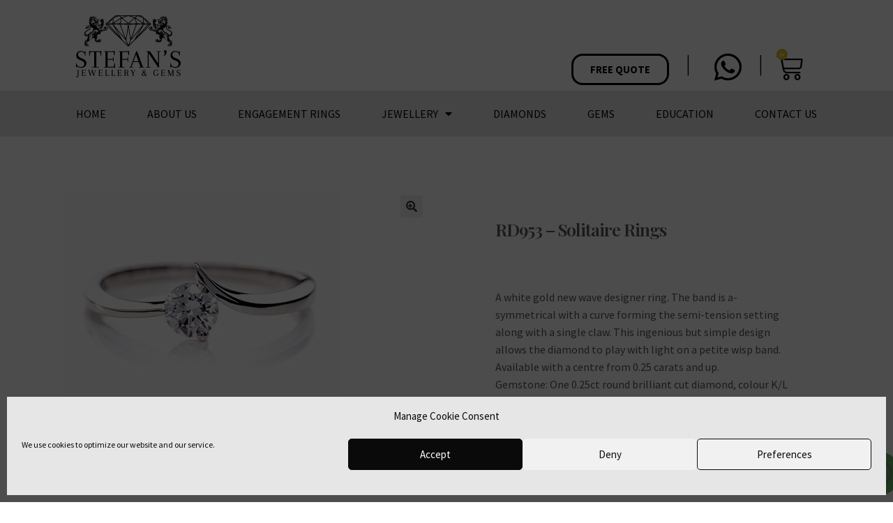

--- FILE ---
content_type: text/html; charset=UTF-8
request_url: https://stefansjewellery.com/product/rd953/
body_size: 31243
content:
<!DOCTYPE html>
<html lang="en-ZA">
<head>
	<meta charset="UTF-8">
	<meta name="viewport" content="width=device-width, initial-scale=1.0, viewport-fit=cover" />		<meta name='robots' content='index, follow, max-image-preview:large, max-snippet:-1, max-video-preview:-1' />

<!-- Google Tag Manager for WordPress by gtm4wp.com -->
<script data-cfasync="false" data-pagespeed-no-defer>
	var gtm4wp_datalayer_name = "dataLayer";
	var dataLayer = dataLayer || [];
	const gtm4wp_use_sku_instead = false;
	const gtm4wp_currency = 'ZAR';
	const gtm4wp_product_per_impression = false;
	const gtm4wp_clear_ecommerce = false;
</script>
<!-- End Google Tag Manager for WordPress by gtm4wp.com -->
	<!-- This site is optimized with the Yoast SEO plugin v23.1 - https://yoast.com/wordpress/plugins/seo/ -->
	<title>RD953 - Solitaire Rings For Sale in Cape Town | Stefan&#039;s Jewellery &amp; Gems</title><link rel="preload" data-rocket-preload as="style" href="https://fonts.googleapis.com/css?family=Source%20Sans%20Pro%3A400%2C300%2C300italic%2C400italic%2C600%2C700%2C900%7CPlayfair%20Display%3A100%2C100italic%2C200%2C200italic%2C300%2C300italic%2C400%2C400italic%2C500%2C500italic%2C600%2C600italic%2C700%2C700italic%2C800%2C800italic%2C900%2C900italic%7CPlayfair%3A100%2C100italic%2C200%2C200italic%2C300%2C300italic%2C400%2C400italic%2C500%2C500italic%2C600%2C600italic%2C700%2C700italic%2C800%2C800italic%2C900%2C900italic%7CSource%20Sans%20Pro%3A100%2C100italic%2C200%2C200italic%2C300%2C300italic%2C400%2C400italic%2C500%2C500italic%2C600%2C600italic%2C700%2C700italic%2C800%2C800italic%2C900%2C900italic%7CRoboto%3A100%2C100italic%2C200%2C200italic%2C300%2C300italic%2C400%2C400italic%2C500%2C500italic%2C600%2C600italic%2C700%2C700italic%2C800%2C800italic%2C900%2C900italic%7COpen%20Sans%3A100%2C100italic%2C200%2C200italic%2C300%2C300italic%2C400%2C400italic%2C500%2C500italic%2C600%2C600italic%2C700%2C700italic%2C800%2C800italic%2C900%2C900italic&#038;subset=latin%2Clatin-ext&#038;display=swap" /><link rel="stylesheet" href="https://fonts.googleapis.com/css?family=Source%20Sans%20Pro%3A400%2C300%2C300italic%2C400italic%2C600%2C700%2C900%7CPlayfair%20Display%3A100%2C100italic%2C200%2C200italic%2C300%2C300italic%2C400%2C400italic%2C500%2C500italic%2C600%2C600italic%2C700%2C700italic%2C800%2C800italic%2C900%2C900italic%7CPlayfair%3A100%2C100italic%2C200%2C200italic%2C300%2C300italic%2C400%2C400italic%2C500%2C500italic%2C600%2C600italic%2C700%2C700italic%2C800%2C800italic%2C900%2C900italic%7CSource%20Sans%20Pro%3A100%2C100italic%2C200%2C200italic%2C300%2C300italic%2C400%2C400italic%2C500%2C500italic%2C600%2C600italic%2C700%2C700italic%2C800%2C800italic%2C900%2C900italic%7CRoboto%3A100%2C100italic%2C200%2C200italic%2C300%2C300italic%2C400%2C400italic%2C500%2C500italic%2C600%2C600italic%2C700%2C700italic%2C800%2C800italic%2C900%2C900italic%7COpen%20Sans%3A100%2C100italic%2C200%2C200italic%2C300%2C300italic%2C400%2C400italic%2C500%2C500italic%2C600%2C600italic%2C700%2C700italic%2C800%2C800italic%2C900%2C900italic&#038;subset=latin%2Clatin-ext&#038;display=swap" media="print" onload="this.media='all'" /><noscript><link rel="stylesheet" href="https://fonts.googleapis.com/css?family=Source%20Sans%20Pro%3A400%2C300%2C300italic%2C400italic%2C600%2C700%2C900%7CPlayfair%20Display%3A100%2C100italic%2C200%2C200italic%2C300%2C300italic%2C400%2C400italic%2C500%2C500italic%2C600%2C600italic%2C700%2C700italic%2C800%2C800italic%2C900%2C900italic%7CPlayfair%3A100%2C100italic%2C200%2C200italic%2C300%2C300italic%2C400%2C400italic%2C500%2C500italic%2C600%2C600italic%2C700%2C700italic%2C800%2C800italic%2C900%2C900italic%7CSource%20Sans%20Pro%3A100%2C100italic%2C200%2C200italic%2C300%2C300italic%2C400%2C400italic%2C500%2C500italic%2C600%2C600italic%2C700%2C700italic%2C800%2C800italic%2C900%2C900italic%7CRoboto%3A100%2C100italic%2C200%2C200italic%2C300%2C300italic%2C400%2C400italic%2C500%2C500italic%2C600%2C600italic%2C700%2C700italic%2C800%2C800italic%2C900%2C900italic%7COpen%20Sans%3A100%2C100italic%2C200%2C200italic%2C300%2C300italic%2C400%2C400italic%2C500%2C500italic%2C600%2C600italic%2C700%2C700italic%2C800%2C800italic%2C900%2C900italic&#038;subset=latin%2Clatin-ext&#038;display=swap" /></noscript><link rel="preload" data-rocket-preload as="image" href="https://stefansjewellery.com/wp-content/uploads/2017/01/RD953-400x400.jpg" imagesrcset="https://stefansjewellery.com/wp-content/uploads/2017/01/RD953-400x400.jpg 400w, https://stefansjewellery.com/wp-content/uploads/2017/01/RD953-400x400-324x324.jpg 324w, https://stefansjewellery.com/wp-content/uploads/2017/01/RD953-400x400-300x300.jpg 300w, https://stefansjewellery.com/wp-content/uploads/2017/01/RD953-400x400-250x250.jpg 250w, https://stefansjewellery.com/wp-content/uploads/2017/01/RD953-400x400-100x100.jpg 100w, https://stefansjewellery.com/wp-content/uploads/2017/01/RD953-400x400-150x150.jpg 150w" imagesizes="(max-width: 400px) 100vw, 400px" fetchpriority="high">
	<meta name="description" content="RD953 - Solitaire Rings for sale - buy handmade designer jewellery from Stefan&#039;s Jewellery &amp; Gems . We also loose diamonds and other precious gemstones for sale." />
	<link rel="canonical" href="https://stefansjewellery.com/product/rd953/" />
	<meta property="og:locale" content="en_US" />
	<meta property="og:type" content="article" />
	<meta property="og:title" content="RD953 - Solitaire Rings For Sale in Cape Town | Stefan&#039;s Jewellery &amp; Gems" />
	<meta property="og:description" content="RD953 - Solitaire Rings for sale - buy handmade designer jewellery from Stefan&#039;s Jewellery &amp; Gems . We also loose diamonds and other precious gemstones for sale." />
	<meta property="og:url" content="https://stefansjewellery.com/product/rd953/" />
	<meta property="og:site_name" content="Stefan&#039;s Jewellery &amp; Gems" />
	<meta property="article:modified_time" content="2023-09-09T15:46:45+00:00" />
	<meta property="og:image" content="https://stefansjewellery.com/wp-content/uploads/2017/01/RD953-400x400.jpg" />
	<meta property="og:image:width" content="400" />
	<meta property="og:image:height" content="400" />
	<meta property="og:image:type" content="image/jpeg" />
	<meta name="twitter:card" content="summary_large_image" />
	<script type="application/ld+json" class="yoast-schema-graph">{"@context":"https://schema.org","@graph":[{"@type":"WebPage","@id":"https://stefansjewellery.com/product/rd953/","url":"https://stefansjewellery.com/product/rd953/","name":"RD953 - Solitaire Rings For Sale in Cape Town | Stefan&#039;s Jewellery &amp; Gems","isPartOf":{"@id":"https://stefansjewellery.com/#website"},"primaryImageOfPage":{"@id":"https://stefansjewellery.com/product/rd953/#primaryimage"},"image":{"@id":"https://stefansjewellery.com/product/rd953/#primaryimage"},"thumbnailUrl":"https://stefansjewellery.com/wp-content/uploads/2017/01/RD953-400x400.jpg","datePublished":"2020-08-08T09:44:14+00:00","dateModified":"2023-09-09T15:46:45+00:00","description":"RD953 - Solitaire Rings for sale - buy handmade designer jewellery from Stefan&#039;s Jewellery &amp; Gems . We also loose diamonds and other precious gemstones for sale.","breadcrumb":{"@id":"https://stefansjewellery.com/product/rd953/#breadcrumb"},"inLanguage":"en-ZA","potentialAction":[{"@type":"ReadAction","target":["https://stefansjewellery.com/product/rd953/"]}]},{"@type":"ImageObject","inLanguage":"en-ZA","@id":"https://stefansjewellery.com/product/rd953/#primaryimage","url":"https://stefansjewellery.com/wp-content/uploads/2017/01/RD953-400x400.jpg","contentUrl":"https://stefansjewellery.com/wp-content/uploads/2017/01/RD953-400x400.jpg","width":400,"height":400},{"@type":"BreadcrumbList","@id":"https://stefansjewellery.com/product/rd953/#breadcrumb","itemListElement":[{"@type":"ListItem","position":1,"name":"Home","item":"https://stefansjewellery.com/"},{"@type":"ListItem","position":2,"name":"Jewellery","item":"https://stefansjewellery.com/shop/"},{"@type":"ListItem","position":3,"name":"RD953 &#8211; Solitaire Rings"}]},{"@type":"WebSite","@id":"https://stefansjewellery.com/#website","url":"https://stefansjewellery.com/","name":"Stefan&#039;s Jewellery &amp; Gems","description":"","potentialAction":[{"@type":"SearchAction","target":{"@type":"EntryPoint","urlTemplate":"https://stefansjewellery.com/?s={search_term_string}"},"query-input":"required name=search_term_string"}],"inLanguage":"en-ZA"}]}</script>
	<!-- / Yoast SEO plugin. -->


<link rel='dns-prefetch' href='//fonts.googleapis.com' />
<link href='https://fonts.gstatic.com' crossorigin rel='preconnect' />
<link rel="alternate" type="application/rss+xml" title="Stefan&#039;s Jewellery &amp; Gems &raquo; Feed" href="https://stefansjewellery.com/feed/" />
<link rel="alternate" type="application/rss+xml" title="Stefan&#039;s Jewellery &amp; Gems &raquo; Comments Feed" href="https://stefansjewellery.com/comments/feed/" />

<!-- Google Tag Manager for WordPress by gtm4wp.com -->
<!-- GTM Container placement set to automatic -->
<script data-cfasync="false" data-pagespeed-no-defer>
	var dataLayer_content = {"pagePostType":"product","pagePostType2":"single-product","pagePostAuthor":"STEFAN NOWOTNY","productRatingCounts":[],"productAverageRating":0,"productReviewCount":0,"productType":"simple","productIsVariable":0};
	dataLayer.push( dataLayer_content );
</script>
<script data-cfasync="false" data-pagespeed-no-defer>
(function(w,d,s,l,i){w[l]=w[l]||[];w[l].push({'gtm.start':
new Date().getTime(),event:'gtm.js'});var f=d.getElementsByTagName(s)[0],
j=d.createElement(s),dl=l!='dataLayer'?'&l='+l:'';j.async=true;j.src=
'//www.googletagmanager.com/gtm.js?id='+i+dl;f.parentNode.insertBefore(j,f);
})(window,document,'script','dataLayer','GTM-NXRWDL4');
</script>
<!-- End Google Tag Manager for WordPress by gtm4wp.com --><style id='wp-emoji-styles-inline-css'>

	img.wp-smiley, img.emoji {
		display: inline !important;
		border: none !important;
		box-shadow: none !important;
		height: 1em !important;
		width: 1em !important;
		margin: 0 0.07em !important;
		vertical-align: -0.1em !important;
		background: none !important;
		padding: 0 !important;
	}
</style>
<link rel='stylesheet' id='wp-block-library-css' href='https://stefansjewellery.com/wp-includes/css/dist/block-library/style.min.css?ver=6.5.5' media='all' />
<style id='wp-block-library-theme-inline-css'>
.wp-block-audio figcaption{color:#555;font-size:13px;text-align:center}.is-dark-theme .wp-block-audio figcaption{color:#ffffffa6}.wp-block-audio{margin:0 0 1em}.wp-block-code{border:1px solid #ccc;border-radius:4px;font-family:Menlo,Consolas,monaco,monospace;padding:.8em 1em}.wp-block-embed figcaption{color:#555;font-size:13px;text-align:center}.is-dark-theme .wp-block-embed figcaption{color:#ffffffa6}.wp-block-embed{margin:0 0 1em}.blocks-gallery-caption{color:#555;font-size:13px;text-align:center}.is-dark-theme .blocks-gallery-caption{color:#ffffffa6}.wp-block-image figcaption{color:#555;font-size:13px;text-align:center}.is-dark-theme .wp-block-image figcaption{color:#ffffffa6}.wp-block-image{margin:0 0 1em}.wp-block-pullquote{border-bottom:4px solid;border-top:4px solid;color:currentColor;margin-bottom:1.75em}.wp-block-pullquote cite,.wp-block-pullquote footer,.wp-block-pullquote__citation{color:currentColor;font-size:.8125em;font-style:normal;text-transform:uppercase}.wp-block-quote{border-left:.25em solid;margin:0 0 1.75em;padding-left:1em}.wp-block-quote cite,.wp-block-quote footer{color:currentColor;font-size:.8125em;font-style:normal;position:relative}.wp-block-quote.has-text-align-right{border-left:none;border-right:.25em solid;padding-left:0;padding-right:1em}.wp-block-quote.has-text-align-center{border:none;padding-left:0}.wp-block-quote.is-large,.wp-block-quote.is-style-large,.wp-block-quote.is-style-plain{border:none}.wp-block-search .wp-block-search__label{font-weight:700}.wp-block-search__button{border:1px solid #ccc;padding:.375em .625em}:where(.wp-block-group.has-background){padding:1.25em 2.375em}.wp-block-separator.has-css-opacity{opacity:.4}.wp-block-separator{border:none;border-bottom:2px solid;margin-left:auto;margin-right:auto}.wp-block-separator.has-alpha-channel-opacity{opacity:1}.wp-block-separator:not(.is-style-wide):not(.is-style-dots){width:100px}.wp-block-separator.has-background:not(.is-style-dots){border-bottom:none;height:1px}.wp-block-separator.has-background:not(.is-style-wide):not(.is-style-dots){height:2px}.wp-block-table{margin:0 0 1em}.wp-block-table td,.wp-block-table th{word-break:normal}.wp-block-table figcaption{color:#555;font-size:13px;text-align:center}.is-dark-theme .wp-block-table figcaption{color:#ffffffa6}.wp-block-video figcaption{color:#555;font-size:13px;text-align:center}.is-dark-theme .wp-block-video figcaption{color:#ffffffa6}.wp-block-video{margin:0 0 1em}.wp-block-template-part.has-background{margin-bottom:0;margin-top:0;padding:1.25em 2.375em}
</style>
<link data-minify="1" rel='stylesheet' id='storefront-gutenberg-blocks-css' href='https://stefansjewellery.com/wp-content/cache/min/1/wp-content/themes/storefront/assets/css/base/gutenberg-blocks.css?ver=1746733041' media='all' />
<style id='storefront-gutenberg-blocks-inline-css'>

				.wp-block-button__link:not(.has-text-color) {
					color: #333333;
				}

				.wp-block-button__link:not(.has-text-color):hover,
				.wp-block-button__link:not(.has-text-color):focus,
				.wp-block-button__link:not(.has-text-color):active {
					color: #333333;
				}

				.wp-block-button__link:not(.has-background) {
					background-color: #eeeeee;
				}

				.wp-block-button__link:not(.has-background):hover,
				.wp-block-button__link:not(.has-background):focus,
				.wp-block-button__link:not(.has-background):active {
					border-color: #d5d5d5;
					background-color: #d5d5d5;
				}

				.wc-block-grid__products .wc-block-grid__product .wp-block-button__link {
					background-color: #eeeeee;
					border-color: #eeeeee;
					color: #333333;
				}

				.wp-block-quote footer,
				.wp-block-quote cite,
				.wp-block-quote__citation {
					color: #0a0a0a;
				}

				.wp-block-pullquote cite,
				.wp-block-pullquote footer,
				.wp-block-pullquote__citation {
					color: #0a0a0a;
				}

				.wp-block-image figcaption {
					color: #0a0a0a;
				}

				.wp-block-separator.is-style-dots::before {
					color: #333333;
				}

				.wp-block-file a.wp-block-file__button {
					color: #333333;
					background-color: #eeeeee;
					border-color: #eeeeee;
				}

				.wp-block-file a.wp-block-file__button:hover,
				.wp-block-file a.wp-block-file__button:focus,
				.wp-block-file a.wp-block-file__button:active {
					color: #333333;
					background-color: #d5d5d5;
				}

				.wp-block-code,
				.wp-block-preformatted pre {
					color: #0a0a0a;
				}

				.wp-block-table:not( .has-background ):not( .is-style-stripes ) tbody tr:nth-child(2n) td {
					background-color: #fdfdfd;
				}

				.wp-block-cover .wp-block-cover__inner-container h1:not(.has-text-color),
				.wp-block-cover .wp-block-cover__inner-container h2:not(.has-text-color),
				.wp-block-cover .wp-block-cover__inner-container h3:not(.has-text-color),
				.wp-block-cover .wp-block-cover__inner-container h4:not(.has-text-color),
				.wp-block-cover .wp-block-cover__inner-container h5:not(.has-text-color),
				.wp-block-cover .wp-block-cover__inner-container h6:not(.has-text-color) {
					color: #000000;
				}

				.wc-block-components-price-slider__range-input-progress,
				.rtl .wc-block-components-price-slider__range-input-progress {
					--range-color: #0a0606;
				}

				/* Target only IE11 */
				@media all and (-ms-high-contrast: none), (-ms-high-contrast: active) {
					.wc-block-components-price-slider__range-input-progress {
						background: #0a0606;
					}
				}

				.wc-block-components-button:not(.is-link) {
					background-color: #333333;
					color: #ffffff;
				}

				.wc-block-components-button:not(.is-link):hover,
				.wc-block-components-button:not(.is-link):focus,
				.wc-block-components-button:not(.is-link):active {
					background-color: #1a1a1a;
					color: #ffffff;
				}

				.wc-block-components-button:not(.is-link):disabled {
					background-color: #333333;
					color: #ffffff;
				}

				.wc-block-cart__submit-container {
					background-color: #ffffff;
				}

				.wc-block-cart__submit-container::before {
					color: rgba(220,220,220,0.5);
				}

				.wc-block-components-order-summary-item__quantity {
					background-color: #ffffff;
					border-color: #0a0a0a;
					box-shadow: 0 0 0 2px #ffffff;
					color: #0a0a0a;
				}
			
</style>
<style id='classic-theme-styles-inline-css'>
/*! This file is auto-generated */
.wp-block-button__link{color:#fff;background-color:#32373c;border-radius:9999px;box-shadow:none;text-decoration:none;padding:calc(.667em + 2px) calc(1.333em + 2px);font-size:1.125em}.wp-block-file__button{background:#32373c;color:#fff;text-decoration:none}
</style>
<style id='global-styles-inline-css'>
body{--wp--preset--color--black: #000000;--wp--preset--color--cyan-bluish-gray: #abb8c3;--wp--preset--color--white: #ffffff;--wp--preset--color--pale-pink: #f78da7;--wp--preset--color--vivid-red: #cf2e2e;--wp--preset--color--luminous-vivid-orange: #ff6900;--wp--preset--color--luminous-vivid-amber: #fcb900;--wp--preset--color--light-green-cyan: #7bdcb5;--wp--preset--color--vivid-green-cyan: #00d084;--wp--preset--color--pale-cyan-blue: #8ed1fc;--wp--preset--color--vivid-cyan-blue: #0693e3;--wp--preset--color--vivid-purple: #9b51e0;--wp--preset--gradient--vivid-cyan-blue-to-vivid-purple: linear-gradient(135deg,rgba(6,147,227,1) 0%,rgb(155,81,224) 100%);--wp--preset--gradient--light-green-cyan-to-vivid-green-cyan: linear-gradient(135deg,rgb(122,220,180) 0%,rgb(0,208,130) 100%);--wp--preset--gradient--luminous-vivid-amber-to-luminous-vivid-orange: linear-gradient(135deg,rgba(252,185,0,1) 0%,rgba(255,105,0,1) 100%);--wp--preset--gradient--luminous-vivid-orange-to-vivid-red: linear-gradient(135deg,rgba(255,105,0,1) 0%,rgb(207,46,46) 100%);--wp--preset--gradient--very-light-gray-to-cyan-bluish-gray: linear-gradient(135deg,rgb(238,238,238) 0%,rgb(169,184,195) 100%);--wp--preset--gradient--cool-to-warm-spectrum: linear-gradient(135deg,rgb(74,234,220) 0%,rgb(151,120,209) 20%,rgb(207,42,186) 40%,rgb(238,44,130) 60%,rgb(251,105,98) 80%,rgb(254,248,76) 100%);--wp--preset--gradient--blush-light-purple: linear-gradient(135deg,rgb(255,206,236) 0%,rgb(152,150,240) 100%);--wp--preset--gradient--blush-bordeaux: linear-gradient(135deg,rgb(254,205,165) 0%,rgb(254,45,45) 50%,rgb(107,0,62) 100%);--wp--preset--gradient--luminous-dusk: linear-gradient(135deg,rgb(255,203,112) 0%,rgb(199,81,192) 50%,rgb(65,88,208) 100%);--wp--preset--gradient--pale-ocean: linear-gradient(135deg,rgb(255,245,203) 0%,rgb(182,227,212) 50%,rgb(51,167,181) 100%);--wp--preset--gradient--electric-grass: linear-gradient(135deg,rgb(202,248,128) 0%,rgb(113,206,126) 100%);--wp--preset--gradient--midnight: linear-gradient(135deg,rgb(2,3,129) 0%,rgb(40,116,252) 100%);--wp--preset--font-size--small: 14px;--wp--preset--font-size--medium: 23px;--wp--preset--font-size--large: 26px;--wp--preset--font-size--x-large: 42px;--wp--preset--font-size--normal: 16px;--wp--preset--font-size--huge: 37px;--wp--preset--font-family--inter: "Inter", sans-serif;--wp--preset--font-family--cardo: Cardo;--wp--preset--spacing--20: 0.44rem;--wp--preset--spacing--30: 0.67rem;--wp--preset--spacing--40: 1rem;--wp--preset--spacing--50: 1.5rem;--wp--preset--spacing--60: 2.25rem;--wp--preset--spacing--70: 3.38rem;--wp--preset--spacing--80: 5.06rem;--wp--preset--shadow--natural: 6px 6px 9px rgba(0, 0, 0, 0.2);--wp--preset--shadow--deep: 12px 12px 50px rgba(0, 0, 0, 0.4);--wp--preset--shadow--sharp: 6px 6px 0px rgba(0, 0, 0, 0.2);--wp--preset--shadow--outlined: 6px 6px 0px -3px rgba(255, 255, 255, 1), 6px 6px rgba(0, 0, 0, 1);--wp--preset--shadow--crisp: 6px 6px 0px rgba(0, 0, 0, 1);}:where(body .is-layout-flow)  > :first-child:first-child{margin-block-start: 0;}:where(body .is-layout-flow)  > :last-child:last-child{margin-block-end: 0;}:where(body .is-layout-flow)  > *{margin-block-start: 24px;margin-block-end: 0;}:where(body .is-layout-constrained)  > :first-child:first-child{margin-block-start: 0;}:where(body .is-layout-constrained)  > :last-child:last-child{margin-block-end: 0;}:where(body .is-layout-constrained)  > *{margin-block-start: 24px;margin-block-end: 0;}:where(body .is-layout-flex) {gap: 24px;}:where(body .is-layout-grid) {gap: 24px;}body .is-layout-flex{display: flex;}body .is-layout-flex{flex-wrap: wrap;align-items: center;}body .is-layout-flex > *{margin: 0;}body .is-layout-grid{display: grid;}body .is-layout-grid > *{margin: 0;}.has-black-color{color: var(--wp--preset--color--black) !important;}.has-cyan-bluish-gray-color{color: var(--wp--preset--color--cyan-bluish-gray) !important;}.has-white-color{color: var(--wp--preset--color--white) !important;}.has-pale-pink-color{color: var(--wp--preset--color--pale-pink) !important;}.has-vivid-red-color{color: var(--wp--preset--color--vivid-red) !important;}.has-luminous-vivid-orange-color{color: var(--wp--preset--color--luminous-vivid-orange) !important;}.has-luminous-vivid-amber-color{color: var(--wp--preset--color--luminous-vivid-amber) !important;}.has-light-green-cyan-color{color: var(--wp--preset--color--light-green-cyan) !important;}.has-vivid-green-cyan-color{color: var(--wp--preset--color--vivid-green-cyan) !important;}.has-pale-cyan-blue-color{color: var(--wp--preset--color--pale-cyan-blue) !important;}.has-vivid-cyan-blue-color{color: var(--wp--preset--color--vivid-cyan-blue) !important;}.has-vivid-purple-color{color: var(--wp--preset--color--vivid-purple) !important;}.has-black-background-color{background-color: var(--wp--preset--color--black) !important;}.has-cyan-bluish-gray-background-color{background-color: var(--wp--preset--color--cyan-bluish-gray) !important;}.has-white-background-color{background-color: var(--wp--preset--color--white) !important;}.has-pale-pink-background-color{background-color: var(--wp--preset--color--pale-pink) !important;}.has-vivid-red-background-color{background-color: var(--wp--preset--color--vivid-red) !important;}.has-luminous-vivid-orange-background-color{background-color: var(--wp--preset--color--luminous-vivid-orange) !important;}.has-luminous-vivid-amber-background-color{background-color: var(--wp--preset--color--luminous-vivid-amber) !important;}.has-light-green-cyan-background-color{background-color: var(--wp--preset--color--light-green-cyan) !important;}.has-vivid-green-cyan-background-color{background-color: var(--wp--preset--color--vivid-green-cyan) !important;}.has-pale-cyan-blue-background-color{background-color: var(--wp--preset--color--pale-cyan-blue) !important;}.has-vivid-cyan-blue-background-color{background-color: var(--wp--preset--color--vivid-cyan-blue) !important;}.has-vivid-purple-background-color{background-color: var(--wp--preset--color--vivid-purple) !important;}.has-black-border-color{border-color: var(--wp--preset--color--black) !important;}.has-cyan-bluish-gray-border-color{border-color: var(--wp--preset--color--cyan-bluish-gray) !important;}.has-white-border-color{border-color: var(--wp--preset--color--white) !important;}.has-pale-pink-border-color{border-color: var(--wp--preset--color--pale-pink) !important;}.has-vivid-red-border-color{border-color: var(--wp--preset--color--vivid-red) !important;}.has-luminous-vivid-orange-border-color{border-color: var(--wp--preset--color--luminous-vivid-orange) !important;}.has-luminous-vivid-amber-border-color{border-color: var(--wp--preset--color--luminous-vivid-amber) !important;}.has-light-green-cyan-border-color{border-color: var(--wp--preset--color--light-green-cyan) !important;}.has-vivid-green-cyan-border-color{border-color: var(--wp--preset--color--vivid-green-cyan) !important;}.has-pale-cyan-blue-border-color{border-color: var(--wp--preset--color--pale-cyan-blue) !important;}.has-vivid-cyan-blue-border-color{border-color: var(--wp--preset--color--vivid-cyan-blue) !important;}.has-vivid-purple-border-color{border-color: var(--wp--preset--color--vivid-purple) !important;}.has-vivid-cyan-blue-to-vivid-purple-gradient-background{background: var(--wp--preset--gradient--vivid-cyan-blue-to-vivid-purple) !important;}.has-light-green-cyan-to-vivid-green-cyan-gradient-background{background: var(--wp--preset--gradient--light-green-cyan-to-vivid-green-cyan) !important;}.has-luminous-vivid-amber-to-luminous-vivid-orange-gradient-background{background: var(--wp--preset--gradient--luminous-vivid-amber-to-luminous-vivid-orange) !important;}.has-luminous-vivid-orange-to-vivid-red-gradient-background{background: var(--wp--preset--gradient--luminous-vivid-orange-to-vivid-red) !important;}.has-very-light-gray-to-cyan-bluish-gray-gradient-background{background: var(--wp--preset--gradient--very-light-gray-to-cyan-bluish-gray) !important;}.has-cool-to-warm-spectrum-gradient-background{background: var(--wp--preset--gradient--cool-to-warm-spectrum) !important;}.has-blush-light-purple-gradient-background{background: var(--wp--preset--gradient--blush-light-purple) !important;}.has-blush-bordeaux-gradient-background{background: var(--wp--preset--gradient--blush-bordeaux) !important;}.has-luminous-dusk-gradient-background{background: var(--wp--preset--gradient--luminous-dusk) !important;}.has-pale-ocean-gradient-background{background: var(--wp--preset--gradient--pale-ocean) !important;}.has-electric-grass-gradient-background{background: var(--wp--preset--gradient--electric-grass) !important;}.has-midnight-gradient-background{background: var(--wp--preset--gradient--midnight) !important;}.has-small-font-size{font-size: var(--wp--preset--font-size--small) !important;}.has-medium-font-size{font-size: var(--wp--preset--font-size--medium) !important;}.has-large-font-size{font-size: var(--wp--preset--font-size--large) !important;}.has-x-large-font-size{font-size: var(--wp--preset--font-size--x-large) !important;}
.wp-block-navigation a:where(:not(.wp-element-button)){color: inherit;}
.wp-block-pullquote{font-size: 1.5em;line-height: 1.6;}
</style>
<link rel='stylesheet' id='photoswipe-css' href='https://stefansjewellery.com/wp-content/plugins/woocommerce/assets/css/photoswipe/photoswipe.min.css?ver=9.1.2' media='all' />
<link rel='stylesheet' id='photoswipe-default-skin-css' href='https://stefansjewellery.com/wp-content/plugins/woocommerce/assets/css/photoswipe/default-skin/default-skin.min.css?ver=9.1.2' media='all' />
<style id='woocommerce-inline-inline-css'>
.woocommerce form .form-row .required { visibility: visible; }
</style>
<link rel='stylesheet' id='cmplz-general-css' href='https://stefansjewellery.com/wp-content/plugins/complianz-gdpr/assets/css/cookieblocker.min.css?ver=1721110308' media='all' />
<link data-minify="1" rel='stylesheet' id='storefront-style-css' href='https://stefansjewellery.com/wp-content/cache/min/1/wp-content/themes/storefront/style.css?ver=1746733041' media='all' />
<style id='storefront-style-inline-css'>

			.main-navigation ul li a,
			.site-title a,
			ul.menu li a,
			.site-branding h1 a,
			button.menu-toggle,
			button.menu-toggle:hover,
			.handheld-navigation .dropdown-toggle {
				color: #333333;
			}

			button.menu-toggle,
			button.menu-toggle:hover {
				border-color: #333333;
			}

			.main-navigation ul li a:hover,
			.main-navigation ul li:hover > a,
			.site-title a:hover,
			.site-header ul.menu li.current-menu-item > a {
				color: #747474;
			}

			table:not( .has-background ) th {
				background-color: #f8f8f8;
			}

			table:not( .has-background ) tbody td {
				background-color: #fdfdfd;
			}

			table:not( .has-background ) tbody tr:nth-child(2n) td,
			fieldset,
			fieldset legend {
				background-color: #fbfbfb;
			}

			.site-header,
			.secondary-navigation ul ul,
			.main-navigation ul.menu > li.menu-item-has-children:after,
			.secondary-navigation ul.menu ul,
			.storefront-handheld-footer-bar,
			.storefront-handheld-footer-bar ul li > a,
			.storefront-handheld-footer-bar ul li.search .site-search,
			button.menu-toggle,
			button.menu-toggle:hover {
				background-color: #ffffff;
			}

			p.site-description,
			.site-header,
			.storefront-handheld-footer-bar {
				color: #404040;
			}

			button.menu-toggle:after,
			button.menu-toggle:before,
			button.menu-toggle span:before {
				background-color: #333333;
			}

			h1, h2, h3, h4, h5, h6, .wc-block-grid__product-title {
				color: #333333;
			}

			.widget h1 {
				border-bottom-color: #333333;
			}

			body,
			.secondary-navigation a {
				color: #0a0a0a;
			}

			.widget-area .widget a,
			.hentry .entry-header .posted-on a,
			.hentry .entry-header .post-author a,
			.hentry .entry-header .post-comments a,
			.hentry .entry-header .byline a {
				color: #0f0f0f;
			}

			a {
				color: #0a0606;
			}

			a:focus,
			button:focus,
			.button.alt:focus,
			input:focus,
			textarea:focus,
			input[type="button"]:focus,
			input[type="reset"]:focus,
			input[type="submit"]:focus,
			input[type="email"]:focus,
			input[type="tel"]:focus,
			input[type="url"]:focus,
			input[type="password"]:focus,
			input[type="search"]:focus {
				outline-color: #0a0606;
			}

			button, input[type="button"], input[type="reset"], input[type="submit"], .button, .widget a.button {
				background-color: #eeeeee;
				border-color: #eeeeee;
				color: #333333;
			}

			button:hover, input[type="button"]:hover, input[type="reset"]:hover, input[type="submit"]:hover, .button:hover, .widget a.button:hover {
				background-color: #d5d5d5;
				border-color: #d5d5d5;
				color: #333333;
			}

			button.alt, input[type="button"].alt, input[type="reset"].alt, input[type="submit"].alt, .button.alt, .widget-area .widget a.button.alt {
				background-color: #333333;
				border-color: #333333;
				color: #ffffff;
			}

			button.alt:hover, input[type="button"].alt:hover, input[type="reset"].alt:hover, input[type="submit"].alt:hover, .button.alt:hover, .widget-area .widget a.button.alt:hover {
				background-color: #1a1a1a;
				border-color: #1a1a1a;
				color: #ffffff;
			}

			.pagination .page-numbers li .page-numbers.current {
				background-color: #e6e6e6;
				color: #000000;
			}

			#comments .comment-list .comment-content .comment-text {
				background-color: #f8f8f8;
			}

			.site-footer {
				background-color: #f0f0f0;
				color: #6d6d6d;
			}

			.site-footer a:not(.button):not(.components-button) {
				color: #333333;
			}

			.site-footer .storefront-handheld-footer-bar a:not(.button):not(.components-button) {
				color: #333333;
			}

			.site-footer h1, .site-footer h2, .site-footer h3, .site-footer h4, .site-footer h5, .site-footer h6, .site-footer .widget .widget-title, .site-footer .widget .widgettitle {
				color: #333333;
			}

			.page-template-template-homepage.has-post-thumbnail .type-page.has-post-thumbnail .entry-title {
				color: #000000;
			}

			.page-template-template-homepage.has-post-thumbnail .type-page.has-post-thumbnail .entry-content {
				color: #000000;
			}

			@media screen and ( min-width: 768px ) {
				.secondary-navigation ul.menu a:hover {
					color: #595959;
				}

				.secondary-navigation ul.menu a {
					color: #404040;
				}

				.main-navigation ul.menu ul.sub-menu,
				.main-navigation ul.nav-menu ul.children {
					background-color: #f0f0f0;
				}

				.site-header {
					border-bottom-color: #f0f0f0;
				}
			}
</style>
<link data-minify="1" rel='stylesheet' id='storefront-icons-css' href='https://stefansjewellery.com/wp-content/cache/min/1/wp-content/themes/storefront/assets/css/base/icons.css?ver=1746733041' media='all' />

<link data-minify="1" rel='stylesheet' id='elementor-icons-css' href='https://stefansjewellery.com/wp-content/cache/min/1/wp-content/plugins/elementor/assets/lib/eicons/css/elementor-icons.min.css?ver=1746733041' media='all' />
<link rel='stylesheet' id='elementor-frontend-css' href='https://stefansjewellery.com/wp-content/plugins/elementor/assets/css/frontend.min.css?ver=3.23.2' media='all' />
<link data-minify="1" rel='stylesheet' id='swiper-css' href='https://stefansjewellery.com/wp-content/cache/min/1/wp-content/plugins/elementor/assets/lib/swiper/v8/css/swiper.min.css?ver=1746733041' media='all' />
<link rel='stylesheet' id='elementor-post-1716-css' href='https://stefansjewellery.com/wp-content/uploads/elementor/css/post-1716.css?ver=1724136452' media='all' />
<link rel='stylesheet' id='elementor-pro-css' href='https://stefansjewellery.com/wp-content/plugins/elementor-pro/assets/css/frontend.min.css?ver=3.23.1' media='all' />
<link rel='stylesheet' id='elementor-global-css' href='https://stefansjewellery.com/wp-content/uploads/elementor/css/global.css?ver=1724136453' media='all' />
<link rel='stylesheet' id='elementor-post-1759-css' href='https://stefansjewellery.com/wp-content/uploads/elementor/css/post-1759.css?ver=1724144541' media='all' />
<link rel='stylesheet' id='elementor-post-1784-css' href='https://stefansjewellery.com/wp-content/uploads/elementor/css/post-1784.css?ver=1748334892' media='all' />
<link rel='stylesheet' id='elementor-post-1728-css' href='https://stefansjewellery.com/wp-content/uploads/elementor/css/post-1728.css?ver=1724136536' media='all' />
<link data-minify="1" rel='stylesheet' id='storefront-woocommerce-style-css' href='https://stefansjewellery.com/wp-content/cache/min/1/wp-content/themes/storefront/assets/css/woocommerce/woocommerce.css?ver=1746733041' media='all' />
<style id='storefront-woocommerce-style-inline-css'>
@font-face {
				font-family: star;
				src: url(https://stefansjewellery.com/wp-content/plugins/woocommerce/assets/fonts/star.eot);
				src:
					url(https://stefansjewellery.com/wp-content/plugins/woocommerce/assets/fonts/star.eot?#iefix) format("embedded-opentype"),
					url(https://stefansjewellery.com/wp-content/plugins/woocommerce/assets/fonts/star.woff) format("woff"),
					url(https://stefansjewellery.com/wp-content/plugins/woocommerce/assets/fonts/star.ttf) format("truetype"),
					url(https://stefansjewellery.com/wp-content/plugins/woocommerce/assets/fonts/star.svg#star) format("svg");
				font-weight: 400;
				font-style: normal;
			}
			@font-face {
				font-family: WooCommerce;
				src: url(https://stefansjewellery.com/wp-content/plugins/woocommerce/assets/fonts/WooCommerce.eot);
				src:
					url(https://stefansjewellery.com/wp-content/plugins/woocommerce/assets/fonts/WooCommerce.eot?#iefix) format("embedded-opentype"),
					url(https://stefansjewellery.com/wp-content/plugins/woocommerce/assets/fonts/WooCommerce.woff) format("woff"),
					url(https://stefansjewellery.com/wp-content/plugins/woocommerce/assets/fonts/WooCommerce.ttf) format("truetype"),
					url(https://stefansjewellery.com/wp-content/plugins/woocommerce/assets/fonts/WooCommerce.svg#WooCommerce) format("svg");
				font-weight: 400;
				font-style: normal;
			}

			a.cart-contents,
			.site-header-cart .widget_shopping_cart a {
				color: #333333;
			}

			a.cart-contents:hover,
			.site-header-cart .widget_shopping_cart a:hover,
			.site-header-cart:hover > li > a {
				color: #747474;
			}

			table.cart td.product-remove,
			table.cart td.actions {
				border-top-color: #ffffff;
			}

			.storefront-handheld-footer-bar ul li.cart .count {
				background-color: #333333;
				color: #ffffff;
				border-color: #ffffff;
			}

			.woocommerce-tabs ul.tabs li.active a,
			ul.products li.product .price,
			.onsale,
			.wc-block-grid__product-onsale,
			.widget_search form:before,
			.widget_product_search form:before {
				color: #0a0a0a;
			}

			.woocommerce-breadcrumb a,
			a.woocommerce-review-link,
			.product_meta a {
				color: #0f0f0f;
			}

			.wc-block-grid__product-onsale,
			.onsale {
				border-color: #0a0a0a;
			}

			.star-rating span:before,
			.quantity .plus, .quantity .minus,
			p.stars a:hover:after,
			p.stars a:after,
			.star-rating span:before,
			#payment .payment_methods li input[type=radio]:first-child:checked+label:before {
				color: #0a0606;
			}

			.widget_price_filter .ui-slider .ui-slider-range,
			.widget_price_filter .ui-slider .ui-slider-handle {
				background-color: #0a0606;
			}

			.order_details {
				background-color: #f8f8f8;
			}

			.order_details > li {
				border-bottom: 1px dotted #e3e3e3;
			}

			.order_details:before,
			.order_details:after {
				background: -webkit-linear-gradient(transparent 0,transparent 0),-webkit-linear-gradient(135deg,#f8f8f8 33.33%,transparent 33.33%),-webkit-linear-gradient(45deg,#f8f8f8 33.33%,transparent 33.33%)
			}

			#order_review {
				background-color: #ffffff;
			}

			#payment .payment_methods > li .payment_box,
			#payment .place-order {
				background-color: #fafafa;
			}

			#payment .payment_methods > li:not(.woocommerce-notice) {
				background-color: #f5f5f5;
			}

			#payment .payment_methods > li:not(.woocommerce-notice):hover {
				background-color: #f0f0f0;
			}

			.woocommerce-pagination .page-numbers li .page-numbers.current {
				background-color: #e6e6e6;
				color: #000000;
			}

			.wc-block-grid__product-onsale,
			.onsale,
			.woocommerce-pagination .page-numbers li .page-numbers:not(.current) {
				color: #0a0a0a;
			}

			p.stars a:before,
			p.stars a:hover~a:before,
			p.stars.selected a.active~a:before {
				color: #0a0a0a;
			}

			p.stars.selected a.active:before,
			p.stars:hover a:before,
			p.stars.selected a:not(.active):before,
			p.stars.selected a.active:before {
				color: #0a0606;
			}

			.single-product div.product .woocommerce-product-gallery .woocommerce-product-gallery__trigger {
				background-color: #eeeeee;
				color: #333333;
			}

			.single-product div.product .woocommerce-product-gallery .woocommerce-product-gallery__trigger:hover {
				background-color: #d5d5d5;
				border-color: #d5d5d5;
				color: #333333;
			}

			.button.added_to_cart:focus,
			.button.wc-forward:focus {
				outline-color: #0a0606;
			}

			.added_to_cart,
			.site-header-cart .widget_shopping_cart a.button,
			.wc-block-grid__products .wc-block-grid__product .wp-block-button__link {
				background-color: #eeeeee;
				border-color: #eeeeee;
				color: #333333;
			}

			.added_to_cart:hover,
			.site-header-cart .widget_shopping_cart a.button:hover,
			.wc-block-grid__products .wc-block-grid__product .wp-block-button__link:hover {
				background-color: #d5d5d5;
				border-color: #d5d5d5;
				color: #333333;
			}

			.added_to_cart.alt, .added_to_cart, .widget a.button.checkout {
				background-color: #333333;
				border-color: #333333;
				color: #ffffff;
			}

			.added_to_cart.alt:hover, .added_to_cart:hover, .widget a.button.checkout:hover {
				background-color: #1a1a1a;
				border-color: #1a1a1a;
				color: #ffffff;
			}

			.button.loading {
				color: #eeeeee;
			}

			.button.loading:hover {
				background-color: #eeeeee;
			}

			.button.loading:after {
				color: #333333;
			}

			@media screen and ( min-width: 768px ) {
				.site-header-cart .widget_shopping_cart,
				.site-header .product_list_widget li .quantity {
					color: #404040;
				}

				.site-header-cart .widget_shopping_cart .buttons,
				.site-header-cart .widget_shopping_cart .total {
					background-color: #f5f5f5;
				}

				.site-header-cart .widget_shopping_cart {
					background-color: #f0f0f0;
				}
			}
				.storefront-product-pagination a {
					color: #0a0a0a;
					background-color: #ffffff;
				}
				.storefront-sticky-add-to-cart {
					color: #0a0a0a;
					background-color: #ffffff;
				}

				.storefront-sticky-add-to-cart a:not(.button) {
					color: #333333;
				}
</style>
<link rel='stylesheet' id='eael-general-css' href='https://stefansjewellery.com/wp-content/plugins/essential-addons-for-elementor-lite/assets/front-end/css/view/general.min.css?ver=5.9.27' media='all' />

<link rel='stylesheet' id='elementor-icons-shared-0-css' href='https://stefansjewellery.com/wp-content/plugins/elementor/assets/lib/font-awesome/css/fontawesome.min.css?ver=5.15.3' media='all' />
<link data-minify="1" rel='stylesheet' id='elementor-icons-fa-brands-css' href='https://stefansjewellery.com/wp-content/cache/min/1/wp-content/plugins/elementor/assets/lib/font-awesome/css/brands.min.css?ver=1746733041' media='all' />
<link data-minify="1" rel='stylesheet' id='elementor-icons-fa-solid-css' href='https://stefansjewellery.com/wp-content/cache/min/1/wp-content/plugins/elementor/assets/lib/font-awesome/css/solid.min.css?ver=1746733041' media='all' />
<link data-minify="1" rel='stylesheet' id='elementor-icons-fa-regular-css' href='https://stefansjewellery.com/wp-content/cache/min/1/wp-content/plugins/elementor/assets/lib/font-awesome/css/regular.min.css?ver=1746733041' media='all' />
<link rel="preconnect" href="https://fonts.gstatic.com/" crossorigin><!--n2css--><script src="https://stefansjewellery.com/wp-includes/js/jquery/jquery.min.js?ver=3.7.1" id="jquery-core-js"></script>
<script src="https://stefansjewellery.com/wp-includes/js/jquery/jquery-migrate.min.js?ver=3.4.1" id="jquery-migrate-js"></script>
<script src="https://stefansjewellery.com/wp-content/plugins/woocommerce/assets/js/jquery-blockui/jquery.blockUI.min.js?ver=2.7.0-wc.9.1.2" id="jquery-blockui-js" defer data-wp-strategy="defer"></script>
<script id="wc-add-to-cart-js-extra">
var wc_add_to_cart_params = {"ajax_url":"\/wp-admin\/admin-ajax.php","wc_ajax_url":"\/?wc-ajax=%%endpoint%%","i18n_view_cart":"View basket","cart_url":"https:\/\/stefansjewellery.com\/basket\/","is_cart":"","cart_redirect_after_add":"yes"};
</script>
<script src="https://stefansjewellery.com/wp-content/plugins/woocommerce/assets/js/frontend/add-to-cart.min.js?ver=9.1.2" id="wc-add-to-cart-js" defer data-wp-strategy="defer"></script>
<script src="https://stefansjewellery.com/wp-content/plugins/woocommerce/assets/js/zoom/jquery.zoom.min.js?ver=1.7.21-wc.9.1.2" id="zoom-js" defer data-wp-strategy="defer"></script>
<script src="https://stefansjewellery.com/wp-content/plugins/woocommerce/assets/js/flexslider/jquery.flexslider.min.js?ver=2.7.2-wc.9.1.2" id="flexslider-js" defer data-wp-strategy="defer"></script>
<script src="https://stefansjewellery.com/wp-content/plugins/woocommerce/assets/js/photoswipe/photoswipe.min.js?ver=4.1.1-wc.9.1.2" id="photoswipe-js" defer data-wp-strategy="defer"></script>
<script src="https://stefansjewellery.com/wp-content/plugins/woocommerce/assets/js/photoswipe/photoswipe-ui-default.min.js?ver=4.1.1-wc.9.1.2" id="photoswipe-ui-default-js" defer data-wp-strategy="defer"></script>
<script id="wc-single-product-js-extra">
var wc_single_product_params = {"i18n_required_rating_text":"Please select a rating","review_rating_required":"yes","flexslider":{"rtl":false,"animation":"slide","smoothHeight":true,"directionNav":false,"controlNav":"thumbnails","slideshow":false,"animationSpeed":500,"animationLoop":false,"allowOneSlide":false},"zoom_enabled":"1","zoom_options":[],"photoswipe_enabled":"1","photoswipe_options":{"shareEl":false,"closeOnScroll":false,"history":false,"hideAnimationDuration":0,"showAnimationDuration":0},"flexslider_enabled":"1"};
</script>
<script src="https://stefansjewellery.com/wp-content/plugins/woocommerce/assets/js/frontend/single-product.min.js?ver=9.1.2" id="wc-single-product-js" defer data-wp-strategy="defer"></script>
<script src="https://stefansjewellery.com/wp-content/plugins/woocommerce/assets/js/js-cookie/js.cookie.min.js?ver=2.1.4-wc.9.1.2" id="js-cookie-js" defer data-wp-strategy="defer"></script>
<script id="woocommerce-js-extra">
var woocommerce_params = {"ajax_url":"\/wp-admin\/admin-ajax.php","wc_ajax_url":"\/?wc-ajax=%%endpoint%%"};
</script>
<script src="https://stefansjewellery.com/wp-content/plugins/woocommerce/assets/js/frontend/woocommerce.min.js?ver=9.1.2" id="woocommerce-js" defer data-wp-strategy="defer"></script>
<script id="wc-cart-fragments-js-extra">
var wc_cart_fragments_params = {"ajax_url":"\/wp-admin\/admin-ajax.php","wc_ajax_url":"\/?wc-ajax=%%endpoint%%","cart_hash_key":"wc_cart_hash_c1f0a2ad725b6c14e0edcb285a96c315","fragment_name":"wc_fragments_c1f0a2ad725b6c14e0edcb285a96c315","request_timeout":"5000"};
</script>
<script src="https://stefansjewellery.com/wp-content/plugins/woocommerce/assets/js/frontend/cart-fragments.min.js?ver=9.1.2" id="wc-cart-fragments-js" defer data-wp-strategy="defer"></script>
<link rel="https://api.w.org/" href="https://stefansjewellery.com/wp-json/" /><link rel="alternate" type="application/json" href="https://stefansjewellery.com/wp-json/wp/v2/product/2102" /><link rel="EditURI" type="application/rsd+xml" title="RSD" href="https://stefansjewellery.com/xmlrpc.php?rsd" />
<meta name="generator" content="WordPress 6.5.5" />
<meta name="generator" content="WooCommerce 9.1.2" />
<link rel='shortlink' href='https://stefansjewellery.com/?p=2102' />
<link rel="alternate" type="application/json+oembed" href="https://stefansjewellery.com/wp-json/oembed/1.0/embed?url=https%3A%2F%2Fstefansjewellery.com%2Fproduct%2Frd953%2F" />
<link rel="alternate" type="text/xml+oembed" href="https://stefansjewellery.com/wp-json/oembed/1.0/embed?url=https%3A%2F%2Fstefansjewellery.com%2Fproduct%2Frd953%2F&#038;format=xml" />

<!-- This website runs the Product Feed PRO for WooCommerce by AdTribes.io plugin - version 13.3.4 -->
			<style>.cmplz-hidden {
					display: none !important;
				}</style>	<noscript><style>.woocommerce-product-gallery{ opacity: 1 !important; }</style></noscript>
	<meta name="generator" content="Elementor 3.23.2; features: additional_custom_breakpoints, e_lazyload; settings: css_print_method-external, google_font-enabled, font_display-auto">

<!-- Meta Pixel Code -->
<script data-service="facebook" data-category="marketing" type="text/plain">
!function(f,b,e,v,n,t,s){if(f.fbq)return;n=f.fbq=function(){n.callMethod?
n.callMethod.apply(n,arguments):n.queue.push(arguments)};if(!f._fbq)f._fbq=n;
n.push=n;n.loaded=!0;n.version='2.0';n.queue=[];t=b.createElement(e);t.async=!0;
t.src=v;s=b.getElementsByTagName(e)[0];s.parentNode.insertBefore(t,s)}(window,
document,'script','https://connect.facebook.net/en_US/fbevents.js?v=next');
</script>
<!-- End Meta Pixel Code -->

      <script data-service="facebook" data-category="marketing" type="text/plain">
        var url = window.location.origin + '?ob=open-bridge';
        fbq('set', 'openbridge', '141244047846306', url);
      </script>
    <script data-service="facebook" data-category="marketing" type="text/plain">fbq('init', '141244047846306', {}, {
    "agent": "wordpress-6.5.5-3.0.16"
})</script><script data-service="facebook" data-category="marketing" type="text/plain">
    fbq('track', 'PageView', []);
  </script>
<!-- Meta Pixel Code -->
<noscript>
<div class="cmplz-placeholder-parent"><img class="cmplz-placeholder-element cmplz-image" data-category="marketing" data-service="general" data-src-cmplz="https://www.facebook.com/tr?id=141244047846306&amp;ev=PageView&amp;noscript=1" height="1" width="1" style="display:none" alt="fbpx"
 src="https://stefansjewellery.com/wp-content/plugins/complianz-gdpr/assets/images/placeholders/default-minimal.jpg"  /></div>
</noscript>
<!-- End Meta Pixel Code -->
			<script data-service="facebook" data-category="marketing"  type="text/plain">
				!function(f,b,e,v,n,t,s){if(f.fbq)return;n=f.fbq=function(){n.callMethod?
					n.callMethod.apply(n,arguments):n.queue.push(arguments)};if(!f._fbq)f._fbq=n;
					n.push=n;n.loaded=!0;n.version='2.0';n.queue=[];t=b.createElement(e);t.async=!0;
					t.src=v;s=b.getElementsByTagName(e)[0];s.parentNode.insertBefore(t,s)}(window,
					document,'script','https://connect.facebook.net/en_US/fbevents.js');
			</script>
			<!-- WooCommerce Facebook Integration Begin -->
			<script data-service="facebook" data-category="marketing"  type="text/plain">

				fbq('init', '141244047846306', {}, {
    "agent": "woocommerce-9.1.2-3.2.6"
});

				fbq( 'track', 'PageView', {
    "source": "woocommerce",
    "version": "9.1.2",
    "pluginVersion": "3.2.6"
} );

				document.addEventListener( 'DOMContentLoaded', function() {
					// Insert placeholder for events injected when a product is added to the cart through AJAX.
					document.body.insertAdjacentHTML( 'beforeend', '<div class=\"wc-facebook-pixel-event-placeholder\"></div>' );
				}, false );

			</script>
			<!-- WooCommerce Facebook Integration End -->
						<style>
				.e-con.e-parent:nth-of-type(n+4):not(.e-lazyloaded):not(.e-no-lazyload),
				.e-con.e-parent:nth-of-type(n+4):not(.e-lazyloaded):not(.e-no-lazyload) * {
					background-image: none !important;
				}
				@media screen and (max-height: 1024px) {
					.e-con.e-parent:nth-of-type(n+3):not(.e-lazyloaded):not(.e-no-lazyload),
					.e-con.e-parent:nth-of-type(n+3):not(.e-lazyloaded):not(.e-no-lazyload) * {
						background-image: none !important;
					}
				}
				@media screen and (max-height: 640px) {
					.e-con.e-parent:nth-of-type(n+2):not(.e-lazyloaded):not(.e-no-lazyload),
					.e-con.e-parent:nth-of-type(n+2):not(.e-lazyloaded):not(.e-no-lazyload) * {
						background-image: none !important;
					}
				}
			</style>
			<style id='wp-fonts-local'>
@font-face{font-family:Inter;font-style:normal;font-weight:300 900;font-display:fallback;src:url('https://stefansjewellery.com/wp-content/plugins/woocommerce/assets/fonts/Inter-VariableFont_slnt,wght.woff2') format('woff2');font-stretch:normal;}
@font-face{font-family:Cardo;font-style:normal;font-weight:400;font-display:fallback;src:url('https://stefansjewellery.com/wp-content/plugins/woocommerce/assets/fonts/cardo_normal_400.woff2') format('woff2');}
</style>
<link rel="icon" href="https://stefansjewellery.com/wp-content/uploads/2020/07/cropped-favicon_logo-32x32.jpg" sizes="32x32" />
<link rel="icon" href="https://stefansjewellery.com/wp-content/uploads/2020/07/cropped-favicon_logo-192x192.jpg" sizes="192x192" />
<link rel="apple-touch-icon" href="https://stefansjewellery.com/wp-content/uploads/2020/07/cropped-favicon_logo-180x180.jpg" />
<meta name="msapplication-TileImage" content="https://stefansjewellery.com/wp-content/uploads/2020/07/cropped-favicon_logo-270x270.jpg" />
		<style id="wp-custom-css">
			#productImage > div > div > ol > li{
	width:100px;

}

#cmplz-document {
    font-size: 14px;
    margin-top: 0;
    max-width: 1024px !important;
    text-align: left !important;
}		</style>
		</head>
<body data-cmplz=1 class="product-template-default single single-product postid-2102 wp-embed-responsive theme-storefront woocommerce woocommerce-page woocommerce-no-js storefront-full-width-content storefront-align-wide right-sidebar woocommerce-active elementor-default elementor-template-full-width elementor-kit-1716 elementor-page-1728">

<!-- GTM Container placement set to automatic -->
<!-- Google Tag Manager (noscript) -->
				<noscript><iframe src="https://www.googletagmanager.com/ns.html?id=GTM-NXRWDL4" height="0" width="0" style="display:none;visibility:hidden" aria-hidden="true"></iframe></noscript>
<!-- End Google Tag Manager (noscript) -->		<header data-elementor-type="header" data-elementor-id="1759" class="elementor elementor-1759 elementor-location-header" data-elementor-post-type="elementor_library">
					<section class="elementor-section elementor-top-section elementor-element elementor-element-d258ce8 elementor-section-boxed elementor-section-height-default elementor-section-height-default" data-id="d258ce8" data-element_type="section">
						<div class="elementor-container elementor-column-gap-default">
					<div class="elementor-column elementor-col-50 elementor-top-column elementor-element elementor-element-2d2db84" data-id="2d2db84" data-element_type="column">
			<div class="elementor-widget-wrap elementor-element-populated">
						<div class="elementor-element elementor-element-3f7fccf elementor-widget elementor-widget-image" data-id="3f7fccf" data-element_type="widget" data-widget_type="image.default">
				<div class="elementor-widget-container">
														<a href="https://stefansjewellery.com/">
							<img width="150" height="92" src="https://stefansjewellery.com/wp-content/uploads/2017/01/logo-sm.jpg" class="attachment-large size-large wp-image-88" alt="" />								</a>
													</div>
				</div>
					</div>
		</div>
				<div class="elementor-column elementor-col-50 elementor-top-column elementor-element elementor-element-a1a7322" data-id="a1a7322" data-element_type="column">
			<div class="elementor-widget-wrap elementor-element-populated">
						<div class="elementor-element elementor-element-5280b55 elementor-align-center elementor-widget__width-auto elementor-widget elementor-widget-button" data-id="5280b55" data-element_type="widget" data-widget_type="button.default">
				<div class="elementor-widget-container">
					<div class="elementor-button-wrapper">
			<a class="elementor-button elementor-button-link elementor-size-sm" href="https://stefansjewellery.com/request-a-quote/">
						<span class="elementor-button-content-wrapper">
									<span class="elementor-button-text">Free Quote</span>
					</span>
					</a>
		</div>
				</div>
				</div>
				<div class="elementor-element elementor-element-b3509ec elementor-align-center elementor-widget__width-auto elementor-widget elementor-widget-button" data-id="b3509ec" data-element_type="widget" data-widget_type="button.default">
				<div class="elementor-widget-container">
					<div class="elementor-button-wrapper">
			<a class="elementor-button elementor-button-link elementor-size-sm" href="#">
						<span class="elementor-button-content-wrapper">
									<span class="elementor-button-text">|</span>
					</span>
					</a>
		</div>
				</div>
				</div>
				<div class="elementor-element elementor-element-b514cf0 elementor-align-center elementor-widget__width-auto elementor-widget elementor-widget-button" data-id="b514cf0" data-element_type="widget" data-widget_type="button.default">
				<div class="elementor-widget-container">
					<div class="elementor-button-wrapper">
			<a class="elementor-button elementor-button-link elementor-size-md" href="https://api.whatsapp.com/send?phone=+27845157037">
						<span class="elementor-button-content-wrapper">
						<span class="elementor-button-icon">
				<i aria-hidden="true" class="fab fa-whatsapp"></i>			</span>
								</span>
					</a>
		</div>
				</div>
				</div>
				<div class="elementor-element elementor-element-faa3832 elementor-align-center elementor-widget__width-auto elementor-widget elementor-widget-button" data-id="faa3832" data-element_type="widget" data-widget_type="button.default">
				<div class="elementor-widget-container">
					<div class="elementor-button-wrapper">
			<a class="elementor-button elementor-button-link elementor-size-sm" href="#">
						<span class="elementor-button-content-wrapper">
									<span class="elementor-button-text">|</span>
					</span>
					</a>
		</div>
				</div>
				</div>
				<div class="elementor-element elementor-element-ed9b5e4 elementor-widget__width-auto toggle-icon--cart-medium elementor-menu-cart--items-indicator-bubble elementor-menu-cart--cart-type-side-cart elementor-menu-cart--show-remove-button-yes elementor-widget elementor-widget-woocommerce-menu-cart" data-id="ed9b5e4" data-element_type="widget" data-settings="{&quot;cart_type&quot;:&quot;side-cart&quot;,&quot;open_cart&quot;:&quot;click&quot;,&quot;automatically_open_cart&quot;:&quot;no&quot;}" data-widget_type="woocommerce-menu-cart.default">
				<div class="elementor-widget-container">
					<div class="elementor-menu-cart__wrapper">
							<div class="elementor-menu-cart__toggle_wrapper">
					<div class="elementor-menu-cart__container elementor-lightbox" aria-hidden="true">
						<div class="elementor-menu-cart__main" aria-hidden="true">
									<div class="elementor-menu-cart__close-button">
					</div>
									<div class="widget_shopping_cart_content">
															</div>
						</div>
					</div>
							<div class="elementor-menu-cart__toggle elementor-button-wrapper">
			<a id="elementor-menu-cart__toggle_button" href="#" class="elementor-menu-cart__toggle_button elementor-button elementor-size-sm" aria-expanded="false">
				<span class="elementor-button-text"><span class="woocommerce-Price-amount amount"><bdi><span class="woocommerce-Price-currencySymbol">&#82;</span>0.00</bdi></span></span>
				<span class="elementor-button-icon">
					<span class="elementor-button-icon-qty" data-counter="0">0</span>
					<i class="eicon-cart-medium"></i>					<span class="elementor-screen-only">Cart</span>
				</span>
			</a>
		</div>
						</div>
					</div> <!-- close elementor-menu-cart__wrapper -->
				</div>
				</div>
					</div>
		</div>
					</div>
		</section>
				<section class="elementor-section elementor-top-section elementor-element elementor-element-95a7654 elementor-section-stretched elementor-section-full_width elementor-section-height-default elementor-section-height-default" data-id="95a7654" data-element_type="section" data-settings="{&quot;stretch_section&quot;:&quot;section-stretched&quot;,&quot;sticky&quot;:&quot;top&quot;,&quot;sticky_on&quot;:[&quot;desktop&quot;,&quot;tablet&quot;,&quot;mobile&quot;],&quot;sticky_offset&quot;:0,&quot;sticky_effects_offset&quot;:0}">
						<div class="elementor-container elementor-column-gap-no">
					<div class="elementor-column elementor-col-100 elementor-top-column elementor-element elementor-element-78e64a3" data-id="78e64a3" data-element_type="column" data-settings="{&quot;background_background&quot;:&quot;classic&quot;}">
			<div class="elementor-widget-wrap elementor-element-populated">
						<section class="elementor-section elementor-inner-section elementor-element elementor-element-63b2ef1 elementor-section-boxed elementor-section-height-default elementor-section-height-default" data-id="63b2ef1" data-element_type="section" data-settings="{&quot;background_background&quot;:&quot;classic&quot;}">
						<div class="elementor-container elementor-column-gap-default">
					<div class="elementor-column elementor-col-100 elementor-inner-column elementor-element elementor-element-2dbdb23" data-id="2dbdb23" data-element_type="column" data-settings="{&quot;background_background&quot;:&quot;classic&quot;}">
			<div class="elementor-widget-wrap elementor-element-populated">
						<div class="elementor-element elementor-element-7730316 elementor-nav-menu__align-justify elementor-nav-menu--dropdown-tablet elementor-nav-menu__text-align-aside elementor-nav-menu--toggle elementor-nav-menu--burger elementor-widget elementor-widget-nav-menu" data-id="7730316" data-element_type="widget" data-settings="{&quot;layout&quot;:&quot;horizontal&quot;,&quot;submenu_icon&quot;:{&quot;value&quot;:&quot;&lt;i class=\&quot;fas fa-caret-down\&quot;&gt;&lt;\/i&gt;&quot;,&quot;library&quot;:&quot;fa-solid&quot;},&quot;toggle&quot;:&quot;burger&quot;}" data-widget_type="nav-menu.default">
				<div class="elementor-widget-container">
						<nav aria-label="Menu" class="elementor-nav-menu--main elementor-nav-menu__container elementor-nav-menu--layout-horizontal e--pointer-underline e--animation-fade">
				<ul id="menu-1-7730316" class="elementor-nav-menu"><li class="menu-item menu-item-type-post_type menu-item-object-page menu-item-home menu-item-2018"><a href="https://stefansjewellery.com/" class="elementor-item">Home</a></li>
<li class="menu-item menu-item-type-post_type menu-item-object-page menu-item-2026"><a href="https://stefansjewellery.com/about-us/" class="elementor-item">About Us</a></li>
<li class="menu-item menu-item-type-post_type menu-item-object-page menu-item-2969"><a href="https://stefansjewellery.com/engagement-rings/" class="elementor-item">Engagement Rings</a></li>
<li class="menu-item menu-item-type-post_type menu-item-object-page menu-item-has-children current_page_parent menu-item-2023"><a href="https://stefansjewellery.com/shop/" class="elementor-item">Jewellery</a>
<ul class="sub-menu elementor-nav-menu--dropdown">
	<li class="menu-item menu-item-type-taxonomy menu-item-object-product_cat current-product-ancestor current-menu-parent current-product-parent menu-item-has-children menu-item-2032"><a href="https://stefansjewellery.com/product-category/rings/" class="elementor-sub-item">Rings</a>
	<ul class="sub-menu elementor-nav-menu--dropdown">
		<li class="menu-item menu-item-type-taxonomy menu-item-object-product_cat current-product-ancestor current-menu-parent current-product-parent menu-item-2038"><a href="https://stefansjewellery.com/product-category/rings/solitaire/" class="elementor-sub-item">Solitaire Rings</a></li>
		<li class="menu-item menu-item-type-taxonomy menu-item-object-product_cat menu-item-2039"><a href="https://stefansjewellery.com/product-category/rings/solitaire-with-small-diamonds/" class="elementor-sub-item">Solitaire with Small Diamond Rings</a></li>
		<li class="menu-item menu-item-type-taxonomy menu-item-object-product_cat menu-item-2040"><a href="https://stefansjewellery.com/product-category/rings/trilogy/" class="elementor-sub-item">Trilogy Rings</a></li>
		<li class="menu-item menu-item-type-taxonomy menu-item-object-product_cat menu-item-2036"><a href="https://stefansjewellery.com/product-category/rings/full-half-eternity/" class="elementor-sub-item">Full / Half Eternity Rings</a></li>
		<li class="menu-item menu-item-type-taxonomy menu-item-object-product_cat menu-item-2033"><a href="https://stefansjewellery.com/product-category/rings/cluster-halo/" class="elementor-sub-item">Cluster / Halo Rings</a></li>
		<li class="menu-item menu-item-type-taxonomy menu-item-object-product_cat menu-item-2034"><a href="https://stefansjewellery.com/product-category/rings/designer/" class="elementor-sub-item">Designer Rings</a></li>
		<li class="menu-item menu-item-type-taxonomy menu-item-object-product_cat menu-item-2842"><a href="https://stefansjewellery.com/product-category/rings/tanzanite/" class="elementor-sub-item">Tanzanite Rings</a></li>
		<li class="menu-item menu-item-type-taxonomy menu-item-object-product_cat menu-item-2861"><a href="https://stefansjewellery.com/product-category/rings/gemstone/" class="elementor-sub-item">Gemstone Rings</a></li>
		<li class="menu-item menu-item-type-taxonomy menu-item-object-product_cat menu-item-2037"><a href="https://stefansjewellery.com/product-category/rings/gents-rings/" class="elementor-sub-item">Gent&#8217;s Rings</a></li>
	</ul>
</li>
</ul>
</li>
<li class="menu-item menu-item-type-post_type menu-item-object-page menu-item-2020"><a href="https://stefansjewellery.com/diamonds/" class="elementor-item">Diamonds</a></li>
<li class="menu-item menu-item-type-post_type menu-item-object-page menu-item-2022"><a href="https://stefansjewellery.com/gems/" class="elementor-item">Gems</a></li>
<li class="menu-item menu-item-type-post_type menu-item-object-page menu-item-2021"><a href="https://stefansjewellery.com/education/" class="elementor-item">Education</a></li>
<li class="menu-item menu-item-type-post_type menu-item-object-page menu-item-2019"><a href="https://stefansjewellery.com/contact-us/" class="elementor-item">Contact Us</a></li>
</ul>			</nav>
					<div class="elementor-menu-toggle" role="button" tabindex="0" aria-label="Menu Toggle" aria-expanded="false">
			<i aria-hidden="true" role="presentation" class="elementor-menu-toggle__icon--open eicon-menu-bar"></i><i aria-hidden="true" role="presentation" class="elementor-menu-toggle__icon--close eicon-close"></i>			<span class="elementor-screen-only">Menu</span>
		</div>
					<nav class="elementor-nav-menu--dropdown elementor-nav-menu__container" aria-hidden="true">
				<ul id="menu-2-7730316" class="elementor-nav-menu"><li class="menu-item menu-item-type-post_type menu-item-object-page menu-item-home menu-item-2018"><a href="https://stefansjewellery.com/" class="elementor-item" tabindex="-1">Home</a></li>
<li class="menu-item menu-item-type-post_type menu-item-object-page menu-item-2026"><a href="https://stefansjewellery.com/about-us/" class="elementor-item" tabindex="-1">About Us</a></li>
<li class="menu-item menu-item-type-post_type menu-item-object-page menu-item-2969"><a href="https://stefansjewellery.com/engagement-rings/" class="elementor-item" tabindex="-1">Engagement Rings</a></li>
<li class="menu-item menu-item-type-post_type menu-item-object-page menu-item-has-children current_page_parent menu-item-2023"><a href="https://stefansjewellery.com/shop/" class="elementor-item" tabindex="-1">Jewellery</a>
<ul class="sub-menu elementor-nav-menu--dropdown">
	<li class="menu-item menu-item-type-taxonomy menu-item-object-product_cat current-product-ancestor current-menu-parent current-product-parent menu-item-has-children menu-item-2032"><a href="https://stefansjewellery.com/product-category/rings/" class="elementor-sub-item" tabindex="-1">Rings</a>
	<ul class="sub-menu elementor-nav-menu--dropdown">
		<li class="menu-item menu-item-type-taxonomy menu-item-object-product_cat current-product-ancestor current-menu-parent current-product-parent menu-item-2038"><a href="https://stefansjewellery.com/product-category/rings/solitaire/" class="elementor-sub-item" tabindex="-1">Solitaire Rings</a></li>
		<li class="menu-item menu-item-type-taxonomy menu-item-object-product_cat menu-item-2039"><a href="https://stefansjewellery.com/product-category/rings/solitaire-with-small-diamonds/" class="elementor-sub-item" tabindex="-1">Solitaire with Small Diamond Rings</a></li>
		<li class="menu-item menu-item-type-taxonomy menu-item-object-product_cat menu-item-2040"><a href="https://stefansjewellery.com/product-category/rings/trilogy/" class="elementor-sub-item" tabindex="-1">Trilogy Rings</a></li>
		<li class="menu-item menu-item-type-taxonomy menu-item-object-product_cat menu-item-2036"><a href="https://stefansjewellery.com/product-category/rings/full-half-eternity/" class="elementor-sub-item" tabindex="-1">Full / Half Eternity Rings</a></li>
		<li class="menu-item menu-item-type-taxonomy menu-item-object-product_cat menu-item-2033"><a href="https://stefansjewellery.com/product-category/rings/cluster-halo/" class="elementor-sub-item" tabindex="-1">Cluster / Halo Rings</a></li>
		<li class="menu-item menu-item-type-taxonomy menu-item-object-product_cat menu-item-2034"><a href="https://stefansjewellery.com/product-category/rings/designer/" class="elementor-sub-item" tabindex="-1">Designer Rings</a></li>
		<li class="menu-item menu-item-type-taxonomy menu-item-object-product_cat menu-item-2842"><a href="https://stefansjewellery.com/product-category/rings/tanzanite/" class="elementor-sub-item" tabindex="-1">Tanzanite Rings</a></li>
		<li class="menu-item menu-item-type-taxonomy menu-item-object-product_cat menu-item-2861"><a href="https://stefansjewellery.com/product-category/rings/gemstone/" class="elementor-sub-item" tabindex="-1">Gemstone Rings</a></li>
		<li class="menu-item menu-item-type-taxonomy menu-item-object-product_cat menu-item-2037"><a href="https://stefansjewellery.com/product-category/rings/gents-rings/" class="elementor-sub-item" tabindex="-1">Gent&#8217;s Rings</a></li>
	</ul>
</li>
</ul>
</li>
<li class="menu-item menu-item-type-post_type menu-item-object-page menu-item-2020"><a href="https://stefansjewellery.com/diamonds/" class="elementor-item" tabindex="-1">Diamonds</a></li>
<li class="menu-item menu-item-type-post_type menu-item-object-page menu-item-2022"><a href="https://stefansjewellery.com/gems/" class="elementor-item" tabindex="-1">Gems</a></li>
<li class="menu-item menu-item-type-post_type menu-item-object-page menu-item-2021"><a href="https://stefansjewellery.com/education/" class="elementor-item" tabindex="-1">Education</a></li>
<li class="menu-item menu-item-type-post_type menu-item-object-page menu-item-2019"><a href="https://stefansjewellery.com/contact-us/" class="elementor-item" tabindex="-1">Contact Us</a></li>
</ul>			</nav>
				</div>
				</div>
					</div>
		</div>
					</div>
		</section>
					</div>
		</div>
					</div>
		</section>
				</header>
		<div class="woocommerce-notices-wrapper"></div>		<div data-elementor-type="product" data-elementor-id="1728" class="elementor elementor-1728 elementor-location-single post-2102 product type-product status-publish has-post-thumbnail product_cat-rings product_cat-solitaire product_shipping_class-under-20000 first instock taxable shipping-taxable product-type-simple product" data-elementor-post-type="elementor_library">
					<section class="elementor-section elementor-top-section elementor-element elementor-element-72eeb65b elementor-section-boxed elementor-section-height-default elementor-section-height-default" data-id="72eeb65b" data-element_type="section">
						<div class="elementor-container elementor-column-gap-wide">
					<div class="elementor-column elementor-col-50 elementor-top-column elementor-element elementor-element-c02c85d" data-id="c02c85d" data-element_type="column" data-settings="{&quot;background_background&quot;:&quot;classic&quot;}">
			<div class="elementor-widget-wrap elementor-element-populated">
						<div class="elementor-element elementor-element-501a1ed1 elementor-widget elementor-widget-woocommerce-product-images" data-id="501a1ed1" data-element_type="widget" id="productImage" data-widget_type="woocommerce-product-images.default">
				<div class="elementor-widget-container">
			<div class="woocommerce-product-gallery woocommerce-product-gallery--with-images woocommerce-product-gallery--columns-5 images" data-columns="5" style="opacity: 0; transition: opacity .25s ease-in-out;">
	<div class="woocommerce-product-gallery__wrapper">
		<div data-thumb="https://stefansjewellery.com/wp-content/uploads/2017/01/RD953-400x400-400x400.jpg" data-thumb-alt="" class="woocommerce-product-gallery__image"><a href="https://stefansjewellery.com/wp-content/uploads/2017/01/RD953-400x400.jpg"><img fetchpriority="high" width="400" height="400" src="https://stefansjewellery.com/wp-content/uploads/2017/01/RD953-400x400.jpg" class="wp-post-image" alt="" title="RD953-400x400" data-caption="" data-src="https://stefansjewellery.com/wp-content/uploads/2017/01/RD953-400x400.jpg" data-large_image="https://stefansjewellery.com/wp-content/uploads/2017/01/RD953-400x400.jpg" data-large_image_width="400" data-large_image_height="400" decoding="async" srcset="https://stefansjewellery.com/wp-content/uploads/2017/01/RD953-400x400.jpg 400w, https://stefansjewellery.com/wp-content/uploads/2017/01/RD953-400x400-324x324.jpg 324w, https://stefansjewellery.com/wp-content/uploads/2017/01/RD953-400x400-300x300.jpg 300w, https://stefansjewellery.com/wp-content/uploads/2017/01/RD953-400x400-250x250.jpg 250w, https://stefansjewellery.com/wp-content/uploads/2017/01/RD953-400x400-100x100.jpg 100w, https://stefansjewellery.com/wp-content/uploads/2017/01/RD953-400x400-150x150.jpg 150w" sizes="(max-width: 400px) 100vw, 400px" /></a></div>	</div>
</div>
		</div>
				</div>
					</div>
		</div>
				<div class="elementor-column elementor-col-50 elementor-top-column elementor-element elementor-element-3e9c1d55" data-id="3e9c1d55" data-element_type="column">
			<div class="elementor-widget-wrap elementor-element-populated">
						<div class="elementor-element elementor-element-22fbc122 elementor-widget elementor-widget-woocommerce-product-title elementor-page-title elementor-widget-heading" data-id="22fbc122" data-element_type="widget" id="productTitle" data-widget_type="woocommerce-product-title.default">
				<div class="elementor-widget-container">
			<h1 class="product_title entry-title elementor-heading-title elementor-size-default">RD953 &#8211; Solitaire Rings</h1>		</div>
				</div>
				<div class="elementor-element elementor-element-7b5e7710 elementor-product-price-block-yes elementor-widget elementor-widget-woocommerce-product-price" data-id="7b5e7710" data-element_type="widget" data-widget_type="woocommerce-product-price.default">
				<div class="elementor-widget-container">
			<p class="price"></p>
		</div>
				</div>
				<div class="elementor-element elementor-element-57bf01c elementor-widget elementor-widget-woocommerce-product-short-description" data-id="57bf01c" data-element_type="widget" data-widget_type="woocommerce-product-short-description.default">
				<div class="elementor-widget-container">
			<div class="woocommerce-product-details__short-description">
	<p>A white gold new wave designer ring. The band is a-symmetrical with a curve forming the semi-tension setting along with a single claw. This ingenious but simple design allows the diamond to play with light on a petite wisp band. Available with a centre from 0.25 carats and up.<br />
Gemstone: One 0.25ct round brilliant cut diamond, colour K/L and clarity VS-SI<br />
Design code: HRL0064A</p>
</div>
		</div>
				</div>
				<div class="elementor-element elementor-element-fa1503f elementor-widget elementor-widget-text-editor" data-id="fa1503f" data-element_type="widget" data-widget_type="text-editor.default">
				<div class="elementor-widget-container">
							<p>Request a quote of this design with different diamonds or gemstones in the metal of your choice.</p>						</div>
				</div>
				<section class="elementor-section elementor-inner-section elementor-element elementor-element-a236948 elementor-section-full_width elementor-section-height-default elementor-section-height-default" data-id="a236948" data-element_type="section">
						<div class="elementor-container elementor-column-gap-no">
					<div class="elementor-column elementor-col-50 elementor-inner-column elementor-element elementor-element-a3189f1" data-id="a3189f1" data-element_type="column">
			<div class="elementor-widget-wrap elementor-element-populated">
						<div class="elementor-element elementor-element-9a254f7 elementor-add-to-cart-mobile--align-center elementor-add-to-cart--align-left elementor-widget elementor-widget-wc-add-to-cart" data-id="9a254f7" data-element_type="widget" data-widget_type="wc-add-to-cart.default">
				<div class="elementor-widget-container">
					<div class="elementor-button-wrapper">
			<a rel="nofollow" href="https://stefansjewellery.com/product/rd953/" data-quantity="1" data-product_id="2102" class="product_type_simple ajax_add_to_cart elementor-button elementor-size-sm" role="button">
						<span class="elementor-button-content-wrapper">
									<span class="elementor-button-text">ADD TO CART</span>
					</span>
					</a>
		</div>
				</div>
				</div>
					</div>
		</div>
				<div class="elementor-column elementor-col-50 elementor-inner-column elementor-element elementor-element-6ecef2d" data-id="6ecef2d" data-element_type="column">
			<div class="elementor-widget-wrap elementor-element-populated">
						<div class="elementor-element elementor-element-03b7688 elementor-hidden-desktop elementor-hidden-tablet elementor-widget elementor-widget-spacer" data-id="03b7688" data-element_type="widget" data-widget_type="spacer.default">
				<div class="elementor-widget-container">
					<div class="elementor-spacer">
			<div class="elementor-spacer-inner"></div>
		</div>
				</div>
				</div>
				<div class="elementor-element elementor-element-6dd0c61 elementor-align-left elementor-mobile-align-center elementor-widget elementor-widget-button" data-id="6dd0c61" data-element_type="widget" data-widget_type="button.default">
				<div class="elementor-widget-container">
					<div class="elementor-button-wrapper">
			<a class="elementor-button elementor-button-link elementor-size-sm" href="https://stefansjewellery.com/request-a-quote/">
						<span class="elementor-button-content-wrapper">
									<span class="elementor-button-text">REQUEST A QUOTE</span>
					</span>
					</a>
		</div>
				</div>
				</div>
					</div>
		</div>
					</div>
		</section>
					</div>
		</div>
					</div>
		</section>
				<section class="elementor-section elementor-top-section elementor-element elementor-element-9b78f82 elementor-section-boxed elementor-section-height-default elementor-section-height-default" data-id="9b78f82" data-element_type="section">
						<div class="elementor-container elementor-column-gap-default">
					<div class="elementor-column elementor-col-100 elementor-top-column elementor-element elementor-element-e4c7cb5" data-id="e4c7cb5" data-element_type="column">
			<div class="elementor-widget-wrap elementor-element-populated">
						<div class="elementor-element elementor-element-8a4dd82 elementor-widget elementor-widget-html" data-id="8a4dd82" data-element_type="widget" data-widget_type="html.default">
				<div class="elementor-widget-container">
			<script>
    var title = document.getElementById('productTitle').innerText;
var img = document.getElementById('productImage').querySelector('.wp-post-image').src;
var requestQuoteUrl = document.getElementsByClassName('requestQuote')[0].querySelector('a').href;
var newUrl = requestQuoteUrl+"?title="+encodeURI(title )+"&url="+encodeURI(img);
document.getElementsByClassName('requestQuote')[0].querySelector('a').href = newUrl;
document.getElementsByClassName('requestQuote')[1].querySelector('a').href = newUrl;
    
</script>		</div>
				</div>
				<div class="elementor-element elementor-element-7c68a19 elementor-hidden-tablet elementor-hidden-phone elementor-widget-divider--view-line elementor-widget elementor-widget-divider" data-id="7c68a19" data-element_type="widget" data-widget_type="divider.default">
				<div class="elementor-widget-container">
					<div class="elementor-divider">
			<span class="elementor-divider-separator">
						</span>
		</div>
				</div>
				</div>
					</div>
		</div>
					</div>
		</section>
				<section class="elementor-section elementor-top-section elementor-element elementor-element-54254500 elementor-reverse-mobile elementor-section-boxed elementor-section-height-default elementor-section-height-default" data-id="54254500" data-element_type="section">
						<div class="elementor-container elementor-column-gap-wide">
					<div class="elementor-column elementor-col-100 elementor-top-column elementor-element elementor-element-5ed00402" data-id="5ed00402" data-element_type="column">
			<div class="elementor-widget-wrap elementor-element-populated">
						<div class="elementor-element elementor-element-05f136a elementor-hidden-desktop elementor-widget elementor-widget-spacer" data-id="05f136a" data-element_type="widget" data-widget_type="spacer.default">
				<div class="elementor-widget-container">
					<div class="elementor-spacer">
			<div class="elementor-spacer-inner"></div>
		</div>
				</div>
				</div>
				<div class="elementor-element elementor-element-56298e3 elementor-widget elementor-widget-spacer" data-id="56298e3" data-element_type="widget" data-widget_type="spacer.default">
				<div class="elementor-widget-container">
					<div class="elementor-spacer">
			<div class="elementor-spacer-inner"></div>
		</div>
				</div>
				</div>
				<div class="elementor-element elementor-element-1c9046d elementor-grid-5 elementor-product-loop-item--align-center elementor-grid-tablet-3 elementor-grid-mobile-2 elementor-products-grid elementor-wc-products show-heading-yes elementor-widget elementor-widget-woocommerce-product-related" data-id="1c9046d" data-element_type="widget" data-widget_type="woocommerce-product-related.default">
				<div class="elementor-widget-container">
			
	<section class="related products">

					<h2>Related products</h2>
				
		<ul class="products elementor-grid columns-3">

			
					<li class="product type-product post-2070 status-publish first instock product_cat-rings product_cat-solitaire has-post-thumbnail taxable shipping-taxable product-type-simple">
	<a href="https://stefansjewellery.com/product/rd1344/" class="woocommerce-LoopProduct-link woocommerce-loop-product__link"><img loading="lazy" width="324" height="324" src="https://stefansjewellery.com/wp-content/uploads/2020/06/RD1344-324x324.jpg" class="attachment-woocommerce_thumbnail size-woocommerce_thumbnail" alt="" decoding="async" srcset="https://stefansjewellery.com/wp-content/uploads/2020/06/RD1344-324x324.jpg 324w, https://stefansjewellery.com/wp-content/uploads/2020/06/RD1344-400x400.jpg 400w, https://stefansjewellery.com/wp-content/uploads/2020/06/RD1344-416x416.jpg 416w, https://stefansjewellery.com/wp-content/uploads/2020/06/RD1344-300x300.jpg 300w, https://stefansjewellery.com/wp-content/uploads/2020/06/RD1344-250x250.jpg 250w, https://stefansjewellery.com/wp-content/uploads/2020/06/RD1344-768x768.jpg 768w, https://stefansjewellery.com/wp-content/uploads/2020/06/RD1344-100x100.jpg 100w, https://stefansjewellery.com/wp-content/uploads/2020/06/RD1344.jpg 800w" sizes="(max-width: 324px) 100vw, 324px" /><h2 class="woocommerce-loop-product__title">RD1344 &#8211; Solitaire Rings</h2></a><a class="button" href="https://stefansjewellery.com/product/rd1344/">View product</a><span id="woocommerce_loop_add_to_cart_link_describedby_2070" class="screen-reader-text">
	</span>
<span class="gtm4wp_productdata" style="display:none; visibility:hidden;" data-gtm4wp_product_data="{&quot;internal_id&quot;:2070,&quot;item_id&quot;:2070,&quot;item_name&quot;:&quot;RD1344 - Solitaire Rings&quot;,&quot;sku&quot;:2070,&quot;price&quot;:0,&quot;stocklevel&quot;:null,&quot;stockstatus&quot;:&quot;instock&quot;,&quot;google_business_vertical&quot;:&quot;retail&quot;,&quot;item_category&quot;:&quot;Solitaire Rings&quot;,&quot;id&quot;:2070,&quot;productlink&quot;:&quot;https:\/\/stefansjewellery.com\/product\/rd1344\/&quot;,&quot;item_list_name&quot;:&quot;General Product List&quot;,&quot;index&quot;:1,&quot;product_type&quot;:&quot;simple&quot;,&quot;item_brand&quot;:&quot;&quot;}"></span></li>

			
					<li class="product type-product post-2069 status-publish instock product_cat-rings product_cat-solitaire has-post-thumbnail sale taxable shipping-taxable purchasable product-type-simple">
	<a href="https://stefansjewellery.com/product/rd1405/" class="woocommerce-LoopProduct-link woocommerce-loop-product__link"><img loading="lazy" width="324" height="324" src="https://stefansjewellery.com/wp-content/uploads/2020/06/RD1405-324x324.jpg" class="attachment-woocommerce_thumbnail size-woocommerce_thumbnail" alt="" decoding="async" srcset="https://stefansjewellery.com/wp-content/uploads/2020/06/RD1405-324x324.jpg 324w, https://stefansjewellery.com/wp-content/uploads/2020/06/RD1405-400x400.jpg 400w, https://stefansjewellery.com/wp-content/uploads/2020/06/RD1405-416x416.jpg 416w, https://stefansjewellery.com/wp-content/uploads/2020/06/RD1405-300x300.jpg 300w, https://stefansjewellery.com/wp-content/uploads/2020/06/RD1405-250x250.jpg 250w, https://stefansjewellery.com/wp-content/uploads/2020/06/RD1405-768x768.jpg 768w, https://stefansjewellery.com/wp-content/uploads/2020/06/RD1405-100x100.jpg 100w, https://stefansjewellery.com/wp-content/uploads/2020/06/RD1405.jpg 800w" sizes="(max-width: 324px) 100vw, 324px" /><h2 class="woocommerce-loop-product__title">RD1405 &#8211; Solitaire Rings</h2>
	<span class="onsale">Sale!</span>
	</a><a class="button" href="https://stefansjewellery.com/product/rd1405/">View product</a><span id="woocommerce_loop_add_to_cart_link_describedby_2069" class="screen-reader-text">
	</span>
<span class="gtm4wp_productdata" style="display:none; visibility:hidden;" data-gtm4wp_product_data="{&quot;internal_id&quot;:2069,&quot;item_id&quot;:2069,&quot;item_name&quot;:&quot;RD1405 - Solitaire Rings&quot;,&quot;sku&quot;:2069,&quot;price&quot;:27500,&quot;stocklevel&quot;:null,&quot;stockstatus&quot;:&quot;instock&quot;,&quot;google_business_vertical&quot;:&quot;retail&quot;,&quot;item_category&quot;:&quot;Solitaire Rings&quot;,&quot;id&quot;:2069,&quot;productlink&quot;:&quot;https:\/\/stefansjewellery.com\/product\/rd1405\/&quot;,&quot;item_list_name&quot;:&quot;General Product List&quot;,&quot;index&quot;:2,&quot;product_type&quot;:&quot;simple&quot;,&quot;item_brand&quot;:&quot;&quot;}"></span></li>

			
					<li class="product type-product post-2046 status-publish last instock product_cat-rings product_cat-solitaire has-post-thumbnail taxable shipping-taxable product-type-simple">
	<a href="https://stefansjewellery.com/product/rd1815/" class="woocommerce-LoopProduct-link woocommerce-loop-product__link"><img loading="lazy" width="324" height="324" src="https://stefansjewellery.com/wp-content/uploads/2020/06/RD1815-324x324.jpg" class="attachment-woocommerce_thumbnail size-woocommerce_thumbnail" alt="" decoding="async" srcset="https://stefansjewellery.com/wp-content/uploads/2020/06/RD1815-324x324.jpg 324w, https://stefansjewellery.com/wp-content/uploads/2020/06/RD1815-400x400.jpg 400w, https://stefansjewellery.com/wp-content/uploads/2020/06/RD1815-416x416.jpg 416w, https://stefansjewellery.com/wp-content/uploads/2020/06/RD1815-300x300.jpg 300w, https://stefansjewellery.com/wp-content/uploads/2020/06/RD1815-250x250.jpg 250w, https://stefansjewellery.com/wp-content/uploads/2020/06/RD1815-768x768.jpg 768w, https://stefansjewellery.com/wp-content/uploads/2020/06/RD1815-100x100.jpg 100w, https://stefansjewellery.com/wp-content/uploads/2020/06/RD1815.jpg 800w" sizes="(max-width: 324px) 100vw, 324px" /><h2 class="woocommerce-loop-product__title">RD1815 &#8211; Solitaire Rings</h2></a><a class="button" href="https://stefansjewellery.com/product/rd1815/">View product</a><span id="woocommerce_loop_add_to_cart_link_describedby_2046" class="screen-reader-text">
	</span>
<span class="gtm4wp_productdata" style="display:none; visibility:hidden;" data-gtm4wp_product_data="{&quot;internal_id&quot;:2046,&quot;item_id&quot;:2046,&quot;item_name&quot;:&quot;RD1815 - Solitaire Rings&quot;,&quot;sku&quot;:2046,&quot;price&quot;:0,&quot;stocklevel&quot;:null,&quot;stockstatus&quot;:&quot;instock&quot;,&quot;google_business_vertical&quot;:&quot;retail&quot;,&quot;item_category&quot;:&quot;Rings&quot;,&quot;id&quot;:2046,&quot;productlink&quot;:&quot;https:\/\/stefansjewellery.com\/product\/rd1815\/&quot;,&quot;item_list_name&quot;:&quot;General Product List&quot;,&quot;index&quot;:3,&quot;product_type&quot;:&quot;simple&quot;,&quot;item_brand&quot;:&quot;&quot;}"></span></li>

			
					<li class="product type-product post-2080 status-publish first instock product_cat-rings product_cat-solitaire has-post-thumbnail taxable shipping-taxable product-type-simple">
	<a href="https://stefansjewellery.com/product/rd1649/" class="woocommerce-LoopProduct-link woocommerce-loop-product__link"><img loading="lazy" width="324" height="324" src="https://stefansjewellery.com/wp-content/uploads/2018/07/RD1649-324x324.jpeg" class="attachment-woocommerce_thumbnail size-woocommerce_thumbnail" alt="" decoding="async" srcset="https://stefansjewellery.com/wp-content/uploads/2018/07/RD1649-324x324.jpeg 324w, https://stefansjewellery.com/wp-content/uploads/2018/07/RD1649-400x400.jpeg 400w, https://stefansjewellery.com/wp-content/uploads/2018/07/RD1649-416x416.jpeg 416w, https://stefansjewellery.com/wp-content/uploads/2018/07/RD1649-300x300.jpeg 300w, https://stefansjewellery.com/wp-content/uploads/2018/07/RD1649-250x250.jpeg 250w, https://stefansjewellery.com/wp-content/uploads/2018/07/RD1649-768x768.jpeg 768w, https://stefansjewellery.com/wp-content/uploads/2018/07/RD1649-100x100.jpeg 100w, https://stefansjewellery.com/wp-content/uploads/2018/07/RD1649.jpeg 800w" sizes="(max-width: 324px) 100vw, 324px" /><h2 class="woocommerce-loop-product__title">RD1649 &#8211; Solitaire Rings</h2></a><a class="button" href="https://stefansjewellery.com/product/rd1649/">View product</a><span id="woocommerce_loop_add_to_cart_link_describedby_2080" class="screen-reader-text">
	</span>
<span class="gtm4wp_productdata" style="display:none; visibility:hidden;" data-gtm4wp_product_data="{&quot;internal_id&quot;:2080,&quot;item_id&quot;:2080,&quot;item_name&quot;:&quot;RD1649 - Solitaire Rings&quot;,&quot;sku&quot;:2080,&quot;price&quot;:0,&quot;stocklevel&quot;:null,&quot;stockstatus&quot;:&quot;instock&quot;,&quot;google_business_vertical&quot;:&quot;retail&quot;,&quot;item_category&quot;:&quot;Rings&quot;,&quot;id&quot;:2080,&quot;productlink&quot;:&quot;https:\/\/stefansjewellery.com\/product\/rd1649\/&quot;,&quot;item_list_name&quot;:&quot;General Product List&quot;,&quot;index&quot;:4,&quot;product_type&quot;:&quot;simple&quot;,&quot;item_brand&quot;:&quot;&quot;}"></span></li>

			
					<li class="product type-product post-2083 status-publish instock product_cat-rings product_cat-solitaire has-post-thumbnail taxable shipping-taxable product-type-simple">
	<a href="https://stefansjewellery.com/product/rd1571/" class="woocommerce-LoopProduct-link woocommerce-loop-product__link"><img loading="lazy" width="324" height="324" src="https://stefansjewellery.com/wp-content/uploads/2018/07/RD1571-324x324.jpeg" class="attachment-woocommerce_thumbnail size-woocommerce_thumbnail" alt="" decoding="async" srcset="https://stefansjewellery.com/wp-content/uploads/2018/07/RD1571-324x324.jpeg 324w, https://stefansjewellery.com/wp-content/uploads/2018/07/RD1571-400x400.jpeg 400w, https://stefansjewellery.com/wp-content/uploads/2018/07/RD1571-416x416.jpeg 416w, https://stefansjewellery.com/wp-content/uploads/2018/07/RD1571-300x300.jpeg 300w, https://stefansjewellery.com/wp-content/uploads/2018/07/RD1571-250x250.jpeg 250w, https://stefansjewellery.com/wp-content/uploads/2018/07/RD1571-768x768.jpeg 768w, https://stefansjewellery.com/wp-content/uploads/2018/07/RD1571-100x100.jpeg 100w, https://stefansjewellery.com/wp-content/uploads/2018/07/RD1571.jpeg 800w" sizes="(max-width: 324px) 100vw, 324px" /><h2 class="woocommerce-loop-product__title">RD1571 &#8211; Solitaire Rings</h2></a><a class="button" href="https://stefansjewellery.com/product/rd1571/">View product</a><span id="woocommerce_loop_add_to_cart_link_describedby_2083" class="screen-reader-text">
	</span>
<span class="gtm4wp_productdata" style="display:none; visibility:hidden;" data-gtm4wp_product_data="{&quot;internal_id&quot;:2083,&quot;item_id&quot;:2083,&quot;item_name&quot;:&quot;RD1571 - Solitaire Rings&quot;,&quot;sku&quot;:2083,&quot;price&quot;:0,&quot;stocklevel&quot;:null,&quot;stockstatus&quot;:&quot;instock&quot;,&quot;google_business_vertical&quot;:&quot;retail&quot;,&quot;item_category&quot;:&quot;Rings&quot;,&quot;id&quot;:2083,&quot;productlink&quot;:&quot;https:\/\/stefansjewellery.com\/product\/rd1571\/&quot;,&quot;item_list_name&quot;:&quot;General Product List&quot;,&quot;index&quot;:5,&quot;product_type&quot;:&quot;simple&quot;,&quot;item_brand&quot;:&quot;&quot;}"></span></li>

			
		</ul>

	</section>
			</div>
				</div>
					</div>
		</div>
					</div>
		</section>
				<section class="elementor-section elementor-top-section elementor-element elementor-element-5c23a30 elementor-section-boxed elementor-section-height-default elementor-section-height-default" data-id="5c23a30" data-element_type="section">
						<div class="elementor-container elementor-column-gap-default">
					<div class="elementor-column elementor-col-100 elementor-top-column elementor-element elementor-element-ef05978" data-id="ef05978" data-element_type="column">
			<div class="elementor-widget-wrap">
							</div>
		</div>
					</div>
		</section>
				<section class="elementor-section elementor-top-section elementor-element elementor-element-8f38311 elementor-section-boxed elementor-section-height-default elementor-section-height-default" data-id="8f38311" data-element_type="section">
						<div class="elementor-container elementor-column-gap-default">
					<div class="elementor-column elementor-col-100 elementor-top-column elementor-element elementor-element-6c8217b" data-id="6c8217b" data-element_type="column">
			<div class="elementor-widget-wrap">
							</div>
		</div>
					</div>
		</section>
				<section class="elementor-section elementor-top-section elementor-element elementor-element-a60976b elementor-section-boxed elementor-section-height-default elementor-section-height-default" data-id="a60976b" data-element_type="section">
						<div class="elementor-container elementor-column-gap-default">
					<div class="elementor-column elementor-col-100 elementor-top-column elementor-element elementor-element-b9fc151" data-id="b9fc151" data-element_type="column">
			<div class="elementor-widget-wrap">
							</div>
		</div>
					</div>
		</section>
				</div>
				<div data-elementor-type="footer" data-elementor-id="1784" class="elementor elementor-1784 elementor-location-footer" data-elementor-post-type="elementor_library">
					<section class="elementor-section elementor-top-section elementor-element elementor-element-47edad6 elementor-section-boxed elementor-section-height-default elementor-section-height-default" data-id="47edad6" data-element_type="section" data-settings="{&quot;background_background&quot;:&quot;classic&quot;}">
							<div class="elementor-background-overlay"></div>
							<div class="elementor-container elementor-column-gap-default">
					<div class="elementor-column elementor-col-100 elementor-top-column elementor-element elementor-element-d851a9b" data-id="d851a9b" data-element_type="column" data-settings="{&quot;background_background&quot;:&quot;classic&quot;}">
			<div class="elementor-widget-wrap elementor-element-populated">
						<div class="elementor-element elementor-element-61b969f elementor-widget__width-initial elementor-widget elementor-widget-heading" data-id="61b969f" data-element_type="widget" data-widget_type="heading.default">
				<div class="elementor-widget-container">
			<h2 class="elementor-heading-title elementor-size-default">Highest Quality Diamonds &amp; Gems At Affordable Prices</h2>		</div>
				</div>
				<div class="elementor-element elementor-element-3c528da elementor-align-center elementor-widget elementor-widget-button" data-id="3c528da" data-element_type="widget" data-widget_type="button.default">
				<div class="elementor-widget-container">
					<div class="elementor-button-wrapper">
			<a class="elementor-button elementor-button-link elementor-size-sm elementor-animation-shrink" href="https://stefansjewellery.com/request-a-quote/">
						<span class="elementor-button-content-wrapper">
									<span class="elementor-button-text">Get A Free Quote</span>
					</span>
					</a>
		</div>
				</div>
				</div>
					</div>
		</div>
					</div>
		</section>
				<section class="elementor-section elementor-top-section elementor-element elementor-element-85ece8c elementor-section-boxed elementor-section-height-default elementor-section-height-default" data-id="85ece8c" data-element_type="section">
						<div class="elementor-container elementor-column-gap-wide">
					<div class="elementor-column elementor-col-25 elementor-top-column elementor-element elementor-element-c1c6f2f" data-id="c1c6f2f" data-element_type="column">
			<div class="elementor-widget-wrap elementor-element-populated">
						<div class="elementor-element elementor-element-7bfbab1 elementor-widget elementor-widget-heading" data-id="7bfbab1" data-element_type="widget" data-widget_type="heading.default">
				<div class="elementor-widget-container">
			<h3 class="elementor-heading-title elementor-size-default">About Us</h3>		</div>
				</div>
				<div class="elementor-element elementor-element-2e673fe elementor-widget elementor-widget-text-editor" data-id="2e673fe" data-element_type="widget" data-widget_type="text-editor.default">
				<div class="elementor-widget-container">
							<p>Discover our beautiful collection of jewellery. Experience flawless service whilst having your unique jewellery requirements personally attended to by owner Stefan Nowotny &#8211; offering you expert advice and value based on two decades of experience.</p>						</div>
				</div>
				<div class="elementor-element elementor-element-2b168bf e-grid-align-left elementor-shape-rounded elementor-grid-0 elementor-widget elementor-widget-social-icons" data-id="2b168bf" data-element_type="widget" data-widget_type="social-icons.default">
				<div class="elementor-widget-container">
					<div class="elementor-social-icons-wrapper elementor-grid">
							<span class="elementor-grid-item">
					<a class="elementor-icon elementor-social-icon elementor-social-icon-facebook-square elementor-repeater-item-3338229" href="https://www.facebook.com/StefansJewelleryandGems/" target="_blank">
						<span class="elementor-screen-only">Facebook-square</span>
						<i class="fab fa-facebook-square"></i>					</a>
				</span>
							<span class="elementor-grid-item">
					<a class="elementor-icon elementor-social-icon elementor-social-icon-instagram elementor-repeater-item-80c379b" href="https://www.instagram.com/stefansjewellery/" target="_blank">
						<span class="elementor-screen-only">Instagram</span>
						<i class="fab fa-instagram"></i>					</a>
				</span>
							<span class="elementor-grid-item">
					<a class="elementor-icon elementor-social-icon elementor-social-icon-whatsapp elementor-repeater-item-8b9dc93" href="https://api.whatsapp.com/send?phone=0845157037" target="_blank">
						<span class="elementor-screen-only">Whatsapp</span>
						<i class="fab fa-whatsapp"></i>					</a>
				</span>
					</div>
				</div>
				</div>
				<div class="elementor-element elementor-element-0c62069 elementor-shape-square e-grid-align-left elementor-grid-0 elementor-widget elementor-widget-social-icons" data-id="0c62069" data-element_type="widget" data-widget_type="social-icons.default">
				<div class="elementor-widget-container">
					<div class="elementor-social-icons-wrapper elementor-grid">
							<span class="elementor-grid-item">
					<a class="elementor-icon elementor-social-icon elementor-social-icon- elementor-repeater-item-81c9710" href="https://www.facebook.com/StefansJewelleryandGems/" target="_blank">
						<span class="elementor-screen-only"></span>
						<svg xmlns="http://www.w3.org/2000/svg" viewBox="0 0 324.16 324.06"><defs><style>.cls-1{fill:#fff;}</style></defs><g id="Layer_2" data-name="Layer 2"><g id="Layer_1-2" data-name="Layer 1"><path class="cls-1" d="M.05,161.28q0-50.27,0-100.51C.06,31.37,24.1,4.24,53.3.76a103.73,103.73,0,0,1,12-.73q97.49-.06,195,0c36,0,63.64,27,63.76,63.11q.36,99.95,0,199.88c-.09,30.13-23.46,56.21-53.37,60.35a69,69,0,0,1-9.31.69q-99.73.06-199.49,0C28.32,324.05.3,296.47.1,262.91c-.2-33.88,0-67.76,0-101.63Zm222.19,37.38V298.82a6.35,6.35,0,0,0,1.25.32c13.24,0,26.51.43,39.74-.15,20.86-.91,35.87-16.65,35.92-37.64q.23-99,0-198c0-22.25-16-38.35-38-38.4Q162,24.71,62.79,25c-22,.05-37.85,16.41-37.87,38.46q0,98.25,0,196.51a48.27,48.27,0,0,0,1,10c3.87,17.82,18.62,29.17,38,29.2q56.25.09,112.5,0H180V198.47H149.8V158.38h30.4c0-1.88,0-3.35,0-4.81.21-11.37-.32-22.81.79-34.09,1.83-18.55,11.13-32.49,28.87-39.54,17.41-6.91,35.42-3.34,53.21-2.59V113.4c-7.67,0-15-.08-22.42,0-13,.17-18.66,6-18.64,19q0,7.13,0,14.25v11.89h39.62a8.33,8.33,0,0,1,.14,1.53c-1.53,12-3.12,24-4.58,36-.3,2.46-1.71,2.56-3.63,2.55C243.22,198.63,232.87,198.66,222.24,198.66Z"></path></g></g></svg>					</a>
				</span>
							<span class="elementor-grid-item">
					<a class="elementor-icon elementor-social-icon elementor-social-icon- elementor-repeater-item-f29b053" href="https://www.instagram.com/stefansjewellery/" target="_blank">
						<span class="elementor-screen-only"></span>
						<svg xmlns="http://www.w3.org/2000/svg" viewBox="0 0 324.14 324.22"><defs><style>.cls-1{fill:#fff;}</style></defs><g id="Layer_2" data-name="Layer 2"><g id="Layer_1-2" data-name="Layer 1"><path class="cls-1" d="M.08,161.36c0-22.25.31-44.51-.07-66.76C-.66,55.2,25.64,16.22,67.72,4.11A103.27,103.27,0,0,1,95,.26C139.78-.13,184.54,0,229.29.1c47.91.11,87.24,34.42,93.84,81.79a101.37,101.37,0,0,1,.94,13.83q.1,66.75,0,133.52c-.06,43-27.53,79.56-68.92,91.17A99.81,99.81,0,0,1,229.32,324c-44.88.34-89.76.25-134.64.13C47.3,324,8.35,290.54,1.1,243.82a100.84,100.84,0,0,1-1-14.95C0,206.37.08,183.87.08,161.36Zm163.55,137.9c21.5,0,43,.05,64.5,0,40.9-.12,71.07-30.3,71.1-71.13q.06-65.62,0-131.27c0-12.93-2.36-25.43-9-36.68-13.58-22.94-33.88-34.94-60.5-35.12-44-.31-88-.22-132,0a102.81,102.81,0,0,0-22.56,2.73C47.38,34.27,24.92,63,24.91,91.56c0,45.88-.07,91.76.14,137.64a79.6,79.6,0,0,0,2.36,18.89C34.92,278,62.64,299.23,93.5,299.26Z"></path><path class="cls-1" d="M249.25,162.28c.07,47-39.08,86.58-85.25,87.07-51.36.55-89.09-40.94-89.15-86.92-.06-48.17,39.74-87.94,88.65-87.54C210.12,75.27,249.18,114.74,249.25,162.28Zm-87.51,62.09c33.74.35,62.21-27.21,62.62-60.61.42-35.21-26.64-63.44-61.23-63.89a62,62,0,0,0-63.31,61.77C99.53,196.34,126.83,224,161.74,224.37Z"></path><path class="cls-1" d="M273.66,65.4A15.07,15.07,0,0,1,269.2,76a14.68,14.68,0,0,1-10.41,4.38h-.06a15.28,15.28,0,0,1-14.9-15A14.46,14.46,0,0,1,248.08,55,14.89,14.89,0,0,1,273.66,65.4Z"></path></g></g></svg>					</a>
				</span>
							<span class="elementor-grid-item">
					<a class="elementor-icon elementor-social-icon elementor-social-icon- elementor-repeater-item-08167be" target="_blank">
						<span class="elementor-screen-only"></span>
						<svg xmlns="http://www.w3.org/2000/svg" viewBox="0 0 322.5 324.23"><defs><style>.cls-1{fill:#fff;}</style></defs><g id="Layer_2" data-name="Layer 2"><g id="Layer_1-2" data-name="Layer 1"><path class="cls-1" d="M0,324.23c5-14,9.69-27.13,14.39-40.28,4-11.16,7.9-22.34,12-33.45a6.28,6.28,0,0,0-.71-6.18C7.57,215.14-1.17,183.43,1.48,149.07c3.69-47.85,24.89-86.63,62.74-116C94.9,9.33,130.06-1.39,168.8.14,242.69,3.08,305.61,57.19,319.31,130.2c10.41,55.45-4.78,103.8-44.07,144-28.65,29.28-64.19,44.5-105.23,47-28.74,1.78-55.06-6-80.2-19a10,10,0,0,0-8.06-.91c-25.53,7.36-51.12,14.54-76.69,21.77C3.67,323.47,2.23,323.72,0,324.23ZM39.38,287.4c1.48-.34,2.31-.5,3.11-.72,13.83-3.83,27.63-7.75,41.49-11.42a8.62,8.62,0,0,1,5.47.73c6.49,3.18,12.6,7.26,19.28,9.91,49.39,19.56,95.81,13.59,137.65-18.94C304.05,222.14,314.64,138.63,271.19,80,225.43,18.29,140.21,7.66,81.5,51c-33,24.4-51.81,57.33-55.22,98.37-2.8,33.78,6,64.57,26.15,92,1.71,2.34,2.14,4.26,1.07,7.09C48.71,261.15,44.22,274,39.38,287.4Z"></path><path class="cls-1" d="M74.55,117.47A56.51,56.51,0,0,1,91.42,78.66c3.31-3.36,7.48-4.55,12.27-4.48,12.32.18,12.74.4,17.08,11.85,3.88,10.25,8.08,20.4,11.71,30.75.86,2.45.91,6-.28,8.18A115.84,115.84,0,0,1,122,140.06c-3.18,4.14-3.67,5.86-1.14,10.48,13.45,24.6,32.75,42.86,58.61,54,3.4,1.47,6,.91,8.21-2,4.33-5.8,8.75-11.54,13-17.4,2.86-4,4.8-4.89,9.18-2.77,9,4.34,17.81,9,26.69,13.53,2.67,1.36,5.31,2.75,8,4.09a6.33,6.33,0,0,1,3.74,6.34c-.43,18.73-4.92,27.57-22.18,36.52-11.95,6.19-24.5,5.5-37.12,1.59-39.24-12.16-68.16-37.56-91-70.76C90,162.17,82.12,150.53,78.42,136.82,76.7,130.48,75.82,123.92,74.55,117.47Z"></path></g></g></svg>					</a>
				</span>
					</div>
				</div>
				</div>
					</div>
		</div>
				<div class="elementor-column elementor-col-25 elementor-top-column elementor-element elementor-element-ef439b5" data-id="ef439b5" data-element_type="column">
			<div class="elementor-widget-wrap elementor-element-populated">
						<div class="elementor-element elementor-element-05782aa elementor-widget elementor-widget-heading" data-id="05782aa" data-element_type="widget" data-widget_type="heading.default">
				<div class="elementor-widget-container">
			<h3 class="elementor-heading-title elementor-size-default">Review Us</h3>		</div>
				</div>
				<div class="elementor-element elementor-element-b409118 elementor-position-left elementor-view-default elementor-mobile-position-top elementor-vertical-align-top elementor-widget elementor-widget-icon-box" data-id="b409118" data-element_type="widget" data-widget_type="icon-box.default">
				<div class="elementor-widget-container">
					<div class="elementor-icon-box-wrapper">

						<div class="elementor-icon-box-icon">
				<a href="https://maps.app.goo.gl/vNDbwg91E3qTdVn5A" target="_blank" rel="nofollow" class="elementor-icon elementor-animation-" tabindex="-1">
				<svg xmlns="http://www.w3.org/2000/svg" fill="#000000" width="800px" height="800px" viewBox="0 0 64 64"><g data-name="37 rating" id="_37_rating"><path d="M42.83,3.5H21.17a6,6,0,0,0-6,6V28.66a6,6,0,0,0,6,6H23.4l7.84,9.23a1,1,0,0,0,1.1.29.992.992,0,0,0,.66-.94V34.66h9.83a6,6,0,0,0,6-6V9.5A6,6,0,0,0,42.83,3.5Zm4,25.16a4,4,0,0,1-4,4H32a1,1,0,0,0-1,1v6.86l-6.38-7.51a1.011,1.011,0,0,0-.76-.35H21.17a4,4,0,0,1-4-4V9.5a4,4,0,0,1,4-4H42.83a4,4,0,0,1,4,4Z"></path><path d="M44.66,10.75a1,1,0,0,1-1,1H20.34a1,1,0,0,1,0-2H43.66A1,1,0,0,1,44.66,10.75Z"></path><path d="M44.66,14.92a1,1,0,0,1-1,1H20.34a1,1,0,0,1,0-2H43.66A.99.99,0,0,1,44.66,14.92Z"></path><path d="M44.66,19.08a1,1,0,0,1-1,1H20.34a1,1,0,0,1,0-2H43.66A1,1,0,0,1,44.66,19.08Z"></path><path d="M44.66,23.25a1,1,0,0,1-1,1H28.67a1,1,0,0,1,0-2H43.66A.99.99,0,0,1,44.66,23.25Z"></path><path d="M44.66,27.41a1,1,0,0,1-1,1H28.67a1,1,0,0,1,0-2H43.66A1,1,0,0,1,44.66,27.41Z"></path><path d="M18.65,46.55a1.009,1.009,0,0,0-.95-.69H13.57l-1.28-3.93a1,1,0,0,0-1.9,0L9.11,45.86H4.98a1,1,0,0,0-.59,1.81L7.73,50.1,6.46,54.02a1,1,0,0,0,.95,1.31A1.01,1.01,0,0,0,8,55.14l3.34-2.43,3.34,2.43a1,1,0,0,0,1.54-1.11L14.94,50.1l3.35-2.43A1.012,1.012,0,0,0,18.65,46.55Zm-5.83,3.47.55,1.7-1.44-1.05a.99.99,0,0,0-1.18,0L9.31,51.72l.55-1.7a.992.992,0,0,0-.36-1.11L8.06,47.86H9.84a1.009,1.009,0,0,0,.95-.69l.55-1.7.55,1.7a1,1,0,0,0,.95.69h1.78l-1.44,1.05A.977.977,0,0,0,12.82,50.02Z"></path><path d="M39.31,51.71a1,1,0,0,0-.95-.69H34.23l-1.28-3.93a1,1,0,0,0-1.9,0l-1.28,3.93H25.64a1,1,0,0,0-.59,1.81l3.35,2.43-1.28,3.93a1.012,1.012,0,0,0,.36,1.12,1.022,1.022,0,0,0,1.18,0L32,57.88l3.34,2.43a1.011,1.011,0,0,0,1.18,0,1.012,1.012,0,0,0,.36-1.12L35.6,55.26l3.35-2.43A1,1,0,0,0,39.31,51.71Zm-5.83,3.48.55,1.69-1.44-1.05a1.011,1.011,0,0,0-1.18,0l-1.44,1.05.55-1.69a.992.992,0,0,0-.36-1.12l-1.44-1.05H30.5a1,1,0,0,0,.95-.69L32,50.64l.55,1.69a1,1,0,0,0,.95.69h1.78l-1.44,1.05A.992.992,0,0,0,33.48,55.19Z"></path><path d="M59.97,46.55a.991.991,0,0,0-.95-.69H54.89l-1.28-3.93a1,1,0,0,0-1.9,0l-1.28,3.93H46.3a1,1,0,0,0-.59,1.81l3.35,2.43-1.28,3.93a1,1,0,0,0,1.54,1.11l3.34-2.43L56,55.14a1.01,1.01,0,0,0,.59.19.967.967,0,0,0,.59-.19.987.987,0,0,0,.36-1.12L56.27,50.1l3.34-2.43A1,1,0,0,0,59.97,46.55Zm-5.83,3.47.55,1.7-1.44-1.05a.988.988,0,0,0-.59-.19,1.01,1.01,0,0,0-.59.19l-1.44,1.05.55-1.7a.977.977,0,0,0-.36-1.11l-1.44-1.05h1.78a1,1,0,0,0,.95-.69l.55-1.7.55,1.7a1.009,1.009,0,0,0,.95.69h1.78L54.5,48.91A.992.992,0,0,0,54.14,50.02Z"></path></g></svg>				</a>
			</div>
			
						<div class="elementor-icon-box-content">

									<p class="elementor-icon-box-title">
						<a href="https://maps.app.goo.gl/vNDbwg91E3qTdVn5A" target="_blank" rel="nofollow" >
							Review us on Google						</a>
					</p>
				
				
			</div>
			
		</div>
				</div>
				</div>
					</div>
		</div>
				<div class="elementor-column elementor-col-25 elementor-top-column elementor-element elementor-element-97bb764" data-id="97bb764" data-element_type="column">
			<div class="elementor-widget-wrap elementor-element-populated">
						<div class="elementor-element elementor-element-b61e652 elementor-widget elementor-widget-heading" data-id="b61e652" data-element_type="widget" data-widget_type="heading.default">
				<div class="elementor-widget-container">
			<h3 class="elementor-heading-title elementor-size-default">Contact Us</h3>		</div>
				</div>
				<div class="elementor-element elementor-element-1462243 elementor-position-left elementor-view-default elementor-mobile-position-top elementor-vertical-align-top elementor-widget elementor-widget-icon-box" data-id="1462243" data-element_type="widget" data-widget_type="icon-box.default">
				<div class="elementor-widget-container">
					<div class="elementor-icon-box-wrapper">

						<div class="elementor-icon-box-icon">
				<span  class="elementor-icon elementor-animation-">
				<i aria-hidden="true" class="fas fa-map-marker-alt"></i>				</span>
			</div>
			
						<div class="elementor-icon-box-content">

									<h4 class="elementor-icon-box-title">
						<span  >
							Address						</span>
					</h4>
				
									<p class="elementor-icon-box-description">
						Unit 709, 47 On Strand, 47 Strand Street, Cape Town, 8001					</p>
				
			</div>
			
		</div>
				</div>
				</div>
				<div class="elementor-element elementor-element-ccc200c elementor-position-left elementor-view-default elementor-mobile-position-top elementor-vertical-align-top elementor-widget elementor-widget-icon-box" data-id="ccc200c" data-element_type="widget" data-widget_type="icon-box.default">
				<div class="elementor-widget-container">
					<div class="elementor-icon-box-wrapper">

						<div class="elementor-icon-box-icon">
				<a href="tel://0845157037" class="elementor-icon elementor-animation-" tabindex="-1">
				<i aria-hidden="true" class="fas fa-mobile-alt"></i>				</a>
			</div>
			
						<div class="elementor-icon-box-content">

									<h3 class="elementor-icon-box-title">
						<a href="tel://0845157037" >
							WhatsApp & Cell						</a>
					</h3>
				
									<p class="elementor-icon-box-description">
						084 515 7037					</p>
				
			</div>
			
		</div>
				</div>
				</div>
				<div class="elementor-element elementor-element-8bd98ac elementor-position-left elementor-view-default elementor-mobile-position-top elementor-vertical-align-top elementor-widget elementor-widget-icon-box" data-id="8bd98ac" data-element_type="widget" data-widget_type="icon-box.default">
				<div class="elementor-widget-container">
					<div class="elementor-icon-box-wrapper">

						<div class="elementor-icon-box-icon">
				<a href="/cdn-cgi/l/email-protection#e093948586818ea093948586818e938a8597858c8c859299ce838fce9a81" class="elementor-icon elementor-animation-" tabindex="-1">
				<i aria-hidden="true" class="far fa-envelope"></i>				</a>
			</div>
			
						<div class="elementor-icon-box-content">

									<h3 class="elementor-icon-box-title">
						<a href="/cdn-cgi/l/email-protection#5023243536313e1023243536313e233a3527353c3c3522297e333f7e2a31">
							Email						</a>
					</h3>
				
									<p class="elementor-icon-box-description">
						<a href="/cdn-cgi/l/email-protection" class="__cf_email__" data-cfemail="0477706162656a4477706162656a776e617361686861767d2a676b2a7e65">[email&#160;protected]</a>					</p>
				
			</div>
			
		</div>
				</div>
				</div>
				<div class="elementor-element elementor-element-e7bf57c elementor-position-left elementor-view-default elementor-mobile-position-top elementor-vertical-align-top elementor-widget elementor-widget-icon-box" data-id="e7bf57c" data-element_type="widget" data-widget_type="icon-box.default">
				<div class="elementor-widget-container">
					<div class="elementor-icon-box-wrapper">

						<div class="elementor-icon-box-icon">
				<span  class="elementor-icon elementor-animation-">
				<i aria-hidden="true" class="far fa-clock"></i>				</span>
			</div>
			
						<div class="elementor-icon-box-content">

									<h3 class="elementor-icon-box-title">
						<span  >
							Business Hours						</span>
					</h3>
				
									<p class="elementor-icon-box-description">
						<u>By appointment only<br></u>
Mon - Fri: 09:30 - 17:00<br>
Sat: 09:30 - 14:00<br>
Closed on Sundays and Public Holidays					</p>
				
			</div>
			
		</div>
				</div>
				</div>
					</div>
		</div>
				<div class="elementor-column elementor-col-25 elementor-top-column elementor-element elementor-element-23a796f" data-id="23a796f" data-element_type="column">
			<div class="elementor-widget-wrap elementor-element-populated">
						<div class="elementor-element elementor-element-acd33e3 elementor-widget elementor-widget-heading" data-id="acd33e3" data-element_type="widget" data-widget_type="heading.default">
				<div class="elementor-widget-container">
			<h3 class="elementor-heading-title elementor-size-default">Quick Links</h3>		</div>
				</div>
				<div class="elementor-element elementor-element-40113bb elementor-nav-menu--dropdown-tablet elementor-nav-menu__text-align-aside elementor-nav-menu--toggle elementor-nav-menu--burger elementor-widget elementor-widget-nav-menu" data-id="40113bb" data-element_type="widget" data-settings="{&quot;layout&quot;:&quot;vertical&quot;,&quot;submenu_icon&quot;:{&quot;value&quot;:&quot;&lt;i class=\&quot;fas fa-caret-down\&quot;&gt;&lt;\/i&gt;&quot;,&quot;library&quot;:&quot;fa-solid&quot;},&quot;toggle&quot;:&quot;burger&quot;}" data-widget_type="nav-menu.default">
				<div class="elementor-widget-container">
						<nav aria-label="Menu" class="elementor-nav-menu--main elementor-nav-menu__container elementor-nav-menu--layout-vertical e--pointer-underline e--animation-fade">
				<ul id="menu-1-40113bb" class="elementor-nav-menu sm-vertical"><li class="menu-item menu-item-type-post_type menu-item-object-page menu-item-3549"><a href="https://stefansjewellery.com/engagement-rings/" class="elementor-item">Engagement Rings</a></li>
<li class="menu-item menu-item-type-post_type menu-item-object-page menu-item-3551"><a href="https://stefansjewellery.com/wedding-rings-landing-page/" class="elementor-item">Wedding Rings</a></li>
<li class="menu-item menu-item-type-post_type menu-item-object-page menu-item-3547"><a href="https://stefansjewellery.com/diamonds/" class="elementor-item">Loose Diamonds</a></li>
<li class="menu-item menu-item-type-post_type menu-item-object-page menu-item-3550"><a href="https://stefansjewellery.com/gems/" class="elementor-item">Gemstones</a></li>
<li class="menu-item menu-item-type-post_type menu-item-object-page menu-item-3548"><a href="https://stefansjewellery.com/education/" class="elementor-item">Education</a></li>
<li class="menu-item menu-item-type-post_type menu-item-object-page menu-item-privacy-policy menu-item-3552"><a rel="privacy-policy" href="https://stefansjewellery.com/privacy/" class="elementor-item">Privacy Policy</a></li>
<li class="menu-item menu-item-type-post_type menu-item-object-page menu-item-3553"><a href="https://stefansjewellery.com/shipping-delivery/" class="elementor-item">Shipping &#038; Delivery</a></li>
<li class="menu-item menu-item-type-post_type menu-item-object-page menu-item-3554"><a href="https://stefansjewellery.com/terms-conditions/" class="elementor-item">Terms &#038; Conditions</a></li>
<li class="menu-item menu-item-type-post_type menu-item-object-page menu-item-3556"><a href="https://stefansjewellery.com/disclaimer/" class="elementor-item">Disclaimer</a></li>
<li class="menu-item menu-item-type-post_type menu-item-object-page menu-item-3555"><a href="https://stefansjewellery.com/cookie-policy/" class="elementor-item">Cookie Policy</a></li>
</ul>			</nav>
					<div class="elementor-menu-toggle" role="button" tabindex="0" aria-label="Menu Toggle" aria-expanded="false">
			<i aria-hidden="true" role="presentation" class="elementor-menu-toggle__icon--open eicon-menu-bar"></i><i aria-hidden="true" role="presentation" class="elementor-menu-toggle__icon--close eicon-close"></i>			<span class="elementor-screen-only">Menu</span>
		</div>
					<nav class="elementor-nav-menu--dropdown elementor-nav-menu__container" aria-hidden="true">
				<ul id="menu-2-40113bb" class="elementor-nav-menu sm-vertical"><li class="menu-item menu-item-type-post_type menu-item-object-page menu-item-3549"><a href="https://stefansjewellery.com/engagement-rings/" class="elementor-item" tabindex="-1">Engagement Rings</a></li>
<li class="menu-item menu-item-type-post_type menu-item-object-page menu-item-3551"><a href="https://stefansjewellery.com/wedding-rings-landing-page/" class="elementor-item" tabindex="-1">Wedding Rings</a></li>
<li class="menu-item menu-item-type-post_type menu-item-object-page menu-item-3547"><a href="https://stefansjewellery.com/diamonds/" class="elementor-item" tabindex="-1">Loose Diamonds</a></li>
<li class="menu-item menu-item-type-post_type menu-item-object-page menu-item-3550"><a href="https://stefansjewellery.com/gems/" class="elementor-item" tabindex="-1">Gemstones</a></li>
<li class="menu-item menu-item-type-post_type menu-item-object-page menu-item-3548"><a href="https://stefansjewellery.com/education/" class="elementor-item" tabindex="-1">Education</a></li>
<li class="menu-item menu-item-type-post_type menu-item-object-page menu-item-privacy-policy menu-item-3552"><a rel="privacy-policy" href="https://stefansjewellery.com/privacy/" class="elementor-item" tabindex="-1">Privacy Policy</a></li>
<li class="menu-item menu-item-type-post_type menu-item-object-page menu-item-3553"><a href="https://stefansjewellery.com/shipping-delivery/" class="elementor-item" tabindex="-1">Shipping &#038; Delivery</a></li>
<li class="menu-item menu-item-type-post_type menu-item-object-page menu-item-3554"><a href="https://stefansjewellery.com/terms-conditions/" class="elementor-item" tabindex="-1">Terms &#038; Conditions</a></li>
<li class="menu-item menu-item-type-post_type menu-item-object-page menu-item-3556"><a href="https://stefansjewellery.com/disclaimer/" class="elementor-item" tabindex="-1">Disclaimer</a></li>
<li class="menu-item menu-item-type-post_type menu-item-object-page menu-item-3555"><a href="https://stefansjewellery.com/cookie-policy/" class="elementor-item" tabindex="-1">Cookie Policy</a></li>
</ul>			</nav>
				</div>
				</div>
					</div>
		</div>
					</div>
		</section>
				<section class="elementor-section elementor-top-section elementor-element elementor-element-abf50e1 elementor-section-boxed elementor-section-height-default elementor-section-height-default" data-id="abf50e1" data-element_type="section" data-settings="{&quot;background_background&quot;:&quot;classic&quot;}">
						<div class="elementor-container elementor-column-gap-default">
					<div class="elementor-column elementor-col-100 elementor-top-column elementor-element elementor-element-2eb33f9" data-id="2eb33f9" data-element_type="column">
			<div class="elementor-widget-wrap elementor-element-populated">
						<section class="elementor-section elementor-inner-section elementor-element elementor-element-c0bccb6 elementor-section-boxed elementor-section-height-default elementor-section-height-default" data-id="c0bccb6" data-element_type="section" data-settings="{&quot;background_background&quot;:&quot;classic&quot;}">
						<div class="elementor-container elementor-column-gap-no">
					<div class="elementor-column elementor-col-14 elementor-inner-column elementor-element elementor-element-2328e63" data-id="2328e63" data-element_type="column">
			<div class="elementor-widget-wrap elementor-element-populated">
						<div class="elementor-element elementor-element-a0a217d elementor-widget elementor-widget-image" data-id="a0a217d" data-element_type="widget" data-widget_type="image.default">
				<div class="elementor-widget-container">
														<a href="http://www.jewellex.co.za/jewellery/" target="_blank">
							<img src="https://stefansjewellery.com/wp-content/uploads/elementor/thumbs/footer-1-qr6hsqh4urdy5ijbci2muh2c9doiywioirsv3b8c9s.jpg" title="footer-1" alt="footer-1" loading="lazy" />								</a>
													</div>
				</div>
					</div>
		</div>
				<div class="elementor-column elementor-col-14 elementor-inner-column elementor-element elementor-element-a8ed731" data-id="a8ed731" data-element_type="column">
			<div class="elementor-widget-wrap elementor-element-populated">
						<div class="elementor-element elementor-element-14119d8 elementor-widget elementor-widget-image" data-id="14119d8" data-element_type="widget" data-widget_type="image.default">
				<div class="elementor-widget-container">
														<a href="https://www.gia.edu/" target="_blank">
							<img src="https://stefansjewellery.com/wp-content/uploads/elementor/thumbs/footer-2-qr6hsqh4urdy5ijbci2muh2c9doiywioirsv3b8c9s.jpg" title="footer-2" alt="footer-2" loading="lazy" />								</a>
													</div>
				</div>
					</div>
		</div>
				<div class="elementor-column elementor-col-14 elementor-inner-column elementor-element elementor-element-b17461a" data-id="b17461a" data-element_type="column">
			<div class="elementor-widget-wrap elementor-element-populated">
						<div class="elementor-element elementor-element-4022e70 elementor-widget elementor-widget-image" data-id="4022e70" data-element_type="widget" data-widget_type="image.default">
				<div class="elementor-widget-container">
														<a href="http://www.egl.co.za/" target="_blank">
							<img src="https://stefansjewellery.com/wp-content/uploads/elementor/thumbs/footer-3-1-qr6hsqh4urdy5ijbci2muh2c9doiywioirsv3b8c9s.jpg" title="footer-3-1" alt="footer-3-1" loading="lazy" />								</a>
													</div>
				</div>
					</div>
		</div>
				<div class="elementor-column elementor-col-14 elementor-inner-column elementor-element elementor-element-94f59f8" data-id="94f59f8" data-element_type="column">
			<div class="elementor-widget-wrap elementor-element-populated">
						<div class="elementor-element elementor-element-776af04 elementor-widget elementor-widget-image" data-id="776af04" data-element_type="widget" data-widget_type="image.default">
				<div class="elementor-widget-container">
														<a href="http://www.diagrading.co.za/" target="_blank">
							<img src="https://stefansjewellery.com/wp-content/uploads/elementor/thumbs/footer-4-qr6hsqh4urdy5ijbci2muh2c9doiywioirsv3b8c9s.jpg" title="footer-4" alt="footer-4" loading="lazy" />								</a>
													</div>
				</div>
					</div>
		</div>
				<div class="elementor-column elementor-col-14 elementor-inner-column elementor-element elementor-element-f4d77fb" data-id="f4d77fb" data-element_type="column">
			<div class="elementor-widget-wrap elementor-element-populated">
						<div class="elementor-element elementor-element-cac1e1f elementor-widget elementor-widget-image" data-id="cac1e1f" data-element_type="widget" data-widget_type="image.default">
				<div class="elementor-widget-container">
														<a href="http://www.igiworldwide.com/" target="_blank">
							<img src="https://stefansjewellery.com/wp-content/uploads/elementor/thumbs/footer-5-qr6hsqh4urdy5ijbci2muh2c9doiywioirsv3b8c9s.jpg" title="footer-5" alt="footer-5" loading="lazy" />								</a>
													</div>
				</div>
					</div>
		</div>
				<div class="elementor-column elementor-col-14 elementor-inner-column elementor-element elementor-element-e44d09f" data-id="e44d09f" data-element_type="column">
			<div class="elementor-widget-wrap elementor-element-populated">
						<div class="elementor-element elementor-element-bd82a80 elementor-widget elementor-widget-image" data-id="bd82a80" data-element_type="widget" data-widget_type="image.default">
				<div class="elementor-widget-container">
														<a href="http://www.idllab.co.za/" target="_blank">
							<img src="https://stefansjewellery.com/wp-content/uploads/elementor/thumbs/footer-6-qr6hsqh4urdy5ijbci2muh2c9doiywioirsv3b8c9s.jpg" title="footer-6" alt="footer-6" loading="lazy" />								</a>
													</div>
				</div>
					</div>
		</div>
				<div class="elementor-column elementor-col-14 elementor-inner-column elementor-element elementor-element-fab7617" data-id="fab7617" data-element_type="column">
			<div class="elementor-widget-wrap elementor-element-populated">
						<div class="elementor-element elementor-element-5340704 elementor-widget elementor-widget-image" data-id="5340704" data-element_type="widget" data-widget_type="image.default">
				<div class="elementor-widget-container">
														<a href="https://www.ram.co.za/" target="_blank">
							<img src="https://stefansjewellery.com/wp-content/uploads/elementor/thumbs/footer-7-1-qr6hsqh4urdy5ijbci2muh2c9doiywioirsv3b8c9s.jpg" title="footer-7-1" alt="footer-7-1" loading="lazy" />								</a>
													</div>
				</div>
					</div>
		</div>
					</div>
		</section>
					</div>
		</div>
					</div>
		</section>
				<section class="elementor-section elementor-top-section elementor-element elementor-element-ac7d554 elementor-section-stretched elementor-section-boxed elementor-section-height-default elementor-section-height-default" data-id="ac7d554" data-element_type="section" data-settings="{&quot;stretch_section&quot;:&quot;section-stretched&quot;}">
							<div class="elementor-background-overlay"></div>
							<div class="elementor-container elementor-column-gap-no">
					<div class="elementor-column elementor-col-100 elementor-top-column elementor-element elementor-element-1444a59" data-id="1444a59" data-element_type="column">
			<div class="elementor-widget-wrap elementor-element-populated">
						<div class="elementor-element elementor-element-3d7787f elementor-widget-divider--view-line elementor-widget elementor-widget-divider" data-id="3d7787f" data-element_type="widget" data-widget_type="divider.default">
				<div class="elementor-widget-container">
					<div class="elementor-divider">
			<span class="elementor-divider-separator">
						</span>
		</div>
				</div>
				</div>
				<section class="elementor-section elementor-inner-section elementor-element elementor-element-3f31d5f elementor-section-boxed elementor-section-height-default elementor-section-height-default" data-id="3f31d5f" data-element_type="section" data-settings="{&quot;background_background&quot;:&quot;classic&quot;}">
							<div class="elementor-background-overlay"></div>
							<div class="elementor-container elementor-column-gap-default">
					<div class="elementor-column elementor-col-50 elementor-inner-column elementor-element elementor-element-82f8454" data-id="82f8454" data-element_type="column">
			<div class="elementor-widget-wrap elementor-element-populated">
						<div class="elementor-element elementor-element-0a7183c elementor-widget elementor-widget-text-editor" data-id="0a7183c" data-element_type="widget" data-widget_type="text-editor.default">
				<div class="elementor-widget-container">
							<p><a href="http://knowndesign.co/" target="_blank" rel="noopener">Website design </a>by <strong>KNOWN | <a href="https://www.rubydigital.co.za/seo/">SEO Services</a> by Ruby Digital</strong></p>						</div>
				</div>
					</div>
		</div>
				<div class="elementor-column elementor-col-50 elementor-inner-column elementor-element elementor-element-ef91b2a" data-id="ef91b2a" data-element_type="column">
			<div class="elementor-widget-wrap elementor-element-populated">
						<div class="elementor-element elementor-element-588d4ff elementor-align-right elementor-widget__width-initial elementor-fixed elementor-widget elementor-widget-button" data-id="588d4ff" data-element_type="widget" data-settings="{&quot;_position&quot;:&quot;fixed&quot;}" data-widget_type="button.default">
				<div class="elementor-widget-container">
					<div class="elementor-button-wrapper">
			<a class="elementor-button elementor-button-link elementor-size-md" href="https://api.whatsapp.com/send?phone=+27845157037" target="_blank">
						<span class="elementor-button-content-wrapper">
						<span class="elementor-button-icon">
				<i aria-hidden="true" class="fab fa-whatsapp"></i>			</span>
								</span>
					</a>
		</div>
				</div>
				</div>
					</div>
		</div>
					</div>
		</section>
				<div class="elementor-element elementor-element-4dc5156 elementor-widget elementor-widget-spacer" data-id="4dc5156" data-element_type="widget" data-widget_type="spacer.default">
				<div class="elementor-widget-container">
					<div class="elementor-spacer">
			<div class="elementor-spacer-inner"></div>
		</div>
				</div>
				</div>
					</div>
		</div>
					</div>
		</section>
				</div>
		

<!-- Consent Management powered by Complianz | GDPR/CCPA Cookie Consent https://wordpress.org/plugins/complianz-gdpr -->
<div id="cmplz-cookiebanner-container"><div class="cmplz-cookiebanner cmplz-hidden banner-1 bottom-right-minimal optin cmplz-bottom cmplz-categories-type-view-preferences" aria-modal="true" data-nosnippet="true" role="dialog" aria-live="polite" aria-labelledby="cmplz-header-1-optin" aria-describedby="cmplz-message-1-optin">
	<div class="cmplz-header">
		<div class="cmplz-logo"></div>
		<div class="cmplz-title" id="cmplz-header-1-optin">Manage Cookie Consent</div>
		<div class="cmplz-close" tabindex="0" role="button" aria-label="Close dialogue">
			<svg aria-hidden="true" focusable="false" data-prefix="fas" data-icon="times" class="svg-inline--fa fa-times fa-w-11" role="img" xmlns="http://www.w3.org/2000/svg" viewBox="0 0 352 512"><path fill="currentColor" d="M242.72 256l100.07-100.07c12.28-12.28 12.28-32.19 0-44.48l-22.24-22.24c-12.28-12.28-32.19-12.28-44.48 0L176 189.28 75.93 89.21c-12.28-12.28-32.19-12.28-44.48 0L9.21 111.45c-12.28 12.28-12.28 32.19 0 44.48L109.28 256 9.21 356.07c-12.28 12.28-12.28 32.19 0 44.48l22.24 22.24c12.28 12.28 32.2 12.28 44.48 0L176 322.72l100.07 100.07c12.28 12.28 32.2 12.28 44.48 0l22.24-22.24c12.28-12.28 12.28-32.19 0-44.48L242.72 256z"></path></svg>
		</div>
	</div>

	<div class="cmplz-divider cmplz-divider-header"></div>
	<div class="cmplz-body">
		<div class="cmplz-message" id="cmplz-message-1-optin">We use cookies to optimize our website and our service.</div>
		<!-- categories start -->
		<div class="cmplz-categories">
			<details class="cmplz-category cmplz-functional" >
				<summary>
						<span class="cmplz-category-header">
							<span class="cmplz-category-title">Functional</span>
							<span class='cmplz-always-active'>
								<span class="cmplz-banner-checkbox">
									<input type="checkbox"
										   id="cmplz-functional-optin"
										   data-category="cmplz_functional"
										   class="cmplz-consent-checkbox cmplz-functional"
										   size="40"
										   value="1"/>
									<label class="cmplz-label" for="cmplz-functional-optin" tabindex="0"><span class="screen-reader-text">Functional</span></label>
								</span>
								Always active							</span>
							<span class="cmplz-icon cmplz-open">
								<svg xmlns="http://www.w3.org/2000/svg" viewBox="0 0 448 512"  height="18" ><path d="M224 416c-8.188 0-16.38-3.125-22.62-9.375l-192-192c-12.5-12.5-12.5-32.75 0-45.25s32.75-12.5 45.25 0L224 338.8l169.4-169.4c12.5-12.5 32.75-12.5 45.25 0s12.5 32.75 0 45.25l-192 192C240.4 412.9 232.2 416 224 416z"/></svg>
							</span>
						</span>
				</summary>
				<div class="cmplz-description">
					<span class="cmplz-description-functional">The technical storage or access is strictly necessary for the legitimate purpose of enabling the use of a specific service explicitly requested by the subscriber or user, or for the sole purpose of carrying out the transmission of a communication over an electronic communications network.</span>
				</div>
			</details>

			<details class="cmplz-category cmplz-preferences" >
				<summary>
						<span class="cmplz-category-header">
							<span class="cmplz-category-title">Preferences</span>
							<span class="cmplz-banner-checkbox">
								<input type="checkbox"
									   id="cmplz-preferences-optin"
									   data-category="cmplz_preferences"
									   class="cmplz-consent-checkbox cmplz-preferences"
									   size="40"
									   value="1"/>
								<label class="cmplz-label" for="cmplz-preferences-optin" tabindex="0"><span class="screen-reader-text">Preferences</span></label>
							</span>
							<span class="cmplz-icon cmplz-open">
								<svg xmlns="http://www.w3.org/2000/svg" viewBox="0 0 448 512"  height="18" ><path d="M224 416c-8.188 0-16.38-3.125-22.62-9.375l-192-192c-12.5-12.5-12.5-32.75 0-45.25s32.75-12.5 45.25 0L224 338.8l169.4-169.4c12.5-12.5 32.75-12.5 45.25 0s12.5 32.75 0 45.25l-192 192C240.4 412.9 232.2 416 224 416z"/></svg>
							</span>
						</span>
				</summary>
				<div class="cmplz-description">
					<span class="cmplz-description-preferences">The technical storage or access is necessary for the legitimate purpose of storing preferences that are not requested by the subscriber or user.</span>
				</div>
			</details>

			<details class="cmplz-category cmplz-statistics" >
				<summary>
						<span class="cmplz-category-header">
							<span class="cmplz-category-title">Statistics</span>
							<span class="cmplz-banner-checkbox">
								<input type="checkbox"
									   id="cmplz-statistics-optin"
									   data-category="cmplz_statistics"
									   class="cmplz-consent-checkbox cmplz-statistics"
									   size="40"
									   value="1"/>
								<label class="cmplz-label" for="cmplz-statistics-optin" tabindex="0"><span class="screen-reader-text">Statistics</span></label>
							</span>
							<span class="cmplz-icon cmplz-open">
								<svg xmlns="http://www.w3.org/2000/svg" viewBox="0 0 448 512"  height="18" ><path d="M224 416c-8.188 0-16.38-3.125-22.62-9.375l-192-192c-12.5-12.5-12.5-32.75 0-45.25s32.75-12.5 45.25 0L224 338.8l169.4-169.4c12.5-12.5 32.75-12.5 45.25 0s12.5 32.75 0 45.25l-192 192C240.4 412.9 232.2 416 224 416z"/></svg>
							</span>
						</span>
				</summary>
				<div class="cmplz-description">
					<span class="cmplz-description-statistics">The technical storage or access that is used exclusively for statistical purposes.</span>
					<span class="cmplz-description-statistics-anonymous">The technical storage or access that is used exclusively for anonymous statistical purposes. Without a subpoena, voluntary compliance on the part of your Internet Service Provider, or additional records from a third party, information stored or retrieved for this purpose alone cannot usually be used to identify you.</span>
				</div>
			</details>
			<details class="cmplz-category cmplz-marketing" >
				<summary>
						<span class="cmplz-category-header">
							<span class="cmplz-category-title">Marketing</span>
							<span class="cmplz-banner-checkbox">
								<input type="checkbox"
									   id="cmplz-marketing-optin"
									   data-category="cmplz_marketing"
									   class="cmplz-consent-checkbox cmplz-marketing"
									   size="40"
									   value="1"/>
								<label class="cmplz-label" for="cmplz-marketing-optin" tabindex="0"><span class="screen-reader-text">Marketing</span></label>
							</span>
							<span class="cmplz-icon cmplz-open">
								<svg xmlns="http://www.w3.org/2000/svg" viewBox="0 0 448 512"  height="18" ><path d="M224 416c-8.188 0-16.38-3.125-22.62-9.375l-192-192c-12.5-12.5-12.5-32.75 0-45.25s32.75-12.5 45.25 0L224 338.8l169.4-169.4c12.5-12.5 32.75-12.5 45.25 0s12.5 32.75 0 45.25l-192 192C240.4 412.9 232.2 416 224 416z"/></svg>
							</span>
						</span>
				</summary>
				<div class="cmplz-description">
					<span class="cmplz-description-marketing">The technical storage or access is required to create user profiles to send advertising, or to track the user on a website or across several websites for similar marketing purposes.</span>
				</div>
			</details>
		</div><!-- categories end -->
			</div>

	<div class="cmplz-links cmplz-information">
		<a class="cmplz-link cmplz-manage-options cookie-statement" href="#" data-relative_url="#cmplz-manage-consent-container">Manage options</a>
		<a class="cmplz-link cmplz-manage-third-parties cookie-statement" href="#" data-relative_url="#cmplz-cookies-overview">Manage services</a>
		<a class="cmplz-link cmplz-manage-vendors tcf cookie-statement" href="#" data-relative_url="#cmplz-tcf-wrapper">Manage {vendor_count} vendors</a>
		<a class="cmplz-link cmplz-external cmplz-read-more-purposes tcf" target="_blank" rel="noopener noreferrer nofollow" href="https://cookiedatabase.org/tcf/purposes/">Read more about these purposes</a>
			</div>

	<div class="cmplz-divider cmplz-footer"></div>

	<div class="cmplz-buttons">
		<button class="cmplz-btn cmplz-accept">Accept</button>
		<button class="cmplz-btn cmplz-deny">Deny</button>
		<button class="cmplz-btn cmplz-view-preferences">Preferences</button>
		<button class="cmplz-btn cmplz-save-preferences">Save preferences</button>
		<a class="cmplz-btn cmplz-manage-options tcf cookie-statement" href="#" data-relative_url="#cmplz-manage-consent-container">Preferences</a>
			</div>

	<div class="cmplz-links cmplz-documents">
		<a class="cmplz-link cookie-statement" href="#" data-relative_url="">{title}</a>
		<a class="cmplz-link privacy-statement" href="#" data-relative_url="">{title}</a>
		<a class="cmplz-link impressum" href="#" data-relative_url="">{title}</a>
			</div>

</div>
</div>
					<div id="cmplz-manage-consent" data-nosnippet="true"><button class="cmplz-btn cmplz-hidden cmplz-manage-consent manage-consent-1">Manage consent</button>

</div>    <!-- Meta Pixel Event Code -->
    <script data-cfasync="false" src="/cdn-cgi/scripts/5c5dd728/cloudflare-static/email-decode.min.js"></script><script type='text/javascript'>
        document.addEventListener( 'wpcf7mailsent', function( event ) {
        if( "fb_pxl_code" in event.detail.apiResponse){
          eval(event.detail.apiResponse.fb_pxl_code);
        }
      }, false );
    </script>
    <!-- End Meta Pixel Event Code -->
    <script type="application/ld+json">{"@context":"https:\/\/schema.org\/","@type":"BreadcrumbList","itemListElement":[{"@type":"ListItem","position":1,"item":{"name":"Home","@id":"https:\/\/stefansjewellery.com"}},{"@type":"ListItem","position":2,"item":{"name":"Rings","@id":"https:\/\/stefansjewellery.com\/product-category\/rings\/"}},{"@type":"ListItem","position":3,"item":{"name":"Solitaire Rings","@id":"https:\/\/stefansjewellery.com\/product-category\/rings\/solitaire\/"}},{"@type":"ListItem","position":4,"item":{"name":"RD953 &amp;#8211; Solitaire Rings","@id":"https:\/\/stefansjewellery.com\/product\/rd953\/"}}]}</script>			<!-- Facebook Pixel Code -->
			<noscript>
				<div class="cmplz-placeholder-parent"><img class="cmplz-placeholder-element cmplz-image" data-category="marketing" data-service="general" data-src-cmplz="https://www.facebook.com/tr?id=141244047846306&amp;ev=PageView&amp;noscript=1"
					height="1"
					width="1"
					style="display:none"
					alt="fbpx"
					 src="https://stefansjewellery.com/wp-content/plugins/complianz-gdpr/assets/images/placeholders/default-minimal.jpg" 
				/></div>
			</noscript>
			<!-- End Facebook Pixel Code -->
						<script type='text/javascript'>
				const lazyloadRunObserver = () => {
					const lazyloadBackgrounds = document.querySelectorAll( `.e-con.e-parent:not(.e-lazyloaded)` );
					const lazyloadBackgroundObserver = new IntersectionObserver( ( entries ) => {
						entries.forEach( ( entry ) => {
							if ( entry.isIntersecting ) {
								let lazyloadBackground = entry.target;
								if( lazyloadBackground ) {
									lazyloadBackground.classList.add( 'e-lazyloaded' );
								}
								lazyloadBackgroundObserver.unobserve( entry.target );
							}
						});
					}, { rootMargin: '200px 0px 200px 0px' } );
					lazyloadBackgrounds.forEach( ( lazyloadBackground ) => {
						lazyloadBackgroundObserver.observe( lazyloadBackground );
					} );
				};
				const events = [
					'DOMContentLoaded',
					'elementor/lazyload/observe',
				];
				events.forEach( ( event ) => {
					document.addEventListener( event, lazyloadRunObserver );
				} );
			</script>
			
<div class="pswp" tabindex="-1" role="dialog" aria-hidden="true">
	<div class="pswp__bg"></div>
	<div class="pswp__scroll-wrap">
		<div class="pswp__container">
			<div class="pswp__item"></div>
			<div class="pswp__item"></div>
			<div class="pswp__item"></div>
		</div>
		<div class="pswp__ui pswp__ui--hidden">
			<div class="pswp__top-bar">
				<div class="pswp__counter"></div>
				<button class="pswp__button pswp__button--close" aria-label="Close (Esc)"></button>
				<button class="pswp__button pswp__button--share" aria-label="Share"></button>
				<button class="pswp__button pswp__button--fs" aria-label="Toggle fullscreen"></button>
				<button class="pswp__button pswp__button--zoom" aria-label="Zoom in/out"></button>
				<div class="pswp__preloader">
					<div class="pswp__preloader__icn">
						<div class="pswp__preloader__cut">
							<div class="pswp__preloader__donut"></div>
						</div>
					</div>
				</div>
			</div>
			<div class="pswp__share-modal pswp__share-modal--hidden pswp__single-tap">
				<div class="pswp__share-tooltip"></div>
			</div>
			<button class="pswp__button pswp__button--arrow--left" aria-label="Previous (arrow left)"></button>
			<button class="pswp__button pswp__button--arrow--right" aria-label="Next (arrow right)"></button>
			<div class="pswp__caption">
				<div class="pswp__caption__center"></div>
			</div>
		</div>
	</div>
</div>
	<script>
		(function () {
			var c = document.body.className;
			c = c.replace(/woocommerce-no-js/, 'woocommerce-js');
			document.body.className = c;
		})();
	</script>
	<script type="text/template" id="tmpl-variation-template">
	<div class="woocommerce-variation-description">{{{ data.variation.variation_description }}}</div>
	<div class="woocommerce-variation-price">{{{ data.variation.price_html }}}</div>
	<div class="woocommerce-variation-availability">{{{ data.variation.availability_html }}}</div>
</script>
<script type="text/template" id="tmpl-unavailable-variation-template">
	<p>Sorry, this product is unavailable. Please choose a different combination.</p>
</script>
<link data-minify="1" rel='stylesheet' id='wc-blocks-style-css' href='https://stefansjewellery.com/wp-content/cache/min/1/wp-content/plugins/woocommerce/assets/client/blocks/wc-blocks.css?ver=1746733041' media='all' />
<link rel='stylesheet' id='e-animations-css' href='https://stefansjewellery.com/wp-content/plugins/elementor/assets/lib/animations/animations.min.css?ver=3.23.2' media='all' />
<script src="https://stefansjewellery.com/wp-content/plugins/woocommerce/assets/js/sourcebuster/sourcebuster.min.js?ver=9.1.2" id="sourcebuster-js-js"></script>
<script id="wc-order-attribution-js-extra">
var wc_order_attribution = {"params":{"lifetime":1.0e-5,"session":30,"base64":false,"ajaxurl":"https:\/\/stefansjewellery.com\/wp-admin\/admin-ajax.php","prefix":"wc_order_attribution_","allowTracking":true},"fields":{"source_type":"current.typ","referrer":"current_add.rf","utm_campaign":"current.cmp","utm_source":"current.src","utm_medium":"current.mdm","utm_content":"current.cnt","utm_id":"current.id","utm_term":"current.trm","utm_source_platform":"current.plt","utm_creative_format":"current.fmt","utm_marketing_tactic":"current.tct","session_entry":"current_add.ep","session_start_time":"current_add.fd","session_pages":"session.pgs","session_count":"udata.vst","user_agent":"udata.uag"}};
</script>
<script src="https://stefansjewellery.com/wp-content/plugins/woocommerce/assets/js/frontend/order-attribution.min.js?ver=9.1.2" id="wc-order-attribution-js"></script>
<script data-minify="1" src="https://stefansjewellery.com/wp-content/cache/min/1/wp-content/plugins/duracelltomi-google-tag-manager/dist/js/gtm4wp-form-move-tracker.js?ver=1746733041" id="gtm4wp-form-move-tracker-js"></script>
<script id="gtm4wp-additional-datalayer-pushes-js-after">
	dataLayer.push({"ecommerce":{"currency":"ZAR","value":0,"items":[{"item_id":2102,"item_name":"RD953 - Solitaire Rings","sku":2102,"price":0,"stocklevel":null,"stockstatus":"instock","google_business_vertical":"retail","item_category":"Rings","id":2102}]},"event":"view_item"});
</script>
<script data-minify="1" src="https://stefansjewellery.com/wp-content/cache/min/1/wp-content/plugins/duracelltomi-google-tag-manager/dist/js/gtm4wp-ecommerce-generic.js?ver=1746733041" id="gtm4wp-ecommerce-generic-js"></script>
<script data-minify="1" src="https://stefansjewellery.com/wp-content/cache/min/1/wp-content/plugins/duracelltomi-google-tag-manager/dist/js/gtm4wp-woocommerce.js?ver=1746733041" id="gtm4wp-woocommerce-js"></script>
<script id="rocket-browser-checker-js-after">
"use strict";var _createClass=function(){function defineProperties(target,props){for(var i=0;i<props.length;i++){var descriptor=props[i];descriptor.enumerable=descriptor.enumerable||!1,descriptor.configurable=!0,"value"in descriptor&&(descriptor.writable=!0),Object.defineProperty(target,descriptor.key,descriptor)}}return function(Constructor,protoProps,staticProps){return protoProps&&defineProperties(Constructor.prototype,protoProps),staticProps&&defineProperties(Constructor,staticProps),Constructor}}();function _classCallCheck(instance,Constructor){if(!(instance instanceof Constructor))throw new TypeError("Cannot call a class as a function")}var RocketBrowserCompatibilityChecker=function(){function RocketBrowserCompatibilityChecker(options){_classCallCheck(this,RocketBrowserCompatibilityChecker),this.passiveSupported=!1,this._checkPassiveOption(this),this.options=!!this.passiveSupported&&options}return _createClass(RocketBrowserCompatibilityChecker,[{key:"_checkPassiveOption",value:function(self){try{var options={get passive(){return!(self.passiveSupported=!0)}};window.addEventListener("test",null,options),window.removeEventListener("test",null,options)}catch(err){self.passiveSupported=!1}}},{key:"initRequestIdleCallback",value:function(){!1 in window&&(window.requestIdleCallback=function(cb){var start=Date.now();return setTimeout(function(){cb({didTimeout:!1,timeRemaining:function(){return Math.max(0,50-(Date.now()-start))}})},1)}),!1 in window&&(window.cancelIdleCallback=function(id){return clearTimeout(id)})}},{key:"isDataSaverModeOn",value:function(){return"connection"in navigator&&!0===navigator.connection.saveData}},{key:"supportsLinkPrefetch",value:function(){var elem=document.createElement("link");return elem.relList&&elem.relList.supports&&elem.relList.supports("prefetch")&&window.IntersectionObserver&&"isIntersecting"in IntersectionObserverEntry.prototype}},{key:"isSlowConnection",value:function(){return"connection"in navigator&&"effectiveType"in navigator.connection&&("2g"===navigator.connection.effectiveType||"slow-2g"===navigator.connection.effectiveType)}}]),RocketBrowserCompatibilityChecker}();
</script>
<script id="rocket-preload-links-js-extra">
var RocketPreloadLinksConfig = {"excludeUris":"\/(?:.+\/)?feed(?:\/(?:.+\/?)?)?$|\/(?:.+\/)?embed\/|\/checkout\/??(.*)|\/basket\/?|\/my-account\/??(.*)|\/(index.php\/)?(.*)wp-json(\/.*|$)|\/refer\/|\/go\/|\/recommend\/|\/recommends\/","usesTrailingSlash":"1","imageExt":"jpg|jpeg|gif|png|tiff|bmp|webp|avif|pdf|doc|docx|xls|xlsx|php","fileExt":"jpg|jpeg|gif|png|tiff|bmp|webp|avif|pdf|doc|docx|xls|xlsx|php|html|htm","siteUrl":"https:\/\/stefansjewellery.com","onHoverDelay":"100","rateThrottle":"3"};
</script>
<script id="rocket-preload-links-js-after">
(function() {
"use strict";var r="function"==typeof Symbol&&"symbol"==typeof Symbol.iterator?function(e){return typeof e}:function(e){return e&&"function"==typeof Symbol&&e.constructor===Symbol&&e!==Symbol.prototype?"symbol":typeof e},e=function(){function i(e,t){for(var n=0;n<t.length;n++){var i=t[n];i.enumerable=i.enumerable||!1,i.configurable=!0,"value"in i&&(i.writable=!0),Object.defineProperty(e,i.key,i)}}return function(e,t,n){return t&&i(e.prototype,t),n&&i(e,n),e}}();function i(e,t){if(!(e instanceof t))throw new TypeError("Cannot call a class as a function")}var t=function(){function n(e,t){i(this,n),this.browser=e,this.config=t,this.options=this.browser.options,this.prefetched=new Set,this.eventTime=null,this.threshold=1111,this.numOnHover=0}return e(n,[{key:"init",value:function(){!this.browser.supportsLinkPrefetch()||this.browser.isDataSaverModeOn()||this.browser.isSlowConnection()||(this.regex={excludeUris:RegExp(this.config.excludeUris,"i"),images:RegExp(".("+this.config.imageExt+")$","i"),fileExt:RegExp(".("+this.config.fileExt+")$","i")},this._initListeners(this))}},{key:"_initListeners",value:function(e){-1<this.config.onHoverDelay&&document.addEventListener("mouseover",e.listener.bind(e),e.listenerOptions),document.addEventListener("mousedown",e.listener.bind(e),e.listenerOptions),document.addEventListener("touchstart",e.listener.bind(e),e.listenerOptions)}},{key:"listener",value:function(e){var t=e.target.closest("a"),n=this._prepareUrl(t);if(null!==n)switch(e.type){case"mousedown":case"touchstart":this._addPrefetchLink(n);break;case"mouseover":this._earlyPrefetch(t,n,"mouseout")}}},{key:"_earlyPrefetch",value:function(t,e,n){var i=this,r=setTimeout(function(){if(r=null,0===i.numOnHover)setTimeout(function(){return i.numOnHover=0},1e3);else if(i.numOnHover>i.config.rateThrottle)return;i.numOnHover++,i._addPrefetchLink(e)},this.config.onHoverDelay);t.addEventListener(n,function e(){t.removeEventListener(n,e,{passive:!0}),null!==r&&(clearTimeout(r),r=null)},{passive:!0})}},{key:"_addPrefetchLink",value:function(i){return this.prefetched.add(i.href),new Promise(function(e,t){var n=document.createElement("link");n.rel="prefetch",n.href=i.href,n.onload=e,n.onerror=t,document.head.appendChild(n)}).catch(function(){})}},{key:"_prepareUrl",value:function(e){if(null===e||"object"!==(void 0===e?"undefined":r(e))||!1 in e||-1===["http:","https:"].indexOf(e.protocol))return null;var t=e.href.substring(0,this.config.siteUrl.length),n=this._getPathname(e.href,t),i={original:e.href,protocol:e.protocol,origin:t,pathname:n,href:t+n};return this._isLinkOk(i)?i:null}},{key:"_getPathname",value:function(e,t){var n=t?e.substring(this.config.siteUrl.length):e;return n.startsWith("/")||(n="/"+n),this._shouldAddTrailingSlash(n)?n+"/":n}},{key:"_shouldAddTrailingSlash",value:function(e){return this.config.usesTrailingSlash&&!e.endsWith("/")&&!this.regex.fileExt.test(e)}},{key:"_isLinkOk",value:function(e){return null!==e&&"object"===(void 0===e?"undefined":r(e))&&(!this.prefetched.has(e.href)&&e.origin===this.config.siteUrl&&-1===e.href.indexOf("?")&&-1===e.href.indexOf("#")&&!this.regex.excludeUris.test(e.href)&&!this.regex.images.test(e.href))}}],[{key:"run",value:function(){"undefined"!=typeof RocketPreloadLinksConfig&&new n(new RocketBrowserCompatibilityChecker({capture:!0,passive:!0}),RocketPreloadLinksConfig).init()}}]),n}();t.run();
}());
</script>
<script src="https://stefansjewellery.com/wp-content/themes/storefront/assets/js/navigation.min.js?ver=4.6.0" id="storefront-navigation-js"></script>
<script src="https://stefansjewellery.com/wp-content/themes/storefront/assets/js/woocommerce/header-cart.min.js?ver=4.6.0" id="storefront-header-cart-js"></script>
<script src="https://stefansjewellery.com/wp-content/themes/storefront/assets/js/footer.min.js?ver=4.6.0" id="storefront-handheld-footer-bar-js"></script>
<script id="eael-general-js-extra">
var localize = {"ajaxurl":"https:\/\/stefansjewellery.com\/wp-admin\/admin-ajax.php","nonce":"4c1c460671","i18n":{"added":"Added ","compare":"Compare","loading":"Loading..."},"eael_translate_text":{"required_text":"is a required field","invalid_text":"Invalid","billing_text":"Billing","shipping_text":"Shipping","fg_mfp_counter_text":"of"},"page_permalink":"https:\/\/stefansjewellery.com\/product\/rd953\/","cart_redirectition":"yes","cart_page_url":"https:\/\/stefansjewellery.com\/basket\/","el_breakpoints":{"mobile":{"label":"Mobile Portrait","value":767,"default_value":767,"direction":"max","is_enabled":true},"mobile_extra":{"label":"Mobile Landscape","value":880,"default_value":880,"direction":"max","is_enabled":false},"tablet":{"label":"Tablet Portrait","value":1024,"default_value":1024,"direction":"max","is_enabled":true},"tablet_extra":{"label":"Tablet Landscape","value":1200,"default_value":1200,"direction":"max","is_enabled":false},"laptop":{"label":"Laptop","value":1366,"default_value":1366,"direction":"max","is_enabled":false},"widescreen":{"label":"Widescreen","value":2400,"default_value":2400,"direction":"min","is_enabled":false}}};
</script>
<script src="https://stefansjewellery.com/wp-content/plugins/essential-addons-for-elementor-lite/assets/front-end/js/view/general.min.js?ver=5.9.27" id="eael-general-js"></script>
<script id="cmplz-cookiebanner-js-extra">
var complianz = {"prefix":"cmplz_","user_banner_id":"1","set_cookies":[],"block_ajax_content":"","banner_version":"18","version":"7.1.0","store_consent":"","do_not_track_enabled":"","consenttype":"optin","region":"za","geoip":"","dismiss_timeout":"","disable_cookiebanner":"","soft_cookiewall":"1","dismiss_on_scroll":"","cookie_expiry":"365","url":"https:\/\/stefansjewellery.com\/wp-json\/complianz\/v1\/","locale":"lang=en&locale=en_ZA","set_cookies_on_root":"","cookie_domain":"","current_policy_id":"15","cookie_path":"\/","categories":{"statistics":"statistics","marketing":"marketing"},"tcf_active":"","placeholdertext":"Click to accept {category} cookies and enable this content","css_file":"https:\/\/stefansjewellery.com\/wp-content\/uploads\/complianz\/css\/banner-{banner_id}-{type}.css?v=18","page_links":{"za":{"cookie-statement":{"title":"Cookie Policy","url":"https:\/\/stefansjewellery.com\/cookie-policy\/"},"privacy-statement":{"title":"Privacy","url":"https:\/\/stefansjewellery.com\/privacy\/"}}},"tm_categories":"1","forceEnableStats":"","preview":"","clean_cookies":"","aria_label":"Click to accept {category} cookies and enable this content"};
</script>
<script defer src="https://stefansjewellery.com/wp-content/plugins/complianz-gdpr/cookiebanner/js/complianz.min.js?ver=1721110308" id="cmplz-cookiebanner-js"></script>
<script id="cmplz-cookiebanner-js-after">
		if ('undefined' != typeof window.jQuery) {
			jQuery(document).ready(function ($) {
				$(document).on('elementor/popup/show', () => {
					let rev_cats = cmplz_categories.reverse();
					for (let key in rev_cats) {
						if (rev_cats.hasOwnProperty(key)) {
							let category = cmplz_categories[key];
							if (cmplz_has_consent(category)) {
								document.querySelectorAll('[data-category="' + category + '"]').forEach(obj => {
									cmplz_remove_placeholder(obj);
								});
							}
						}
					}

					let services = cmplz_get_services_on_page();
					for (let key in services) {
						if (services.hasOwnProperty(key)) {
							let service = services[key].service;
							let category = services[key].category;
							if (cmplz_has_service_consent(service, category)) {
								document.querySelectorAll('[data-service="' + service + '"]').forEach(obj => {
									cmplz_remove_placeholder(obj);
								});
							}
						}
					}
				});
			});
		}
    
    
		
			document.addEventListener("cmplz_enable_category", function(consentData) {
				var category = consentData.detail.category;
				var services = consentData.detail.services;
				var blockedContentContainers = [];
				let selectorVideo = '.cmplz-elementor-widget-video-playlist[data-category="'+category+'"],.elementor-widget-video[data-category="'+category+'"]';
				let selectorGeneric = '[data-cmplz-elementor-href][data-category="'+category+'"]';
				for (var skey in services) {
					if (services.hasOwnProperty(skey)) {
						let service = skey;
						selectorVideo +=',.cmplz-elementor-widget-video-playlist[data-service="'+service+'"],.elementor-widget-video[data-service="'+service+'"]';
						selectorGeneric +=',[data-cmplz-elementor-href][data-service="'+service+'"]';
					}
				}
				document.querySelectorAll(selectorVideo).forEach(obj => {
					let elementService = obj.getAttribute('data-service');
					if ( cmplz_is_service_denied(elementService) ) {
						return;
					}
					if (obj.classList.contains('cmplz-elementor-activated')) return;
					obj.classList.add('cmplz-elementor-activated');

					if ( obj.hasAttribute('data-cmplz_elementor_widget_type') ){
						let attr = obj.getAttribute('data-cmplz_elementor_widget_type');
						obj.classList.removeAttribute('data-cmplz_elementor_widget_type');
						obj.classList.setAttribute('data-widget_type', attr);
					}
					if (obj.classList.contains('cmplz-elementor-widget-video-playlist')) {
						obj.classList.remove('cmplz-elementor-widget-video-playlist');
						obj.classList.add('elementor-widget-video-playlist');
					}
					obj.setAttribute('data-settings', obj.getAttribute('data-cmplz-elementor-settings'));
					blockedContentContainers.push(obj);
				});

				document.querySelectorAll(selectorGeneric).forEach(obj => {
					let elementService = obj.getAttribute('data-service');
					if ( cmplz_is_service_denied(elementService) ) {
						return;
					}
					if (obj.classList.contains('cmplz-elementor-activated')) return;

					if (obj.classList.contains('cmplz-fb-video')) {
						obj.classList.remove('cmplz-fb-video');
						obj.classList.add('fb-video');
					}

					obj.classList.add('cmplz-elementor-activated');
					obj.setAttribute('data-href', obj.getAttribute('data-cmplz-elementor-href'));
					blockedContentContainers.push(obj.closest('.elementor-widget'));
				});

				/**
				 * Trigger the widgets in Elementor
				 */
				for (var key in blockedContentContainers) {
					if (blockedContentContainers.hasOwnProperty(key) && blockedContentContainers[key] !== undefined) {
						let blockedContentContainer = blockedContentContainers[key];
						if (elementorFrontend.elementsHandler) {
							elementorFrontend.elementsHandler.runReadyTrigger(blockedContentContainer)
						}
						var cssIndex = blockedContentContainer.getAttribute('data-placeholder_class_index');
						blockedContentContainer.classList.remove('cmplz-blocked-content-container');
						blockedContentContainer.classList.remove('cmplz-placeholder-' + cssIndex);
					}
				}

			});
		
		

	let cmplzBlockedContent = document.querySelector('.cmplz-blocked-content-notice');
	if ( cmplzBlockedContent) {
	        cmplzBlockedContent.addEventListener('click', function(event) {
            event.stopPropagation();
        });
	}
</script>
<script src="https://stefansjewellery.com/wp-content/plugins/elementor-pro/assets/lib/sticky/jquery.sticky.min.js?ver=3.23.1" id="e-sticky-js"></script>
<script src="https://stefansjewellery.com/wp-content/plugins/elementor-pro/assets/lib/smartmenus/jquery.smartmenus.min.js?ver=1.2.1" id="smartmenus-js"></script>
<script src="https://stefansjewellery.com/wp-content/plugins/elementor-pro/assets/js/webpack-pro.runtime.min.js?ver=3.23.1" id="elementor-pro-webpack-runtime-js"></script>
<script src="https://stefansjewellery.com/wp-content/plugins/elementor/assets/js/webpack.runtime.min.js?ver=3.23.2" id="elementor-webpack-runtime-js"></script>
<script src="https://stefansjewellery.com/wp-content/plugins/elementor/assets/js/frontend-modules.min.js?ver=3.23.2" id="elementor-frontend-modules-js"></script>
<script src="https://stefansjewellery.com/wp-includes/js/dist/vendor/wp-polyfill-inert.min.js?ver=3.1.2" id="wp-polyfill-inert-js"></script>
<script src="https://stefansjewellery.com/wp-includes/js/dist/vendor/regenerator-runtime.min.js?ver=0.14.0" id="regenerator-runtime-js"></script>
<script src="https://stefansjewellery.com/wp-includes/js/dist/vendor/wp-polyfill.min.js?ver=3.15.0" id="wp-polyfill-js"></script>
<script src="https://stefansjewellery.com/wp-includes/js/dist/hooks.min.js?ver=2810c76e705dd1a53b18" id="wp-hooks-js"></script>
<script src="https://stefansjewellery.com/wp-includes/js/dist/i18n.min.js?ver=5e580eb46a90c2b997e6" id="wp-i18n-js"></script>
<script id="wp-i18n-js-after">
wp.i18n.setLocaleData( { 'text direction\u0004ltr': [ 'ltr' ] } );
</script>
<script id="elementor-pro-frontend-js-before">
var ElementorProFrontendConfig = {"ajaxurl":"https:\/\/stefansjewellery.com\/wp-admin\/admin-ajax.php","nonce":"3764a7976f","urls":{"assets":"https:\/\/stefansjewellery.com\/wp-content\/plugins\/elementor-pro\/assets\/","rest":"https:\/\/stefansjewellery.com\/wp-json\/"},"shareButtonsNetworks":{"facebook":{"title":"Facebook","has_counter":true},"twitter":{"title":"Twitter"},"linkedin":{"title":"LinkedIn","has_counter":true},"pinterest":{"title":"Pinterest","has_counter":true},"reddit":{"title":"Reddit","has_counter":true},"vk":{"title":"VK","has_counter":true},"odnoklassniki":{"title":"OK","has_counter":true},"tumblr":{"title":"Tumblr"},"digg":{"title":"Digg"},"skype":{"title":"Skype"},"stumbleupon":{"title":"StumbleUpon","has_counter":true},"mix":{"title":"Mix"},"telegram":{"title":"Telegram"},"pocket":{"title":"Pocket","has_counter":true},"xing":{"title":"XING","has_counter":true},"whatsapp":{"title":"WhatsApp"},"email":{"title":"Email"},"print":{"title":"Print"},"x-twitter":{"title":"X"},"threads":{"title":"Threads"}},"woocommerce":{"menu_cart":{"cart_page_url":"https:\/\/stefansjewellery.com\/basket\/","checkout_page_url":"https:\/\/stefansjewellery.com\/checkout\/","fragments_nonce":"376cf765ca"}},"facebook_sdk":{"lang":"en_ZA","app_id":""},"lottie":{"defaultAnimationUrl":"https:\/\/stefansjewellery.com\/wp-content\/plugins\/elementor-pro\/modules\/lottie\/assets\/animations\/default.json"}};
</script>
<script src="https://stefansjewellery.com/wp-content/plugins/elementor-pro/assets/js/frontend.min.js?ver=3.23.1" id="elementor-pro-frontend-js"></script>
<script src="https://stefansjewellery.com/wp-content/plugins/elementor/assets/lib/waypoints/waypoints.min.js?ver=4.0.2" id="elementor-waypoints-js"></script>
<script src="https://stefansjewellery.com/wp-includes/js/jquery/ui/core.min.js?ver=1.13.2" id="jquery-ui-core-js"></script>
<script id="elementor-frontend-js-before">
var elementorFrontendConfig = {"environmentMode":{"edit":false,"wpPreview":false,"isScriptDebug":false},"i18n":{"shareOnFacebook":"Share on Facebook","shareOnTwitter":"Share on Twitter","pinIt":"Pin it","download":"Download","downloadImage":"Download image","fullscreen":"Fullscreen","zoom":"Zoom","share":"Share","playVideo":"Play Video","previous":"Tap to select the previous period","next":"Next","close":"Close","a11yCarouselWrapperAriaLabel":"Carousel | Horizontal scrolling: Arrow Left & Right","a11yCarouselPrevSlideMessage":"Previous slide","a11yCarouselNextSlideMessage":"Next slide","a11yCarouselFirstSlideMessage":"This is the first slide","a11yCarouselLastSlideMessage":"This is the last slide","a11yCarouselPaginationBulletMessage":"Go to slide"},"is_rtl":false,"breakpoints":{"xs":0,"sm":480,"md":768,"lg":1025,"xl":1440,"xxl":1600},"responsive":{"breakpoints":{"mobile":{"label":"Mobile Portrait","value":767,"default_value":767,"direction":"max","is_enabled":true},"mobile_extra":{"label":"Mobile Landscape","value":880,"default_value":880,"direction":"max","is_enabled":false},"tablet":{"label":"Tablet Portrait","value":1024,"default_value":1024,"direction":"max","is_enabled":true},"tablet_extra":{"label":"Tablet Landscape","value":1200,"default_value":1200,"direction":"max","is_enabled":false},"laptop":{"label":"Laptop","value":1366,"default_value":1366,"direction":"max","is_enabled":false},"widescreen":{"label":"Widescreen","value":2400,"default_value":2400,"direction":"min","is_enabled":false}}},"version":"3.23.2","is_static":false,"experimentalFeatures":{"additional_custom_breakpoints":true,"container_grid":true,"e_swiper_latest":true,"e_nested_atomic_repeaters":true,"e_onboarding":true,"theme_builder_v2":true,"home_screen":true,"ai-layout":true,"landing-pages":true,"e_lazyload":true,"display-conditions":true,"form-submissions":true,"taxonomy-filter":true},"urls":{"assets":"https:\/\/stefansjewellery.com\/wp-content\/plugins\/elementor\/assets\/","ajaxurl":"https:\/\/stefansjewellery.com\/wp-admin\/admin-ajax.php"},"nonces":{"floatingButtonsClickTracking":"ca1d9b8dfb"},"swiperClass":"swiper","settings":{"page":[],"editorPreferences":[]},"kit":{"active_breakpoints":["viewport_mobile","viewport_tablet"],"global_image_lightbox":"yes","lightbox_enable_counter":"yes","lightbox_enable_fullscreen":"yes","lightbox_enable_zoom":"yes","lightbox_enable_share":"yes","lightbox_title_src":"title","lightbox_description_src":"description","woocommerce_notices_elements":[]},"post":{"id":2102,"title":"RD953%20-%20Solitaire%20Rings%20For%20Sale%20in%20Cape%20Town%20%7C%20Stefan%27s%20Jewellery%20%26%20Gems","excerpt":"A white gold new wave designer ring. The band is a-symmetrical with a curve forming the semi-tension setting along with a single claw. This ingenious but simple design allows the diamond to play with light on a petite wisp band. Available with a centre from 0.25 carats and up. \r\nGemstone: One 0.25ct round brilliant cut diamond, colour K\/L and clarity VS-SI\r\nDesign code: HRL0064A","featuredImage":"https:\/\/stefansjewellery.com\/wp-content\/uploads\/2017\/01\/RD953-400x400.jpg"}};
</script>
<script src="https://stefansjewellery.com/wp-content/plugins/elementor/assets/js/frontend.min.js?ver=3.23.2" id="elementor-frontend-js"></script>
<script src="https://stefansjewellery.com/wp-content/plugins/elementor-pro/assets/js/elements-handlers.min.js?ver=3.23.1" id="pro-elements-handlers-js"></script>
<script src="https://stefansjewellery.com/wp-includes/js/underscore.min.js?ver=1.13.4" id="underscore-js"></script>
<script id="wp-util-js-extra">
var _wpUtilSettings = {"ajax":{"url":"\/wp-admin\/admin-ajax.php"}};
</script>
<script src="https://stefansjewellery.com/wp-includes/js/wp-util.min.js?ver=6.5.5" id="wp-util-js"></script>
<script id="wc-add-to-cart-variation-js-extra">
var wc_add_to_cart_variation_params = {"wc_ajax_url":"\/?wc-ajax=%%endpoint%%","i18n_no_matching_variations_text":"Sorry, no products matched your selection. Please choose a different combination.","i18n_make_a_selection_text":"Please select some product options before adding this product to your basket.","i18n_unavailable_text":"Sorry, this product is unavailable. Please choose a different combination."};
</script>
<script src="https://stefansjewellery.com/wp-content/plugins/woocommerce/assets/js/frontend/add-to-cart-variation.min.js?ver=9.1.2" id="wc-add-to-cart-variation-js" defer data-wp-strategy="defer"></script>
<!-- WooCommerce JavaScript -->
<script data-service="facebook" data-category="marketing" type="text/plain">
jQuery(function($) { 
/* WooCommerce Facebook Integration Event Tracking */
fbq('set', 'agent', 'woocommerce-9.1.2-3.2.6', '141244047846306');
fbq('track', 'ViewContent', {
    "source": "woocommerce",
    "version": "9.1.2",
    "pluginVersion": "3.2.6",
    "content_name": "RD953 - Solitaire Rings",
    "content_ids": "[\"wc_post_id_2102\"]",
    "content_type": "product",
    "contents": "[{\"id\":\"wc_post_id_2102\",\"quantity\":1}]",
    "content_category": "Solitaire Rings",
    "value": "",
    "currency": "ZAR"
}, {
    "eventID": "17fc1c67-595f-42ce-80c8-ceb870c4babe"
});
 });
</script>

<script defer src="https://static.cloudflareinsights.com/beacon.min.js/vcd15cbe7772f49c399c6a5babf22c1241717689176015" integrity="sha512-ZpsOmlRQV6y907TI0dKBHq9Md29nnaEIPlkf84rnaERnq6zvWvPUqr2ft8M1aS28oN72PdrCzSjY4U6VaAw1EQ==" data-cf-beacon='{"version":"2024.11.0","token":"c66c913f92914fd5a31801db38e137d6","r":1,"server_timing":{"name":{"cfCacheStatus":true,"cfEdge":true,"cfExtPri":true,"cfL4":true,"cfOrigin":true,"cfSpeedBrain":true},"location_startswith":null}}' crossorigin="anonymous"></script>
</body>
</html>

<!-- This website is like a Rocket, isn't it? Performance optimized by WP Rocket. Learn more: https://wp-rocket.me - Debug: cached@1770138919 -->

--- FILE ---
content_type: text/css; charset=utf-8
request_url: https://stefansjewellery.com/wp-content/uploads/elementor/css/post-1759.css?ver=1724144541
body_size: 1092
content:
.elementor-1759 .elementor-element.elementor-element-d258ce8{padding:0px 0px 8px 0px;}.elementor-1759 .elementor-element.elementor-element-3f7fccf{text-align:center;}.elementor-1759 .elementor-element.elementor-element-3f7fccf > .elementor-widget-container{padding:5% 0% 0% 0%;}.elementor-bc-flex-widget .elementor-1759 .elementor-element.elementor-element-a1a7322.elementor-column .elementor-widget-wrap{align-items:flex-end;}.elementor-1759 .elementor-element.elementor-element-a1a7322.elementor-column.elementor-element[data-element_type="column"] > .elementor-widget-wrap.elementor-element-populated{align-content:flex-end;align-items:flex-end;}.elementor-1759 .elementor-element.elementor-element-a1a7322.elementor-column > .elementor-widget-wrap{justify-content:flex-end;}.elementor-1759 .elementor-element.elementor-element-a1a7322 > .elementor-widget-wrap > .elementor-widget:not(.elementor-widget__width-auto):not(.elementor-widget__width-initial):not(:last-child):not(.elementor-absolute){margin-bottom:0px;}.elementor-1759 .elementor-element.elementor-element-a1a7322 > .elementor-element-populated{padding:0px 35px 0px 0px;}.elementor-1759 .elementor-element.elementor-element-5280b55 .elementor-button{font-family:"Source Sans Pro", Sans-serif;font-weight:700;text-transform:uppercase;fill:#000000;color:#000000;background-color:#FFFFFF;border-style:solid;border-radius:16px 16px 16px 16px;}.elementor-1759 .elementor-element.elementor-element-5280b55{width:auto;max-width:auto;}.elementor-1759 .elementor-element.elementor-element-b3509ec .elementor-button{font-family:"Roboto", Sans-serif;font-size:2.2em;font-weight:200;letter-spacing:-5px;fill:#000000;color:#000000;background-color:#FFFFFF;}.elementor-1759 .elementor-element.elementor-element-b3509ec > .elementor-widget-container{margin:0px 0px 0px -0px;padding:0px 0px 0px -0px;}.elementor-1759 .elementor-element.elementor-element-b3509ec{width:auto;max-width:auto;}.elementor-1759 .elementor-element.elementor-element-b514cf0 .elementor-button{font-family:"Roboto", Sans-serif;font-size:2.8em;font-weight:500;letter-spacing:-5px;fill:#000000;color:#000000;background-color:#FFFFFF;}.elementor-1759 .elementor-element.elementor-element-b514cf0 > .elementor-widget-container{margin:0px -25px -13px -15px;}.elementor-1759 .elementor-element.elementor-element-b514cf0{width:auto;max-width:auto;}.elementor-1759 .elementor-element.elementor-element-faa3832 .elementor-button{font-family:"Roboto", Sans-serif;font-size:2.2em;font-weight:200;letter-spacing:-5px;fill:#000000;color:#000000;background-color:#FFFFFF;}.elementor-1759 .elementor-element.elementor-element-faa3832 > .elementor-widget-container{margin:0px 0px 0px -0px;padding:0px 0px 0px -0px;}.elementor-1759 .elementor-element.elementor-element-faa3832{width:auto;max-width:auto;}.elementor-1759 .elementor-element.elementor-element-ed9b5e4{--main-alignment:center;--divider-style:solid;--subtotal-divider-style:solid;--elementor-remove-from-cart-button:none;--remove-from-cart-button:block;--toggle-button-icon-color:#000000;--toggle-button-border-width:0px;--toggle-icon-size:2.5em;--items-indicator-background-color:#DEBC2B;--cart-border-style:none;--cart-footer-layout:1fr 1fr;--products-max-height-sidecart:calc(100vh - 240px);--products-max-height-minicart:calc(100vh - 385px);width:auto;max-width:auto;}.elementor-1759 .elementor-element.elementor-element-ed9b5e4 .widget_shopping_cart_content{--subtotal-divider-left-width:0;--subtotal-divider-right-width:0;}.elementor-1759 .elementor-element.elementor-element-ed9b5e4 > .elementor-widget-container{margin:0px 0px -7px -24px;padding:0px 0px 0px 0px;}.elementor-1759 .elementor-element.elementor-element-78e64a3:not(.elementor-motion-effects-element-type-background) > .elementor-widget-wrap, .elementor-1759 .elementor-element.elementor-element-78e64a3 > .elementor-widget-wrap > .elementor-motion-effects-container > .elementor-motion-effects-layer{background-color:#E6E6E6;}.elementor-1759 .elementor-element.elementor-element-78e64a3 > .elementor-element-populated{transition:background 0.3s, border 0.3s, border-radius 0.3s, box-shadow 0.3s;}.elementor-1759 .elementor-element.elementor-element-78e64a3 > .elementor-element-populated > .elementor-background-overlay{transition:background 0.3s, border-radius 0.3s, opacity 0.3s;}.elementor-1759 .elementor-element.elementor-element-63b2ef1:not(.elementor-motion-effects-element-type-background), .elementor-1759 .elementor-element.elementor-element-63b2ef1 > .elementor-motion-effects-container > .elementor-motion-effects-layer{background-color:#E6E6E6;}.elementor-1759 .elementor-element.elementor-element-63b2ef1{transition:background 0.3s, border 0.3s, border-radius 0.3s, box-shadow 0.3s;margin-top:0px;margin-bottom:0px;padding:0px 0px 0px 0px;}.elementor-1759 .elementor-element.elementor-element-63b2ef1 > .elementor-background-overlay{transition:background 0.3s, border-radius 0.3s, opacity 0.3s;}.elementor-1759 .elementor-element.elementor-element-2dbdb23:not(.elementor-motion-effects-element-type-background) > .elementor-widget-wrap, .elementor-1759 .elementor-element.elementor-element-2dbdb23 > .elementor-widget-wrap > .elementor-motion-effects-container > .elementor-motion-effects-layer{background-color:#E6E6E6;}.elementor-1759 .elementor-element.elementor-element-2dbdb23 > .elementor-element-populated{transition:background 0.3s, border 0.3s, border-radius 0.3s, box-shadow 0.3s;}.elementor-1759 .elementor-element.elementor-element-2dbdb23 > .elementor-element-populated > .elementor-background-overlay{transition:background 0.3s, border-radius 0.3s, opacity 0.3s;}.elementor-1759 .elementor-element.elementor-element-7730316 .elementor-menu-toggle{margin:0 auto;}.elementor-1759 .elementor-element.elementor-element-7730316 .elementor-nav-menu .elementor-item{font-family:"Source Sans Pro", Sans-serif;font-weight:400;text-transform:uppercase;}.elementor-1759 .elementor-element.elementor-element-7730316 .elementor-nav-menu--main .elementor-item{color:#000000;fill:#000000;}.elementor-1759 .elementor-element.elementor-element-7730316 .elementor-nav-menu--main .elementor-item:hover,
					.elementor-1759 .elementor-element.elementor-element-7730316 .elementor-nav-menu--main .elementor-item.elementor-item-active,
					.elementor-1759 .elementor-element.elementor-element-7730316 .elementor-nav-menu--main .elementor-item.highlighted,
					.elementor-1759 .elementor-element.elementor-element-7730316 .elementor-nav-menu--main .elementor-item:focus{color:#ADADAD;fill:#ADADAD;}.elementor-1759 .elementor-element.elementor-element-7730316 .elementor-nav-menu--main:not(.e--pointer-framed) .elementor-item:before,
					.elementor-1759 .elementor-element.elementor-element-7730316 .elementor-nav-menu--main:not(.e--pointer-framed) .elementor-item:after{background-color:rgba(255, 255, 255, 0);}.elementor-1759 .elementor-element.elementor-element-7730316 .e--pointer-framed .elementor-item:before,
					.elementor-1759 .elementor-element.elementor-element-7730316 .e--pointer-framed .elementor-item:after{border-color:rgba(255, 255, 255, 0);}.elementor-1759 .elementor-element.elementor-element-7730316 .elementor-nav-menu--main:not(.e--pointer-framed) .elementor-item.elementor-item-active:before,
					.elementor-1759 .elementor-element.elementor-element-7730316 .elementor-nav-menu--main:not(.e--pointer-framed) .elementor-item.elementor-item-active:after{background-color:#000000;}.elementor-1759 .elementor-element.elementor-element-7730316 .e--pointer-framed .elementor-item.elementor-item-active:before,
					.elementor-1759 .elementor-element.elementor-element-7730316 .e--pointer-framed .elementor-item.elementor-item-active:after{border-color:#000000;}.elementor-1759 .elementor-element.elementor-element-7730316 .e--pointer-framed .elementor-item:before{border-width:1px;}.elementor-1759 .elementor-element.elementor-element-7730316 .e--pointer-framed.e--animation-draw .elementor-item:before{border-width:0 0 1px 1px;}.elementor-1759 .elementor-element.elementor-element-7730316 .e--pointer-framed.e--animation-draw .elementor-item:after{border-width:1px 1px 0 0;}.elementor-1759 .elementor-element.elementor-element-7730316 .e--pointer-framed.e--animation-corners .elementor-item:before{border-width:1px 0 0 1px;}.elementor-1759 .elementor-element.elementor-element-7730316 .e--pointer-framed.e--animation-corners .elementor-item:after{border-width:0 1px 1px 0;}.elementor-1759 .elementor-element.elementor-element-7730316 .e--pointer-underline .elementor-item:after,
					 .elementor-1759 .elementor-element.elementor-element-7730316 .e--pointer-overline .elementor-item:before,
					 .elementor-1759 .elementor-element.elementor-element-7730316 .e--pointer-double-line .elementor-item:before,
					 .elementor-1759 .elementor-element.elementor-element-7730316 .e--pointer-double-line .elementor-item:after{height:1px;}.elementor-1759 .elementor-element.elementor-element-7730316 .elementor-nav-menu--dropdown a, .elementor-1759 .elementor-element.elementor-element-7730316 .elementor-menu-toggle{color:#000000;}.elementor-1759 .elementor-element.elementor-element-7730316 .elementor-nav-menu--dropdown a:hover,
					.elementor-1759 .elementor-element.elementor-element-7730316 .elementor-nav-menu--dropdown a.elementor-item-active,
					.elementor-1759 .elementor-element.elementor-element-7730316 .elementor-nav-menu--dropdown a.highlighted,
					.elementor-1759 .elementor-element.elementor-element-7730316 .elementor-menu-toggle:hover{color:#000000;}.elementor-1759 .elementor-element.elementor-element-7730316 .elementor-nav-menu--dropdown a:hover,
					.elementor-1759 .elementor-element.elementor-element-7730316 .elementor-nav-menu--dropdown a.elementor-item-active,
					.elementor-1759 .elementor-element.elementor-element-7730316 .elementor-nav-menu--dropdown a.highlighted{background-color:#FFFFFF;}.elementor-1759 .elementor-element.elementor-element-7730316 .elementor-nav-menu--dropdown a.elementor-item-active{background-color:#FFFFFF;}.elementor-1759 .elementor-element.elementor-element-7730316 .elementor-nav-menu--dropdown .elementor-item, .elementor-1759 .elementor-element.elementor-element-7730316 .elementor-nav-menu--dropdown  .elementor-sub-item{font-family:"Source Sans Pro", Sans-serif;font-weight:400;text-transform:uppercase;}.elementor-1759 .elementor-element.elementor-element-7730316 div.elementor-menu-toggle:hover{color:rgba(2, 1, 1, 0);}.elementor-1759 .elementor-element.elementor-element-7730316 div.elementor-menu-toggle:hover svg{fill:rgba(2, 1, 1, 0);}.elementor-1759 .elementor-element.elementor-element-7730316 > .elementor-widget-container{padding:0px 0px 0px 0px;}@media(min-width:768px){.elementor-1759 .elementor-element.elementor-element-2d2db84{width:20.081%;}.elementor-1759 .elementor-element.elementor-element-a1a7322{width:79.919%;}.elementor-1759 .elementor-element.elementor-element-78e64a3{width:100%;}}

--- FILE ---
content_type: text/css; charset=utf-8
request_url: https://stefansjewellery.com/wp-content/uploads/elementor/css/post-1784.css?ver=1748334892
body_size: 2105
content:
.elementor-1784 .elementor-element.elementor-element-47edad6:not(.elementor-motion-effects-element-type-background), .elementor-1784 .elementor-element.elementor-element-47edad6 > .elementor-motion-effects-container > .elementor-motion-effects-layer{background-color:#E6E6E6;}.elementor-1784 .elementor-element.elementor-element-47edad6 > .elementor-background-overlay{opacity:0.5;transition:background 0.3s, border-radius 0.3s, opacity 0.3s;}.elementor-1784 .elementor-element.elementor-element-47edad6{transition:background 0.3s, border 0.3s, border-radius 0.3s, box-shadow 0.3s;padding:0px 0px 0px 0px;}.elementor-1784 .elementor-element.elementor-element-d851a9b.elementor-column > .elementor-widget-wrap{justify-content:center;}.elementor-1784 .elementor-element.elementor-element-d851a9b:not(.elementor-motion-effects-element-type-background) > .elementor-widget-wrap, .elementor-1784 .elementor-element.elementor-element-d851a9b > .elementor-widget-wrap > .elementor-motion-effects-container > .elementor-motion-effects-layer{background-color:#E6E6E6;}.elementor-1784 .elementor-element.elementor-element-d851a9b > .elementor-element-populated{transition:background 0.3s, border 0.3s, border-radius 0.3s, box-shadow 0.3s;padding:30px 14px 30px 14px;}.elementor-1784 .elementor-element.elementor-element-d851a9b > .elementor-element-populated > .elementor-background-overlay{transition:background 0.3s, border-radius 0.3s, opacity 0.3s;}.elementor-1784 .elementor-element.elementor-element-61b969f{text-align:center;width:var( --container-widget-width, 437px );max-width:437px;--container-widget-width:437px;--container-widget-flex-grow:0;}.elementor-1784 .elementor-element.elementor-element-61b969f .elementor-heading-title{color:#000000;font-family:"Source Sans Pro", Sans-serif;font-weight:600;}.elementor-1784 .elementor-element.elementor-element-61b969f > .elementor-widget-container{padding:10px 0px 5px 0px;}.elementor-1784 .elementor-element.elementor-element-3c528da .elementor-button{font-family:"Source Sans Pro", Sans-serif;font-size:27px;font-weight:700;fill:var( --e-global-color-491c028e );color:var( --e-global-color-491c028e );background-color:transparent;background-image:radial-gradient(at center center, var( --e-global-color-13869fb7 ) 0%, #D6BC62 95%);border-radius:15px 15px 15px 15px;box-shadow:2px 2px 1px 0px rgba(0,0,0,0.5);}.elementor-1784 .elementor-element.elementor-element-3c528da > .elementor-widget-container{margin:15px 0px 0px 0px;}.elementor-1784 .elementor-element.elementor-element-85ece8c{margin-top:0px;margin-bottom:0px;padding:0% 5% 0% 05%;}.elementor-1784 .elementor-element.elementor-element-c1c6f2f > .elementor-widget-wrap > .elementor-widget:not(.elementor-widget__width-auto):not(.elementor-widget__width-initial):not(:last-child):not(.elementor-absolute){margin-bottom:0px;}.elementor-1784 .elementor-element.elementor-element-7bfbab1 .elementor-heading-title{color:var( --e-global-color-secondary );font-family:"Source Sans Pro", Sans-serif;font-weight:600;}.elementor-1784 .elementor-element.elementor-element-7bfbab1 > .elementor-widget-container{margin:0px 0px 25px 0px;}.elementor-1784 .elementor-element.elementor-element-2e673fe{font-family:"Source Sans Pro", Sans-serif;font-weight:400;line-height:20px;}.elementor-1784 .elementor-element.elementor-element-2b168bf .elementor-repeater-item-3338229.elementor-social-icon{background-color:#FFFFFF;}.elementor-1784 .elementor-element.elementor-element-2b168bf .elementor-repeater-item-3338229.elementor-social-icon i{color:#000000;}.elementor-1784 .elementor-element.elementor-element-2b168bf .elementor-repeater-item-3338229.elementor-social-icon svg{fill:#000000;}.elementor-1784 .elementor-element.elementor-element-2b168bf{--grid-template-columns:repeat(0, auto);--icon-size:48px;--grid-column-gap:7px;--grid-row-gap:0px;}.elementor-1784 .elementor-element.elementor-element-2b168bf .elementor-widget-container{text-align:left;}.elementor-1784 .elementor-element.elementor-element-2b168bf .elementor-social-icon{background-color:#FFFFFF;--icon-padding:0.3em;}.elementor-1784 .elementor-element.elementor-element-2b168bf .elementor-social-icon i{color:#000000;}.elementor-1784 .elementor-element.elementor-element-2b168bf .elementor-social-icon svg{fill:#000000;}.elementor-1784 .elementor-element.elementor-element-2b168bf .elementor-icon{border-radius:0px 0px 0px 0px;}.elementor-1784 .elementor-element.elementor-element-0c62069 .elementor-repeater-item-81c9710.elementor-social-icon{background-color:#FFFFFF00;}.elementor-1784 .elementor-element.elementor-element-0c62069 .elementor-repeater-item-81c9710.elementor-social-icon i{color:#FFFFFF;}.elementor-1784 .elementor-element.elementor-element-0c62069 .elementor-repeater-item-81c9710.elementor-social-icon svg{fill:#FFFFFF;}.elementor-1784 .elementor-element.elementor-element-0c62069 .elementor-repeater-item-f29b053.elementor-social-icon{background-color:#00000000;}.elementor-1784 .elementor-element.elementor-element-0c62069 .elementor-repeater-item-f29b053.elementor-social-icon i{color:#FFFFFF;}.elementor-1784 .elementor-element.elementor-element-0c62069 .elementor-repeater-item-f29b053.elementor-social-icon svg{fill:#FFFFFF;}.elementor-1784 .elementor-element.elementor-element-0c62069 .elementor-repeater-item-08167be.elementor-social-icon{background-color:#02010100;}.elementor-1784 .elementor-element.elementor-element-0c62069 .elementor-repeater-item-08167be.elementor-social-icon i{color:#FFFFFF;}.elementor-1784 .elementor-element.elementor-element-0c62069 .elementor-repeater-item-08167be.elementor-social-icon svg{fill:#FFFFFF;}.elementor-1784 .elementor-element.elementor-element-0c62069{--grid-template-columns:repeat(0, auto);--icon-size:27px;--grid-column-gap:5px;--grid-row-gap:0px;}.elementor-1784 .elementor-element.elementor-element-0c62069 .elementor-widget-container{text-align:left;}.elementor-1784 .elementor-element.elementor-element-0c62069 .elementor-social-icon{background-color:var( --e-global-color-491c028e );}.elementor-1784 .elementor-element.elementor-element-0c62069 .elementor-social-icon i{color:var( --e-global-color-491c028e );}.elementor-1784 .elementor-element.elementor-element-0c62069 .elementor-social-icon svg{fill:var( --e-global-color-491c028e );}.elementor-1784 .elementor-element.elementor-element-0c62069 .elementor-social-icon:hover{background-color:#FFFFFF;}.elementor-1784 .elementor-element.elementor-element-0c62069 .elementor-social-icon:hover i{color:#000000;}.elementor-1784 .elementor-element.elementor-element-0c62069 .elementor-social-icon:hover svg{fill:#000000;}.elementor-1784 .elementor-element.elementor-element-ef439b5 > .elementor-widget-wrap > .elementor-widget:not(.elementor-widget__width-auto):not(.elementor-widget__width-initial):not(:last-child):not(.elementor-absolute){margin-bottom:0px;}.elementor-1784 .elementor-element.elementor-element-05782aa .elementor-heading-title{color:var( --e-global-color-secondary );font-family:"Source Sans Pro", Sans-serif;font-weight:600;}.elementor-1784 .elementor-element.elementor-element-05782aa > .elementor-widget-container{margin:0px 0px 25px 0px;}.elementor-1784 .elementor-element.elementor-element-b409118 .elementor-icon-box-wrapper{text-align:left;}.elementor-1784 .elementor-element.elementor-element-b409118{--icon-box-icon-margin:10px;}.elementor-1784 .elementor-element.elementor-element-b409118 .elementor-icon-box-title{margin-bottom:5px;color:var( --e-global-color-secondary );}.elementor-1784 .elementor-element.elementor-element-b409118.elementor-view-stacked .elementor-icon{background-color:var( --e-global-color-secondary );}.elementor-1784 .elementor-element.elementor-element-b409118.elementor-view-framed .elementor-icon, .elementor-1784 .elementor-element.elementor-element-b409118.elementor-view-default .elementor-icon{fill:var( --e-global-color-secondary );color:var( --e-global-color-secondary );border-color:var( --e-global-color-secondary );}.elementor-1784 .elementor-element.elementor-element-b409118 .elementor-icon{font-size:40px;}.elementor-1784 .elementor-element.elementor-element-b409118 .elementor-icon-box-title, .elementor-1784 .elementor-element.elementor-element-b409118 .elementor-icon-box-title a{font-family:var( --e-global-typography-text-font-family ), Sans-serif;font-weight:var( --e-global-typography-text-font-weight );}.elementor-1784 .elementor-element.elementor-element-b409118 .elementor-icon-box-description{font-family:"Source Sans Pro", Sans-serif;font-weight:400;line-height:18px;}.elementor-1784 .elementor-element.elementor-element-b409118 > .elementor-widget-container{margin:0px 0px 15px 0px;}.elementor-1784 .elementor-element.elementor-element-97bb764 > .elementor-widget-wrap > .elementor-widget:not(.elementor-widget__width-auto):not(.elementor-widget__width-initial):not(:last-child):not(.elementor-absolute){margin-bottom:0px;}.elementor-1784 .elementor-element.elementor-element-b61e652 .elementor-heading-title{color:var( --e-global-color-secondary );font-family:"Source Sans Pro", Sans-serif;font-weight:600;}.elementor-1784 .elementor-element.elementor-element-b61e652 > .elementor-widget-container{margin:0px 0px 25px 0px;}.elementor-1784 .elementor-element.elementor-element-1462243 .elementor-icon-box-wrapper{text-align:left;}.elementor-1784 .elementor-element.elementor-element-1462243{--icon-box-icon-margin:10px;}.elementor-1784 .elementor-element.elementor-element-1462243 .elementor-icon-box-title{margin-bottom:0px;color:var( --e-global-color-secondary );}.elementor-1784 .elementor-element.elementor-element-1462243.elementor-view-stacked .elementor-icon{background-color:var( --e-global-color-secondary );}.elementor-1784 .elementor-element.elementor-element-1462243.elementor-view-framed .elementor-icon, .elementor-1784 .elementor-element.elementor-element-1462243.elementor-view-default .elementor-icon{fill:var( --e-global-color-secondary );color:var( --e-global-color-secondary );border-color:var( --e-global-color-secondary );}.elementor-1784 .elementor-element.elementor-element-1462243 .elementor-icon{font-size:25px;}.elementor-1784 .elementor-element.elementor-element-1462243 .elementor-icon-box-title, .elementor-1784 .elementor-element.elementor-element-1462243 .elementor-icon-box-title a{font-family:var( --e-global-typography-text-font-family ), Sans-serif;font-weight:var( --e-global-typography-text-font-weight );}.elementor-1784 .elementor-element.elementor-element-1462243 .elementor-icon-box-description{font-family:"Source Sans Pro", Sans-serif;font-weight:400;line-height:18px;}.elementor-1784 .elementor-element.elementor-element-1462243 > .elementor-widget-container{margin:0px 0px 25px 0px;}.elementor-1784 .elementor-element.elementor-element-ccc200c .elementor-icon-box-wrapper{text-align:left;}.elementor-1784 .elementor-element.elementor-element-ccc200c{--icon-box-icon-margin:10px;}.elementor-1784 .elementor-element.elementor-element-ccc200c .elementor-icon-box-title{margin-bottom:0px;color:var( --e-global-color-secondary );}.elementor-1784 .elementor-element.elementor-element-ccc200c.elementor-view-stacked .elementor-icon{background-color:var( --e-global-color-secondary );}.elementor-1784 .elementor-element.elementor-element-ccc200c.elementor-view-framed .elementor-icon, .elementor-1784 .elementor-element.elementor-element-ccc200c.elementor-view-default .elementor-icon{fill:var( --e-global-color-secondary );color:var( --e-global-color-secondary );border-color:var( --e-global-color-secondary );}.elementor-1784 .elementor-element.elementor-element-ccc200c .elementor-icon{font-size:25px;}.elementor-1784 .elementor-element.elementor-element-ccc200c .elementor-icon-box-title, .elementor-1784 .elementor-element.elementor-element-ccc200c .elementor-icon-box-title a{font-family:var( --e-global-typography-text-font-family ), Sans-serif;font-weight:var( --e-global-typography-text-font-weight );}.elementor-1784 .elementor-element.elementor-element-ccc200c .elementor-icon-box-description{font-family:"Source Sans Pro", Sans-serif;font-weight:400;line-height:18px;}.elementor-1784 .elementor-element.elementor-element-ccc200c > .elementor-widget-container{margin:0px 0px 25px 0px;}.elementor-1784 .elementor-element.elementor-element-8bd98ac .elementor-icon-box-wrapper{text-align:left;}.elementor-1784 .elementor-element.elementor-element-8bd98ac{--icon-box-icon-margin:10px;}.elementor-1784 .elementor-element.elementor-element-8bd98ac .elementor-icon-box-title{margin-bottom:0px;color:var( --e-global-color-secondary );}.elementor-1784 .elementor-element.elementor-element-8bd98ac.elementor-view-stacked .elementor-icon{background-color:var( --e-global-color-secondary );}.elementor-1784 .elementor-element.elementor-element-8bd98ac.elementor-view-framed .elementor-icon, .elementor-1784 .elementor-element.elementor-element-8bd98ac.elementor-view-default .elementor-icon{fill:var( --e-global-color-secondary );color:var( --e-global-color-secondary );border-color:var( --e-global-color-secondary );}.elementor-1784 .elementor-element.elementor-element-8bd98ac .elementor-icon{font-size:25px;}.elementor-1784 .elementor-element.elementor-element-8bd98ac .elementor-icon-box-title, .elementor-1784 .elementor-element.elementor-element-8bd98ac .elementor-icon-box-title a{font-family:var( --e-global-typography-text-font-family ), Sans-serif;font-weight:var( --e-global-typography-text-font-weight );}.elementor-1784 .elementor-element.elementor-element-8bd98ac .elementor-icon-box-description{font-family:"Source Sans Pro", Sans-serif;font-weight:400;line-height:18px;}.elementor-1784 .elementor-element.elementor-element-8bd98ac > .elementor-widget-container{margin:0px 0px 25px 0px;}.elementor-1784 .elementor-element.elementor-element-e7bf57c .elementor-icon-box-wrapper{text-align:left;}.elementor-1784 .elementor-element.elementor-element-e7bf57c{--icon-box-icon-margin:10px;}.elementor-1784 .elementor-element.elementor-element-e7bf57c .elementor-icon-box-title{margin-bottom:0px;color:var( --e-global-color-secondary );}.elementor-1784 .elementor-element.elementor-element-e7bf57c.elementor-view-stacked .elementor-icon{background-color:var( --e-global-color-secondary );}.elementor-1784 .elementor-element.elementor-element-e7bf57c.elementor-view-framed .elementor-icon, .elementor-1784 .elementor-element.elementor-element-e7bf57c.elementor-view-default .elementor-icon{fill:var( --e-global-color-secondary );color:var( --e-global-color-secondary );border-color:var( --e-global-color-secondary );}.elementor-1784 .elementor-element.elementor-element-e7bf57c .elementor-icon{font-size:25px;}.elementor-1784 .elementor-element.elementor-element-e7bf57c .elementor-icon-box-title, .elementor-1784 .elementor-element.elementor-element-e7bf57c .elementor-icon-box-title a{font-family:var( --e-global-typography-text-font-family ), Sans-serif;font-weight:var( --e-global-typography-text-font-weight );}.elementor-1784 .elementor-element.elementor-element-e7bf57c .elementor-icon-box-description{font-family:"Source Sans Pro", Sans-serif;font-weight:400;line-height:18px;}.elementor-1784 .elementor-element.elementor-element-e7bf57c > .elementor-widget-container{margin:0px 0px 25px 0px;}.elementor-1784 .elementor-element.elementor-element-23a796f > .elementor-widget-wrap > .elementor-widget:not(.elementor-widget__width-auto):not(.elementor-widget__width-initial):not(:last-child):not(.elementor-absolute){margin-bottom:0px;}.elementor-1784 .elementor-element.elementor-element-acd33e3 .elementor-heading-title{color:var( --e-global-color-secondary );font-family:"Source Sans Pro", Sans-serif;font-weight:600;}.elementor-1784 .elementor-element.elementor-element-acd33e3 > .elementor-widget-container{margin:0px 0px 25px 0px;}.elementor-1784 .elementor-element.elementor-element-40113bb .elementor-menu-toggle{margin:0 auto;}.elementor-1784 .elementor-element.elementor-element-40113bb .elementor-nav-menu .elementor-item{font-family:"Source Sans Pro", Sans-serif;font-weight:500;}.elementor-1784 .elementor-element.elementor-element-40113bb .elementor-nav-menu--main .elementor-item{color:var( --e-global-color-secondary );fill:var( --e-global-color-secondary );padding-left:0px;padding-right:0px;padding-top:3px;padding-bottom:3px;}.elementor-1784 .elementor-element.elementor-element-40113bb .elementor-nav-menu--main .elementor-item:hover,
					.elementor-1784 .elementor-element.elementor-element-40113bb .elementor-nav-menu--main .elementor-item.elementor-item-active,
					.elementor-1784 .elementor-element.elementor-element-40113bb .elementor-nav-menu--main .elementor-item.highlighted,
					.elementor-1784 .elementor-element.elementor-element-40113bb .elementor-nav-menu--main .elementor-item:focus{color:var( --e-global-color-text );fill:var( --e-global-color-text );}.elementor-1784 .elementor-element.elementor-element-40113bb .e--pointer-framed .elementor-item:before{border-width:0px;}.elementor-1784 .elementor-element.elementor-element-40113bb .e--pointer-framed.e--animation-draw .elementor-item:before{border-width:0 0 0px 0px;}.elementor-1784 .elementor-element.elementor-element-40113bb .e--pointer-framed.e--animation-draw .elementor-item:after{border-width:0px 0px 0 0;}.elementor-1784 .elementor-element.elementor-element-40113bb .e--pointer-framed.e--animation-corners .elementor-item:before{border-width:0px 0 0 0px;}.elementor-1784 .elementor-element.elementor-element-40113bb .e--pointer-framed.e--animation-corners .elementor-item:after{border-width:0 0px 0px 0;}.elementor-1784 .elementor-element.elementor-element-40113bb .e--pointer-underline .elementor-item:after,
					 .elementor-1784 .elementor-element.elementor-element-40113bb .e--pointer-overline .elementor-item:before,
					 .elementor-1784 .elementor-element.elementor-element-40113bb .e--pointer-double-line .elementor-item:before,
					 .elementor-1784 .elementor-element.elementor-element-40113bb .e--pointer-double-line .elementor-item:after{height:0px;}.elementor-1784 .elementor-element.elementor-element-40113bb{--e-nav-menu-horizontal-menu-item-margin:calc( 0px / 2 );}.elementor-1784 .elementor-element.elementor-element-40113bb .elementor-nav-menu--main:not(.elementor-nav-menu--layout-horizontal) .elementor-nav-menu > li:not(:last-child){margin-bottom:0px;}.elementor-1784 .elementor-element.elementor-element-abf50e1:not(.elementor-motion-effects-element-type-background), .elementor-1784 .elementor-element.elementor-element-abf50e1 > .elementor-motion-effects-container > .elementor-motion-effects-layer{background-color:#00000000;}.elementor-1784 .elementor-element.elementor-element-abf50e1{transition:background 0.3s, border 0.3s, border-radius 0.3s, box-shadow 0.3s;}.elementor-1784 .elementor-element.elementor-element-abf50e1 > .elementor-background-overlay{transition:background 0.3s, border-radius 0.3s, opacity 0.3s;}.elementor-1784 .elementor-element.elementor-element-c0bccb6:not(.elementor-motion-effects-element-type-background), .elementor-1784 .elementor-element.elementor-element-c0bccb6 > .elementor-motion-effects-container > .elementor-motion-effects-layer{background-color:#00000000;}.elementor-1784 .elementor-element.elementor-element-c0bccb6{transition:background 0.3s, border 0.3s, border-radius 0.3s, box-shadow 0.3s;padding:0% 29% 0% 30%;}.elementor-1784 .elementor-element.elementor-element-c0bccb6 > .elementor-background-overlay{transition:background 0.3s, border-radius 0.3s, opacity 0.3s;}.elementor-1784 .elementor-element.elementor-element-a0a217d img{filter:brightness( 100% ) contrast( 100% ) saturate( 0% ) blur( 0px ) hue-rotate( 0deg );transition-duration:0s;border-radius:100px 100px 100px 100px;}.elementor-1784 .elementor-element.elementor-element-a0a217d:hover img{opacity:1;filter:brightness( 100% ) contrast( 100% ) saturate( 100% ) blur( 0px ) hue-rotate( 0deg );}.elementor-1784 .elementor-element.elementor-element-14119d8 img{filter:brightness( 100% ) contrast( 100% ) saturate( 0% ) blur( 0px ) hue-rotate( 0deg );border-radius:100px 100px 100px 100px;}.elementor-1784 .elementor-element.elementor-element-14119d8:hover img{filter:brightness( 100% ) contrast( 100% ) saturate( 100% ) blur( 0px ) hue-rotate( 0deg );}.elementor-1784 .elementor-element.elementor-element-4022e70 img{filter:brightness( 100% ) contrast( 100% ) saturate( 0% ) blur( 0px ) hue-rotate( 0deg );border-radius:100px 100px 100px 100px;}.elementor-1784 .elementor-element.elementor-element-4022e70:hover img{filter:brightness( 100% ) contrast( 100% ) saturate( 100% ) blur( 0px ) hue-rotate( 0deg );}.elementor-1784 .elementor-element.elementor-element-776af04 img{filter:brightness( 100% ) contrast( 100% ) saturate( 0% ) blur( 0px ) hue-rotate( 0deg );border-radius:100px 100px 100px 100px;}.elementor-1784 .elementor-element.elementor-element-776af04:hover img{filter:brightness( 100% ) contrast( 100% ) saturate( 100% ) blur( 0px ) hue-rotate( 0deg );}.elementor-1784 .elementor-element.elementor-element-cac1e1f img{border-radius:100px 100px 100px 100px;}.elementor-1784 .elementor-element.elementor-element-bd82a80 img{filter:brightness( 100% ) contrast( 100% ) saturate( 0% ) blur( 0px ) hue-rotate( 0deg );border-radius:100px 100px 100px 100px;}.elementor-1784 .elementor-element.elementor-element-bd82a80:hover img{filter:brightness( 100% ) contrast( 100% ) saturate( 100% ) blur( 0px ) hue-rotate( 0deg );}.elementor-1784 .elementor-element.elementor-element-5340704 img{filter:brightness( 100% ) contrast( 100% ) saturate( 0% ) blur( 0px ) hue-rotate( 0deg );border-radius:100px 100px 100px 100px;}.elementor-1784 .elementor-element.elementor-element-5340704:hover img{filter:brightness( 100% ) contrast( 100% ) saturate( 100% ) blur( 0px ) hue-rotate( 0deg );}.elementor-1784 .elementor-element.elementor-element-ac7d554 > .elementor-background-overlay{background-color:#E6E6E6;opacity:0.5;}.elementor-1784 .elementor-element.elementor-element-3d7787f{--divider-border-style:solid;--divider-color:#E1E1E1;--divider-border-width:1px;}.elementor-1784 .elementor-element.elementor-element-3d7787f .elementor-divider-separator{width:100%;margin:0 auto;margin-center:0;}.elementor-1784 .elementor-element.elementor-element-3d7787f .elementor-divider{text-align:center;padding-block-start:2px;padding-block-end:2px;}.elementor-1784 .elementor-element.elementor-element-3f31d5f:not(.elementor-motion-effects-element-type-background), .elementor-1784 .elementor-element.elementor-element-3f31d5f > .elementor-motion-effects-container > .elementor-motion-effects-layer{background-color:#E6E6E6;}.elementor-1784 .elementor-element.elementor-element-3f31d5f > .elementor-background-overlay{background-color:#FDFDFD;opacity:0.5;transition:background 0.3s, border-radius 0.3s, opacity 0.3s;}.elementor-1784 .elementor-element.elementor-element-3f31d5f{transition:background 0.3s, border 0.3s, border-radius 0.3s, box-shadow 0.3s;}.elementor-bc-flex-widget .elementor-1784 .elementor-element.elementor-element-82f8454.elementor-column .elementor-widget-wrap{align-items:center;}.elementor-1784 .elementor-element.elementor-element-82f8454.elementor-column.elementor-element[data-element_type="column"] > .elementor-widget-wrap.elementor-element-populated{align-content:center;align-items:center;}.elementor-1784 .elementor-element.elementor-element-82f8454 > .elementor-widget-wrap > .elementor-widget:not(.elementor-widget__width-auto):not(.elementor-widget__width-initial):not(:last-child):not(.elementor-absolute){margin-bottom:0px;}.elementor-1784 .elementor-element.elementor-element-0a7183c{column-gap:0px;color:#000000;font-family:"Open Sans", Sans-serif;font-size:0.9em;font-weight:600;}.elementor-1784 .elementor-element.elementor-element-0a7183c > .elementor-widget-container{background-color:#E6E6E600;}.elementor-1784 .elementor-element.elementor-element-588d4ff .elementor-button{font-family:"Roboto", Sans-serif;font-size:2.6em;font-weight:500;background-color:#64B161;border-radius:150px 150px 150px 150px;padding:10px 10px 10px 10px;}.elementor-1784 .elementor-element.elementor-element-588d4ff{width:var( --container-widget-width, 73px );max-width:73px;--container-widget-width:73px;--container-widget-flex-grow:0;top:90%;}body:not(.rtl) .elementor-1784 .elementor-element.elementor-element-588d4ff{left:95%;}body.rtl .elementor-1784 .elementor-element.elementor-element-588d4ff{right:95%;}.elementor-1784 .elementor-element.elementor-element-4dc5156{--spacer-size:10px;}@media(max-width:1024px){.elementor-1784 .elementor-element.elementor-element-2b168bf{--icon-size:18px;}.elementor-1784 .elementor-element.elementor-element-588d4ff .elementor-button{font-size:2.5em;}body:not(.rtl) .elementor-1784 .elementor-element.elementor-element-588d4ff{left:89%;}body.rtl .elementor-1784 .elementor-element.elementor-element-588d4ff{right:89%;}}@media(min-width:768px){.elementor-1784 .elementor-element.elementor-element-d851a9b{width:100%;}}@media(max-width:767px){.elementor-1784 .elementor-element.elementor-element-3c528da .elementor-button{font-size:16px;}.elementor-1784 .elementor-element.elementor-element-588d4ff .elementor-button{font-size:1.9em;}body:not(.rtl) .elementor-1784 .elementor-element.elementor-element-588d4ff{left:77%;}body.rtl .elementor-1784 .elementor-element.elementor-element-588d4ff{right:77%;}}

--- FILE ---
content_type: text/css; charset=utf-8
request_url: https://stefansjewellery.com/wp-content/uploads/elementor/css/post-1728.css?ver=1724136536
body_size: 761
content:
.elementor-1728 .elementor-element.elementor-element-72eeb65b{margin-top:50px;margin-bottom:50px;}.elementor-1728 .elementor-element.elementor-element-c02c85d > .elementor-element-populated{transition:background 0.3s, border 0.3s, border-radius 0.3s, box-shadow 0.3s;}.elementor-1728 .elementor-element.elementor-element-c02c85d > .elementor-element-populated > .elementor-background-overlay{transition:background 0.3s, border-radius 0.3s, opacity 0.3s;}.elementor-1728 .elementor-element.elementor-element-3e9c1d55 > .elementor-element-populated{padding:70px 70px 70px 70px;}.elementor-1728 .elementor-element.elementor-element-22fbc122 .elementor-heading-title{color:var( --e-global-color-secondary );font-family:"Playfair Display", Sans-serif;font-size:25px;font-weight:600;}.elementor-1728 .elementor-element.elementor-element-7b5e7710{text-align:left;}.woocommerce .elementor-1728 .elementor-element.elementor-element-7b5e7710 .price{color:#7a7a7a;font-family:var( --e-global-typography-text-font-family ), Sans-serif;font-weight:var( --e-global-typography-text-font-weight );}.woocommerce .elementor-1728 .elementor-element.elementor-element-7b5e7710 .price ins{color:#0c0c0c;font-size:1em;font-weight:600;letter-spacing:2.5px;}body:not(.rtl) .elementor-1728 .elementor-element.elementor-element-7b5e7710:not(.elementor-product-price-block-yes) del{margin-right:0px;}body.rtl .elementor-1728 .elementor-element.elementor-element-7b5e7710:not(.elementor-product-price-block-yes) del{margin-left:0px;}.elementor-1728 .elementor-element.elementor-element-7b5e7710.elementor-product-price-block-yes del{margin-bottom:0px;}.elementor-1728 .elementor-element.elementor-element-7b5e7710 > .elementor-widget-container{margin:0px 0px 0px 0px;}.woocommerce .elementor-1728 .elementor-element.elementor-element-57bf01c .woocommerce-product-details__short-description{color:var( --e-global-color-secondary );font-family:var( --e-global-typography-text-font-family ), Sans-serif;font-weight:var( --e-global-typography-text-font-weight );}.elementor-1728 .elementor-element.elementor-element-fa1503f{text-align:left;color:var( --e-global-color-secondary );font-family:var( --e-global-typography-text-font-family ), Sans-serif;font-weight:var( --e-global-typography-text-font-weight );}.elementor-1728 .elementor-element.elementor-element-9a254f7 .elementor-button{font-family:var( --e-global-typography-text-font-family ), Sans-serif;font-weight:var( --e-global-typography-text-font-weight );fill:#000000;color:#000000;background-color:#FFFFFF;border-style:solid;border-width:1px 1px 1px 1px;border-radius:0px 0px 0px 0px;}.elementor-1728 .elementor-element.elementor-element-9a254f7 .elementor-button:hover, .elementor-1728 .elementor-element.elementor-element-9a254f7 .elementor-button:focus{border-color:#BDBDBD;}.elementor-1728 .elementor-element.elementor-element-03b7688{--spacer-size:50px;}.elementor-1728 .elementor-element.elementor-element-6dd0c61 .elementor-button{font-family:var( --e-global-typography-text-font-family ), Sans-serif;font-weight:var( --e-global-typography-text-font-weight );fill:#000000;color:#000000;background-color:#FFFFFF;border-style:solid;border-width:1px 1px 1px 1px;border-radius:0px 0px 0px 0px;}.elementor-1728 .elementor-element.elementor-element-6dd0c61 .elementor-button:hover, .elementor-1728 .elementor-element.elementor-element-6dd0c61 .elementor-button:focus{border-color:#BDBDBD;}.elementor-1728 .elementor-element.elementor-element-7c68a19{--divider-border-style:solid;--divider-color:#B0B0B0;--divider-border-width:1px;}.elementor-1728 .elementor-element.elementor-element-7c68a19 .elementor-divider-separator{width:100%;}.elementor-1728 .elementor-element.elementor-element-7c68a19 .elementor-divider{padding-block-start:15px;padding-block-end:15px;}.elementor-1728 .elementor-element.elementor-element-05f136a{--spacer-size:50px;}.elementor-1728 .elementor-element.elementor-element-56298e3{--spacer-size:50px;}.elementor-1728 .elementor-element.elementor-element-1c9046d.elementor-wc-products  ul.products{grid-column-gap:20px;grid-row-gap:40px;}.elementor-1728 .elementor-element.elementor-element-1c9046d.elementor-wc-products ul.products li.product{text-align:center;border-radius:0px;}.elementor-1728 .elementor-element.elementor-element-1c9046d.elementor-wc-products ul.products li.product .woocommerce-loop-product__title{color:#000000;}.elementor-1728 .elementor-element.elementor-element-1c9046d.elementor-wc-products ul.products li.product .woocommerce-loop-category__title{color:#000000;}.elementor-1728 .elementor-element.elementor-element-1c9046d.elementor-wc-products ul.products li.product .woocommerce-loop-product__title, .elementor-1728 .elementor-element.elementor-element-1c9046d.elementor-wc-products ul.products li.product .woocommerce-loop-category__title{font-family:"Playfair Display", Sans-serif;font-size:1.3em;font-weight:500;}.elementor-1728 .elementor-element.elementor-element-1c9046d.elementor-wc-products ul.products li.product .price{color:#000000;font-family:"Open Sans", Sans-serif;font-weight:500;}.elementor-1728 .elementor-element.elementor-element-1c9046d.elementor-wc-products ul.products li.product .price ins{color:#000000;}.elementor-1728 .elementor-element.elementor-element-1c9046d.elementor-wc-products ul.products li.product .price ins .amount{color:#000000;}.elementor-1728 .elementor-element.elementor-element-1c9046d.elementor-wc-products ul.products li.product .price del{color:#898989;}.elementor-1728 .elementor-element.elementor-element-1c9046d.elementor-wc-products ul.products li.product .price del .amount{color:#898989;}.elementor-1728 .elementor-element.elementor-element-1c9046d.elementor-wc-products ul.products li.product .button{color:#000000;background-color:rgba(255,255,255,0.06);border-color:#000000;font-family:"Open Sans", Sans-serif;font-size:1em;text-transform:uppercase;border-style:solid;border-width:1px 1px 1px 1px;border-radius:0px 0px 0px 0px;margin-top:25px;}.elementor-1728 .elementor-element.elementor-element-1c9046d.elementor-wc-products ul.products li.product .button:hover{color:#000000;border-color:#BABABA;}.woocommerce .elementor-1728 .elementor-element.elementor-element-1c9046d.elementor-wc-products .products > h2{color:#000000;font-family:"Playfair Display", Sans-serif;font-size:1.6em;font-weight:500;text-transform:uppercase;text-align:center;margin-bottom:1.6em;}.elementor-1728 .elementor-element.elementor-element-1c9046d.elementor-wc-products ul.products li.product:hover{box-shadow:0px 0px 10px 0px rgba(0, 0, 0, 0.17);}@media(max-width:1024px){.elementor-1728 .elementor-element.elementor-element-72eeb65b{margin-top:0px;margin-bottom:0px;}.elementor-1728 .elementor-element.elementor-element-c02c85d > .elementor-element-populated{padding:30px 30px 30px 30px;}.elementor-1728 .elementor-element.elementor-element-3e9c1d55 > .elementor-element-populated{padding:30px 30px 30px 30px;}.elementor-1728 .elementor-element.elementor-element-54254500{margin-top:0px;margin-bottom:0px;padding:0px 0px 0px 0px;}.elementor-1728 .elementor-element.elementor-element-5ed00402 > .elementor-element-populated{padding:30px 30px 30px 30px;}.elementor-1728 .elementor-element.elementor-element-1c9046d.elementor-wc-products  ul.products{grid-column-gap:20px;grid-row-gap:40px;}}@media(max-width:767px){.elementor-1728 .elementor-element.elementor-element-c02c85d > .elementor-element-populated{margin:0px 0px 0px 0px;--e-column-margin-right:0px;--e-column-margin-left:0px;padding:0px 0px 0px 0px;}.elementor-1728 .elementor-element.elementor-element-3e9c1d55 > .elementor-element-populated{padding:20px 20px 20px 20px;}.elementor-1728 .elementor-element.elementor-element-7b5e7710{text-align:center;}.elementor-1728 .elementor-element.elementor-element-57bf01c{text-align:center;}.elementor-1728 .elementor-element.elementor-element-fa1503f{text-align:center;}.elementor-1728 .elementor-element.elementor-element-03b7688{--spacer-size:10px;}.elementor-1728 .elementor-element.elementor-element-5ed00402 > .elementor-element-populated{padding:20px 20px 20px 20px;}.elementor-1728 .elementor-element.elementor-element-1c9046d.elementor-wc-products  ul.products{grid-column-gap:20px;grid-row-gap:40px;}}